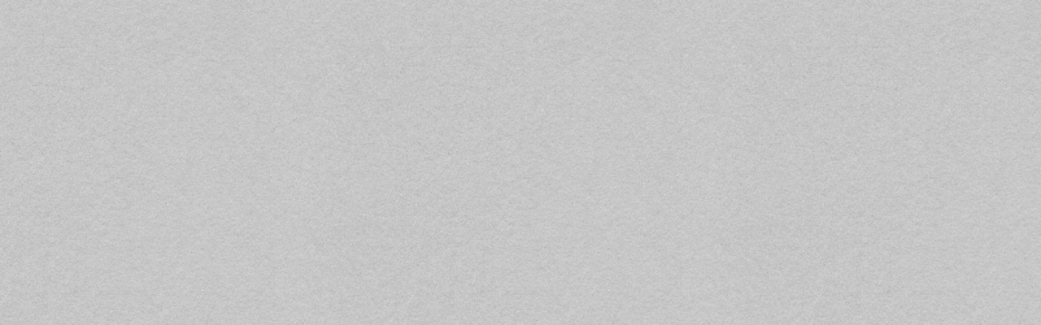

--- FILE ---
content_type: text/html
request_url: https://unclaimedproperty.dc.gov/
body_size: 1773
content:
<!doctype html>
<html lang="en">
<head>
  <base href="/">
  <meta http-equiv="X-UA-Compatible" content="IE=edge,chrome=1">
  <meta charset="UTF-8">
  <meta name="fragment" content="!">
  <meta name="description" content="">
  <meta name="viewport" content="width=device-width, initial-scale=1, shrink-to-fit=no">
  <title>Washington DC Unclaimed Property – Official State Site</title>
  <link type="image/x-icon" rel="shortcut icon" href="favicon.ico">
  <!-- Google tag (gtag.js) -->
  <script nonce="lkZEeL0ajKgf/7sc6kHZbQ==" async="" src="https://www.googletagmanager.com/gtag/js?id=G-7LGXL0Z159"></script>
  <script nonce="lkZEeL0ajKgf/7sc6kHZbQ==">
    window.dataLayer = window.dataLayer || [];
    function gtag(){dataLayer.push(arguments);}
    gtag('js', new Date());
    gtag('config', 'G-7LGXL0Z159');
  </script>
  <script nonce="lkZEeL0ajKgf/7sc6kHZbQ==">
    (function(i,s,o,g,r,a,m){i['GoogleAnalyticsObject']=r;i[r]=i[r]||function(){
    (i[r].q=i[r].q||[]).push(arguments)},i[r].l=1*new Date();a=s.createElement(o),
    m=s.getElementsByTagName(o)[0];a.async=1;a.src=g;m.parentNode.insertBefore(a,m)
    })(window,document,'script','//www.google-analytics.com/analytics.js','ga');

    ga('create', 'UA-112749356-1', 'auto');
    ga('send', 'pageview');
  </script>
    <script nonce="lkZEeL0ajKgf/7sc6kHZbQ==" type="application/ld+json">
      {
        "@context" : "https://schema.org",
        "@type" : "WebSite",
        "name" : "DC Unclaimed Property",
        "url" : "https://dc.findyourunclaimedproperty.com/"
      }
    </script>
<link rel="stylesheet" href="styles.9163fa3bee949991.css"></head>
<body role="application">
  <sws-root></sws-root>
<script nonce="lkZEeL0ajKgf/7sc6kHZbQ==" src="runtime.d3801813cd486047.js" type="module"></script><script nonce="lkZEeL0ajKgf/7sc6kHZbQ==" src="polyfills.237337b6d3b02278.js" type="module"></script><script nonce="lkZEeL0ajKgf/7sc6kHZbQ==" src="main.2f53f9f298fdab47.js" type="module"></script></body>
</html>


--- FILE ---
content_type: text/css
request_url: https://unclaimedproperty.dc.gov/styles.9163fa3bee949991.css
body_size: 194878
content:
@charset "UTF-8";@font-face{font-family:Open Sans;font-weight:400;src:local("Open Sans"),local("OpenSans"),url(/fonts/open-sans.woff2) format("woff2"),url(/fonts/open-sans.woff) format("woff")}@font-face{font-family:Open Sans;font-style:normal;font-weight:700;src:local("Open Sans Bold"),local("OpenSans-Bold"),url(/fonts/open-sans-bold.woff2) format("woff2"),url(/fonts/open-sans-bold.woff) format("woff")}@font-face{font-family:Open Sans;font-style:normal;font-weight:300;src:local("Open Sans Cond Light"),local("OpenSans-CondensedLight"),url(/fonts/open-sans-cond.woff2) format("woff2"),url(/fonts/open-sans-cond.woff) format("woff")}.card-body{min-height:1px}.dropdown-item{border-bottom:1px solid #eee!important}.dropdown-item:last-of-type{border:none!important}/*!
 * Bootstrap v4.5.3 (https://getbootstrap.com/)
 * Copyright 2011-2020 The Bootstrap Authors
 * Copyright 2011-2020 Twitter, Inc.
 * Licensed under MIT (https://github.com/twbs/bootstrap/blob/main/LICENSE)
 */:root{--blue: #007bff;--indigo: #6610f2;--purple: #6f42c1;--pink: #e83e8c;--red: #dc3545;--orange: #fd7e14;--yellow: #ffc107;--green: #28a745;--teal: #20c997;--cyan: #17a2b8;--white: #fff;--gray: #6c757d;--gray-dark: #343a40;--fade-dark: rgba(0, 0, 0, .6);--fade-light: hsla(0, 8%, 97%, .6);--fade-blue: rgba(52, 71, 89, .8);--fade-red: rgba(137, 43, 74, .82);--blur-gray: hsla(207, 5%, 43%, .8);--transparent: rgba(255, 255, 255, 0);--primary: #2c4887;--secondary: #e81b39;--success: #87D4AA;--info: #D4EAF6;--warning: #ffb74c;--danger: #C40000;--light: #e6e6e6;--dark: #343a40;--summary: #feefd8;--breakpoint-xs: 0;--breakpoint-sm: 576px;--breakpoint-md: 768px;--breakpoint-lg: 992px;--breakpoint-xl: 1200px;--font-family-sans-serif: -apple-system, BlinkMacSystemFont, "Segoe UI", Roboto, "Helvetica Neue", Arial, "Noto Sans", sans-serif, "Apple Color Emoji", "Segoe UI Emoji", "Segoe UI Symbol", "Noto Color Emoji";--font-family-monospace: SFMono-Regular, Menlo, Monaco, Consolas, "Liberation Mono", "Courier New", monospace}*,*:before,*:after{box-sizing:border-box}html{font-family:sans-serif;line-height:1.15;-webkit-text-size-adjust:100%;-webkit-tap-highlight-color:rgba(0,0,0,0)}article,aside,figcaption,figure,footer,header,hgroup,main,nav,section{display:block}body{margin:0;font-family:Open Sans,sans-serif;font-size:.875rem;font-weight:400;line-height:1.5;color:#222;text-align:left;background-color:#e6e6e6}[tabindex="-1"]:focus:not(:focus-visible){outline:0!important}hr{box-sizing:content-box;height:0;overflow:visible}h1,h2,h3,h4,h5,h6{margin-top:0;margin-bottom:1.5rem}p{margin-top:0;margin-bottom:1rem}abbr[title],abbr[data-original-title]{text-decoration:underline;-webkit-text-decoration:underline dotted;text-decoration:underline dotted;cursor:help;border-bottom:0;-webkit-text-decoration-skip-ink:none;text-decoration-skip-ink:none}address{margin-bottom:1rem;font-style:normal;line-height:inherit}ol,ul,dl{margin-top:0;margin-bottom:1rem}ol ol,ul ul,ol ul,ul ol{margin-bottom:0}dt{font-weight:700}dd{margin-bottom:.5rem;margin-left:0}blockquote{margin:0 0 1rem}b,strong{font-weight:bolder}small{font-size:80%}sub,sup{position:relative;font-size:75%;line-height:0;vertical-align:baseline}sub{bottom:-.25em}sup{top:-.5em}a{color:#075582;text-decoration:underline;background-color:transparent}a:hover{color:#032639;text-decoration:none}a:not([href]):not([class]){color:inherit;text-decoration:none}a:not([href]):not([class]):hover{color:inherit;text-decoration:none}pre,code,kbd,samp{font-family:SFMono-Regular,Menlo,Monaco,Consolas,Liberation Mono,Courier New,monospace;font-size:1em}pre{margin-top:0;margin-bottom:1rem;overflow:auto;-ms-overflow-style:scrollbar}figure{margin:0 0 1rem}img{vertical-align:middle;border-style:none}svg{overflow:hidden;vertical-align:middle}table{border-collapse:collapse}caption{padding-top:.75rem;padding-bottom:.75rem;color:#6c757d;text-align:left;caption-side:bottom}th{text-align:inherit;text-align:-webkit-match-parent}label{display:inline-block;margin-bottom:.5rem}button{border-radius:0}button:focus{outline:1px dotted;outline:5px auto -webkit-focus-ring-color}input,button,select,optgroup,textarea{margin:0;font-family:inherit;font-size:inherit;line-height:inherit}button,input{overflow:visible}button,select{text-transform:none}[role=button]{cursor:pointer}select{word-wrap:normal}button,[type=button],[type=reset],[type=submit]{-webkit-appearance:button}button:not(:disabled),[type=button]:not(:disabled),[type=reset]:not(:disabled),[type=submit]:not(:disabled){cursor:pointer}button::-moz-focus-inner,[type=button]::-moz-focus-inner,[type=reset]::-moz-focus-inner,[type=submit]::-moz-focus-inner{padding:0;border-style:none}input[type=radio],input[type=checkbox]{box-sizing:border-box;padding:0}textarea{overflow:auto;resize:vertical}fieldset{min-width:0;padding:0;margin:0;border:0}legend{display:block;width:100%;max-width:100%;padding:0;margin-bottom:.5rem;font-size:1.5rem;line-height:inherit;color:inherit;white-space:normal}progress{vertical-align:baseline}[type=number]::-webkit-inner-spin-button,[type=number]::-webkit-outer-spin-button{height:auto}[type=search]{outline-offset:-2px;-webkit-appearance:none}[type=search]::-webkit-search-decoration{-webkit-appearance:none}::-webkit-file-upload-button{font:inherit;-webkit-appearance:button}output{display:inline-block}summary{display:list-item;cursor:pointer}template{display:none}[hidden]{display:none!important}h1,h2,h3,h4,h5,h6,.h1,.h2,.h3,.h4,.h5,.h6{margin-bottom:1.5rem;font-weight:700;line-height:1.2}h1,.h1{font-size:1.96875rem}h2,.h2{font-size:1.75rem}h3,.h3{font-size:1.53125rem}h4,.h4{font-size:1.3125rem}h5,.h5{font-size:1.09375rem}h6,.h6{font-size:.875rem}.lead{font-size:1.3125rem;font-weight:700}.display-1{font-size:6rem;font-weight:300;line-height:1.2}.display-2{font-size:5.5rem;font-weight:300;line-height:1.2}.display-3{font-size:4.5rem;font-weight:300;line-height:1.2}.display-4{font-size:3.5rem;font-weight:300;line-height:1.2}hr{margin-top:.85rem;margin-bottom:.85rem;border:0;border-top:1.25px solid rgba(255,255,255,.9)}small,.small{font-size:80%;font-weight:400}mark,.mark{padding:.2em;background-color:#fcf8e3}.list-unstyled,.list-inline{padding-left:0;list-style:none}.list-inline-item{display:inline-block}.list-inline-item:not(:last-child){margin-right:.5rem}.initialism{font-size:90%;text-transform:uppercase}.blockquote{margin-bottom:1rem;font-size:1.09375rem}.blockquote-footer{display:block;font-size:80%;color:#6c757d}.blockquote-footer:before{content:"\2014\a0"}.img-fluid{max-width:100%;height:auto}.img-thumbnail{padding:.25rem;background-color:#e6e6e6;border:1px solid #dee2e6;border-radius:.25rem;max-width:100%;height:auto}.figure{display:inline-block}.figure-img{margin-bottom:.5rem;line-height:1}.figure-caption{font-size:90%;color:#6c757d}code{font-size:87.5%;color:#e83e8c;word-wrap:break-word}a>code{color:inherit}kbd{padding:.2rem .4rem;font-size:87.5%;color:#fff;background-color:#212529;border-radius:.2rem}kbd kbd{padding:0;font-size:100%;font-weight:700}pre{display:block;font-size:87.5%;color:#212529}pre code{font-size:inherit;color:inherit;word-break:normal}.pre-scrollable{max-height:340px;overflow-y:scroll}.container,.container-fluid,.container-xl,.container-lg,.container-md,.container-sm{width:100%;padding-right:15px;padding-left:15px;margin-right:auto;margin-left:auto}@media (min-width: 576px){.container-sm,.container{max-width:540px}}@media (min-width: 768px){.container-md,.container-sm,.container{max-width:720px}}@media (min-width: 992px){.container-lg,.container-md,.container-sm,.container{max-width:960px}}@media (min-width: 1200px){.container-xl,.container-lg,.container-md,.container-sm,.container{max-width:1140px}}.row{display:flex;flex-wrap:wrap;margin-right:-15px;margin-left:-15px}.no-gutters{margin-right:0;margin-left:0}.no-gutters>.col,.no-gutters>[class*=col-]{padding-right:0;padding-left:0}.col-xl,.col-xl-auto,.col-xl-12,.col-xl-11,.col-xl-10,.col-xl-9,.col-xl-8,.col-xl-7,.col-xl-6,.col-xl-5,.col-xl-4,.col-xl-3,.col-xl-2,.col-xl-1,.col-lg,.col-lg-auto,.col-lg-12,.col-lg-11,.col-lg-10,.col-lg-9,.col-lg-8,.col-lg-7,.col-lg-6,.col-lg-5,.col-lg-4,.col-lg-3,.col-lg-2,.col-lg-1,.col-md,.col-md-auto,.col-md-12,.col-md-11,.col-md-10,.col-md-9,.col-md-8,.col-md-7,.col-md-6,.col-md-5,.col-md-4,.col-md-3,.col-md-2,.col-md-1,.col-sm,.col-sm-auto,.col-sm-12,.col-sm-11,.col-sm-10,.col-sm-9,.col-sm-8,.col-sm-7,.col-sm-6,.col-sm-5,.col-sm-4,.col-sm-3,.col-sm-2,.col-sm-1,.col,.col-auto,.col-12,.col-11,.col-10,.col-9,.col-8,.col-7,.col-6,.col-5,.col-4,.col-3,.col-2,.col-1{position:relative;width:100%;padding-right:15px;padding-left:15px}.col{flex-basis:0;flex-grow:1;max-width:100%}.row-cols-1>*{flex:0 0 100%;max-width:100%}.row-cols-2>*{flex:0 0 50%;max-width:50%}.row-cols-3>*{flex:0 0 33.3333333333%;max-width:33.3333333333%}.row-cols-4>*{flex:0 0 25%;max-width:25%}.row-cols-5>*{flex:0 0 20%;max-width:20%}.row-cols-6>*{flex:0 0 16.6666666667%;max-width:16.6666666667%}.col-auto{flex:0 0 auto;width:auto;max-width:100%}.col-1{flex:0 0 8.3333333333%;max-width:8.3333333333%}.col-2{flex:0 0 16.6666666667%;max-width:16.6666666667%}.col-3{flex:0 0 25%;max-width:25%}.col-4{flex:0 0 33.3333333333%;max-width:33.3333333333%}.col-5{flex:0 0 41.6666666667%;max-width:41.6666666667%}.col-6{flex:0 0 50%;max-width:50%}.col-7{flex:0 0 58.3333333333%;max-width:58.3333333333%}.col-8{flex:0 0 66.6666666667%;max-width:66.6666666667%}.col-9{flex:0 0 75%;max-width:75%}.col-10{flex:0 0 83.3333333333%;max-width:83.3333333333%}.col-11{flex:0 0 91.6666666667%;max-width:91.6666666667%}.col-12{flex:0 0 100%;max-width:100%}.order-first{order:-1}.order-last{order:13}.order-0{order:0}.order-1{order:1}.order-2{order:2}.order-3{order:3}.order-4{order:4}.order-5{order:5}.order-6{order:6}.order-7{order:7}.order-8{order:8}.order-9{order:9}.order-10{order:10}.order-11{order:11}.order-12{order:12}.offset-1{margin-left:8.3333333333%}.offset-2{margin-left:16.6666666667%}.offset-3{margin-left:25%}.offset-4{margin-left:33.3333333333%}.offset-5{margin-left:41.6666666667%}.offset-6{margin-left:50%}.offset-7{margin-left:58.3333333333%}.offset-8{margin-left:66.6666666667%}.offset-9{margin-left:75%}.offset-10{margin-left:83.3333333333%}.offset-11{margin-left:91.6666666667%}@media (min-width: 576px){.col-sm{flex-basis:0;flex-grow:1;max-width:100%}.row-cols-sm-1>*{flex:0 0 100%;max-width:100%}.row-cols-sm-2>*{flex:0 0 50%;max-width:50%}.row-cols-sm-3>*{flex:0 0 33.3333333333%;max-width:33.3333333333%}.row-cols-sm-4>*{flex:0 0 25%;max-width:25%}.row-cols-sm-5>*{flex:0 0 20%;max-width:20%}.row-cols-sm-6>*{flex:0 0 16.6666666667%;max-width:16.6666666667%}.col-sm-auto{flex:0 0 auto;width:auto;max-width:100%}.col-sm-1{flex:0 0 8.3333333333%;max-width:8.3333333333%}.col-sm-2{flex:0 0 16.6666666667%;max-width:16.6666666667%}.col-sm-3{flex:0 0 25%;max-width:25%}.col-sm-4{flex:0 0 33.3333333333%;max-width:33.3333333333%}.col-sm-5{flex:0 0 41.6666666667%;max-width:41.6666666667%}.col-sm-6{flex:0 0 50%;max-width:50%}.col-sm-7{flex:0 0 58.3333333333%;max-width:58.3333333333%}.col-sm-8{flex:0 0 66.6666666667%;max-width:66.6666666667%}.col-sm-9{flex:0 0 75%;max-width:75%}.col-sm-10{flex:0 0 83.3333333333%;max-width:83.3333333333%}.col-sm-11{flex:0 0 91.6666666667%;max-width:91.6666666667%}.col-sm-12{flex:0 0 100%;max-width:100%}.order-sm-first{order:-1}.order-sm-last{order:13}.order-sm-0{order:0}.order-sm-1{order:1}.order-sm-2{order:2}.order-sm-3{order:3}.order-sm-4{order:4}.order-sm-5{order:5}.order-sm-6{order:6}.order-sm-7{order:7}.order-sm-8{order:8}.order-sm-9{order:9}.order-sm-10{order:10}.order-sm-11{order:11}.order-sm-12{order:12}.offset-sm-0{margin-left:0}.offset-sm-1{margin-left:8.3333333333%}.offset-sm-2{margin-left:16.6666666667%}.offset-sm-3{margin-left:25%}.offset-sm-4{margin-left:33.3333333333%}.offset-sm-5{margin-left:41.6666666667%}.offset-sm-6{margin-left:50%}.offset-sm-7{margin-left:58.3333333333%}.offset-sm-8{margin-left:66.6666666667%}.offset-sm-9{margin-left:75%}.offset-sm-10{margin-left:83.3333333333%}.offset-sm-11{margin-left:91.6666666667%}}@media (min-width: 768px){.col-md{flex-basis:0;flex-grow:1;max-width:100%}.row-cols-md-1>*{flex:0 0 100%;max-width:100%}.row-cols-md-2>*{flex:0 0 50%;max-width:50%}.row-cols-md-3>*{flex:0 0 33.3333333333%;max-width:33.3333333333%}.row-cols-md-4>*{flex:0 0 25%;max-width:25%}.row-cols-md-5>*{flex:0 0 20%;max-width:20%}.row-cols-md-6>*{flex:0 0 16.6666666667%;max-width:16.6666666667%}.col-md-auto{flex:0 0 auto;width:auto;max-width:100%}.col-md-1{flex:0 0 8.3333333333%;max-width:8.3333333333%}.col-md-2{flex:0 0 16.6666666667%;max-width:16.6666666667%}.col-md-3{flex:0 0 25%;max-width:25%}.col-md-4{flex:0 0 33.3333333333%;max-width:33.3333333333%}.col-md-5{flex:0 0 41.6666666667%;max-width:41.6666666667%}.col-md-6{flex:0 0 50%;max-width:50%}.col-md-7{flex:0 0 58.3333333333%;max-width:58.3333333333%}.col-md-8{flex:0 0 66.6666666667%;max-width:66.6666666667%}.col-md-9{flex:0 0 75%;max-width:75%}.col-md-10{flex:0 0 83.3333333333%;max-width:83.3333333333%}.col-md-11{flex:0 0 91.6666666667%;max-width:91.6666666667%}.col-md-12{flex:0 0 100%;max-width:100%}.order-md-first{order:-1}.order-md-last{order:13}.order-md-0{order:0}.order-md-1{order:1}.order-md-2{order:2}.order-md-3{order:3}.order-md-4{order:4}.order-md-5{order:5}.order-md-6{order:6}.order-md-7{order:7}.order-md-8{order:8}.order-md-9{order:9}.order-md-10{order:10}.order-md-11{order:11}.order-md-12{order:12}.offset-md-0{margin-left:0}.offset-md-1{margin-left:8.3333333333%}.offset-md-2{margin-left:16.6666666667%}.offset-md-3{margin-left:25%}.offset-md-4{margin-left:33.3333333333%}.offset-md-5{margin-left:41.6666666667%}.offset-md-6{margin-left:50%}.offset-md-7{margin-left:58.3333333333%}.offset-md-8{margin-left:66.6666666667%}.offset-md-9{margin-left:75%}.offset-md-10{margin-left:83.3333333333%}.offset-md-11{margin-left:91.6666666667%}}@media (min-width: 992px){.col-lg{flex-basis:0;flex-grow:1;max-width:100%}.row-cols-lg-1>*{flex:0 0 100%;max-width:100%}.row-cols-lg-2>*{flex:0 0 50%;max-width:50%}.row-cols-lg-3>*{flex:0 0 33.3333333333%;max-width:33.3333333333%}.row-cols-lg-4>*{flex:0 0 25%;max-width:25%}.row-cols-lg-5>*{flex:0 0 20%;max-width:20%}.row-cols-lg-6>*{flex:0 0 16.6666666667%;max-width:16.6666666667%}.col-lg-auto{flex:0 0 auto;width:auto;max-width:100%}.col-lg-1{flex:0 0 8.3333333333%;max-width:8.3333333333%}.col-lg-2{flex:0 0 16.6666666667%;max-width:16.6666666667%}.col-lg-3{flex:0 0 25%;max-width:25%}.col-lg-4{flex:0 0 33.3333333333%;max-width:33.3333333333%}.col-lg-5{flex:0 0 41.6666666667%;max-width:41.6666666667%}.col-lg-6{flex:0 0 50%;max-width:50%}.col-lg-7{flex:0 0 58.3333333333%;max-width:58.3333333333%}.col-lg-8{flex:0 0 66.6666666667%;max-width:66.6666666667%}.col-lg-9{flex:0 0 75%;max-width:75%}.col-lg-10{flex:0 0 83.3333333333%;max-width:83.3333333333%}.col-lg-11{flex:0 0 91.6666666667%;max-width:91.6666666667%}.col-lg-12{flex:0 0 100%;max-width:100%}.order-lg-first{order:-1}.order-lg-last{order:13}.order-lg-0{order:0}.order-lg-1{order:1}.order-lg-2{order:2}.order-lg-3{order:3}.order-lg-4{order:4}.order-lg-5{order:5}.order-lg-6{order:6}.order-lg-7{order:7}.order-lg-8{order:8}.order-lg-9{order:9}.order-lg-10{order:10}.order-lg-11{order:11}.order-lg-12{order:12}.offset-lg-0{margin-left:0}.offset-lg-1{margin-left:8.3333333333%}.offset-lg-2{margin-left:16.6666666667%}.offset-lg-3{margin-left:25%}.offset-lg-4{margin-left:33.3333333333%}.offset-lg-5{margin-left:41.6666666667%}.offset-lg-6{margin-left:50%}.offset-lg-7{margin-left:58.3333333333%}.offset-lg-8{margin-left:66.6666666667%}.offset-lg-9{margin-left:75%}.offset-lg-10{margin-left:83.3333333333%}.offset-lg-11{margin-left:91.6666666667%}}@media (min-width: 1200px){.col-xl{flex-basis:0;flex-grow:1;max-width:100%}.row-cols-xl-1>*{flex:0 0 100%;max-width:100%}.row-cols-xl-2>*{flex:0 0 50%;max-width:50%}.row-cols-xl-3>*{flex:0 0 33.3333333333%;max-width:33.3333333333%}.row-cols-xl-4>*{flex:0 0 25%;max-width:25%}.row-cols-xl-5>*{flex:0 0 20%;max-width:20%}.row-cols-xl-6>*{flex:0 0 16.6666666667%;max-width:16.6666666667%}.col-xl-auto{flex:0 0 auto;width:auto;max-width:100%}.col-xl-1{flex:0 0 8.3333333333%;max-width:8.3333333333%}.col-xl-2{flex:0 0 16.6666666667%;max-width:16.6666666667%}.col-xl-3{flex:0 0 25%;max-width:25%}.col-xl-4{flex:0 0 33.3333333333%;max-width:33.3333333333%}.col-xl-5{flex:0 0 41.6666666667%;max-width:41.6666666667%}.col-xl-6{flex:0 0 50%;max-width:50%}.col-xl-7{flex:0 0 58.3333333333%;max-width:58.3333333333%}.col-xl-8{flex:0 0 66.6666666667%;max-width:66.6666666667%}.col-xl-9{flex:0 0 75%;max-width:75%}.col-xl-10{flex:0 0 83.3333333333%;max-width:83.3333333333%}.col-xl-11{flex:0 0 91.6666666667%;max-width:91.6666666667%}.col-xl-12{flex:0 0 100%;max-width:100%}.order-xl-first{order:-1}.order-xl-last{order:13}.order-xl-0{order:0}.order-xl-1{order:1}.order-xl-2{order:2}.order-xl-3{order:3}.order-xl-4{order:4}.order-xl-5{order:5}.order-xl-6{order:6}.order-xl-7{order:7}.order-xl-8{order:8}.order-xl-9{order:9}.order-xl-10{order:10}.order-xl-11{order:11}.order-xl-12{order:12}.offset-xl-0{margin-left:0}.offset-xl-1{margin-left:8.3333333333%}.offset-xl-2{margin-left:16.6666666667%}.offset-xl-3{margin-left:25%}.offset-xl-4{margin-left:33.3333333333%}.offset-xl-5{margin-left:41.6666666667%}.offset-xl-6{margin-left:50%}.offset-xl-7{margin-left:58.3333333333%}.offset-xl-8{margin-left:66.6666666667%}.offset-xl-9{margin-left:75%}.offset-xl-10{margin-left:83.3333333333%}.offset-xl-11{margin-left:91.6666666667%}}.table{width:100%;margin-bottom:1rem;color:#222;background-color:#fff}.table th,.table td{padding:.75rem;vertical-align:top;border-top:1px solid #dee2e6}.table thead th{vertical-align:bottom;border-bottom:2px solid #dee2e6}.table tbody+tbody{border-top:2px solid #dee2e6}.table-sm th,.table-sm td{padding:.3rem}.table-bordered,.table-bordered th,.table-bordered td{border:1px solid #dee2e6}.table-bordered thead th,.table-bordered thead td{border-bottom-width:2px}.table-borderless th,.table-borderless td,.table-borderless thead th,.table-borderless tbody+tbody{border:0}.table-striped tbody tr:nth-of-type(odd){background-color:#0000000d}.table-hover tbody tr:hover{color:#222;background-color:#00000013}.table-primary,.table-primary>th,.table-primary>td{background-color:#c4ccdd}.table-primary th,.table-primary td,.table-primary thead th,.table-primary tbody+tbody{border-color:#91a0c1}.table-hover .table-primary:hover{background-color:#b4bed4}.table-hover .table-primary:hover>td,.table-hover .table-primary:hover>th{background-color:#b4bed4}.table-secondary,.table-secondary>th,.table-secondary>td{background-color:#f9bfc8}.table-secondary th,.table-secondary td,.table-secondary thead th,.table-secondary tbody+tbody{border-color:#f38898}.table-hover .table-secondary:hover{background-color:#f7a8b4}.table-hover .table-secondary:hover>td,.table-hover .table-secondary:hover>th{background-color:#f7a8b4}.table-success,.table-success>th,.table-success>td{background-color:#ddf3e7}.table-success th,.table-success td,.table-success thead th,.table-success tbody+tbody{border-color:#c1e9d3}.table-hover .table-success:hover{background-color:#caecda}.table-hover .table-success:hover>td,.table-hover .table-success:hover>th{background-color:#caecda}.table-info,.table-info>th,.table-info>td{background-color:#f3f9fc}.table-info th,.table-info td,.table-info thead th,.table-info tbody+tbody{border-color:#e9f4fa}.table-hover .table-info:hover{background-color:#dfeff7}.table-hover .table-info:hover>td,.table-hover .table-info:hover>th{background-color:#dfeff7}.table-warning,.table-warning>th,.table-warning>td{background-color:#ffebcd}.table-warning th,.table-warning td,.table-warning thead th,.table-warning tbody+tbody{border-color:#ffdaa2}.table-hover .table-warning:hover{background-color:#ffe1b4}.table-hover .table-warning:hover>td,.table-hover .table-warning:hover>th{background-color:#ffe1b4}.table-danger,.table-danger>th,.table-danger>td{background-color:#eeb8b8}.table-danger th,.table-danger td,.table-danger thead th,.table-danger tbody+tbody{border-color:#e07a7a}.table-hover .table-danger:hover{background-color:#e9a3a3}.table-hover .table-danger:hover>td,.table-hover .table-danger:hover>th{background-color:#e9a3a3}.table-light,.table-light>th,.table-light>td{background-color:#f8f8f8}.table-light th,.table-light td,.table-light thead th,.table-light tbody+tbody{border-color:#f2f2f2}.table-hover .table-light:hover{background-color:#ebebeb}.table-hover .table-light:hover>td,.table-hover .table-light:hover>th{background-color:#ebebeb}.table-dark,.table-dark>th,.table-dark>td{background-color:#c6c8ca}.table-dark th,.table-dark td,.table-dark thead th,.table-dark tbody+tbody{border-color:#95999c}.table-hover .table-dark:hover{background-color:#b9bbbe}.table-hover .table-dark:hover>td,.table-hover .table-dark:hover>th{background-color:#b9bbbe}.table-summary,.table-summary>th,.table-summary>td{background-color:#fffbf4}.table-summary th,.table-summary td,.table-summary thead th,.table-summary tbody+tbody{border-color:#fef7eb}.table-hover .table-summary:hover{background-color:#fff2db}.table-hover .table-summary:hover>td,.table-hover .table-summary:hover>th{background-color:#fff2db}.table-active,.table-active>th,.table-active>td{background-color:#00000013}.table-hover .table-active:hover{background-color:#00000013}.table-hover .table-active:hover>td,.table-hover .table-active:hover>th{background-color:#00000013}.table .thead-dark th{color:#fff;background-color:#343a40;border-color:#454d55}.table .thead-light th{color:#343a40;background-color:#d9d9d9;border-color:#dee2e6}.table-dark{color:#fff;background-color:#343a40}.table-dark th,.table-dark td,.table-dark thead th{border-color:#454d55}.table-dark.table-bordered{border:0}.table-dark.table-striped tbody tr:nth-of-type(odd){background-color:#ffffff0d}.table-dark.table-hover tbody tr:hover{color:#fff;background-color:#ffffff13}@media (max-width: 575.98px){.table-responsive-sm{display:block;width:100%;overflow-x:auto;-webkit-overflow-scrolling:touch}.table-responsive-sm>.table-bordered{border:0}}@media (max-width: 767.98px){.table-responsive-md{display:block;width:100%;overflow-x:auto;-webkit-overflow-scrolling:touch}.table-responsive-md>.table-bordered{border:0}}@media (max-width: 991.98px){.table-responsive-lg{display:block;width:100%;overflow-x:auto;-webkit-overflow-scrolling:touch}.table-responsive-lg>.table-bordered{border:0}}@media (max-width: 1199.98px){.table-responsive-xl{display:block;width:100%;overflow-x:auto;-webkit-overflow-scrolling:touch}.table-responsive-xl>.table-bordered{border:0}}.table-responsive{display:block;width:100%;overflow-x:auto;-webkit-overflow-scrolling:touch}.table-responsive>.table-bordered{border:0}.form-control{display:block;width:100%;height:calc(1.5em + .75rem + 2px);padding:.375rem .75rem;font-size:.875rem;font-weight:400;line-height:1.5;color:#495057;background-color:#fff;background-clip:padding-box;border:1px solid #ced4da;border-radius:.25rem;transition:border-color .15s ease-in-out,box-shadow .15s ease-in-out}@media (prefers-reduced-motion: reduce){.form-control{transition:none}}.form-control::-ms-expand{background-color:transparent;border:0}.form-control:-moz-focusring{color:transparent;text-shadow:0 0 0 #495057}.form-control:focus{color:#495057;background-color:#fff;border-color:#8bb8df;outline:0;box-shadow:0 0 0 .2rem #337ab740}.form-control::placeholder{color:#6c757d;opacity:1}.form-control:disabled,.form-control[readonly]{background-color:#e9ecef;opacity:1}input[type=date].form-control,input[type=time].form-control,input[type=datetime-local].form-control,input[type=month].form-control{-webkit-appearance:none;appearance:none}select.form-control:focus::-ms-value{color:#495057;background-color:#fff}.form-control-file,.form-control-range{display:block;width:100%}.col-form-label{padding-top:calc(.375rem + 1px);padding-bottom:calc(.375rem + 1px);margin-bottom:0;font-size:inherit;line-height:1.5}.col-form-label-lg{padding-top:calc(.5rem + 1px);padding-bottom:calc(.5rem + 1px);font-size:1.1375rem;line-height:1.5}.col-form-label-sm{padding-top:calc(.25rem + 1px);padding-bottom:calc(.25rem + 1px);font-size:.765625rem;line-height:1.5}.form-control-plaintext{display:block;width:100%;padding:.375rem 0;margin-bottom:0;font-size:.875rem;line-height:1.5;color:#222;background-color:transparent;border:solid transparent;border-width:1px 0}.form-control-plaintext.form-control-sm,.form-control-plaintext.form-control-lg{padding-right:0;padding-left:0}.form-control-sm{height:calc(1.5em + .5rem + 2px);padding:.25rem .5rem;font-size:.765625rem;line-height:1.5;border-radius:.2rem}.form-control-lg{height:calc(1.5em + 1rem + 2px);padding:.5rem 1rem;font-size:1.1375rem;line-height:1.5;border-radius:.3rem}select.form-control[size],select.form-control[multiple],textarea.form-control{height:auto}.form-group{margin-bottom:1rem}.form-text{display:block;margin-top:.25rem}.form-row{display:flex;flex-wrap:wrap;margin-right:-5px;margin-left:-5px}.form-row>.col,.form-row>[class*=col-]{padding-right:5px;padding-left:5px}.form-check{position:relative;display:block;padding-left:1.25rem}.form-check-input{position:absolute;margin-top:.3rem;margin-left:-1.25rem}.form-check-input[disabled]~.form-check-label,.form-check-input:disabled~.form-check-label{color:#6c757d}.form-check-label{margin-bottom:0}.form-check-inline{display:inline-flex;align-items:center;padding-left:0;margin-right:.75rem}.form-check-inline .form-check-input{position:static;margin-top:0;margin-right:.3125rem;margin-left:0}.valid-feedback{display:none;width:100%;margin-top:.25rem;font-size:80%;color:#87d4aa}.valid-tooltip{position:absolute;top:100%;left:0;z-index:5;display:none;max-width:100%;padding:.25rem .5rem;margin-top:.1rem;font-size:.765625rem;line-height:1.5;color:#000;background-color:#87d4aae6;border-radius:.25rem}.was-validated :valid~.valid-feedback,.was-validated :valid~.valid-tooltip,.is-valid~.valid-feedback,.is-valid~.valid-tooltip{display:block}.was-validated .form-control:valid,.form-control.is-valid{border-color:#87d4aa;padding-right:calc(1.5em + .75rem);background-image:url("data:image/svg+xml,%3csvg xmlns='http://www.w3.org/2000/svg' width='8' height='8' viewBox='0 0 8 8'%3e%3cpath fill='%2387D4AA' d='M2.3 6.73L.6 4.53c-.4-1.04.46-1.4 1.1-.8l1.1 1.4 3.4-3.8c.6-.63 1.6-.27 1.2.7l-4 4.6c-.43.5-.8.4-1.1.1z'/%3e%3c/svg%3e");background-repeat:no-repeat;background-position:right calc(.375em + .1875rem) center;background-size:calc(.75em + .375rem) calc(.75em + .375rem)}.was-validated .form-control:valid:focus,.form-control.is-valid:focus{border-color:#87d4aa;box-shadow:0 0 0 .2rem #87d4aa40}.was-validated textarea.form-control:valid,textarea.form-control.is-valid{padding-right:calc(1.5em + .75rem);background-position:top calc(.375em + .1875rem) right calc(.375em + .1875rem)}.was-validated .custom-select:valid,.custom-select.is-valid{border-color:#87d4aa;padding-right:calc(.75em + 2.3125rem);background:url("data:image/svg+xml,%3csvg xmlns='http://www.w3.org/2000/svg' width='4' height='5' viewBox='0 0 4 5'%3e%3cpath fill='%23343a40' d='M2 0L0 2h4zm0 5L0 3h4z'/%3e%3c/svg%3e") no-repeat right .75rem center/8px 10px,url("data:image/svg+xml,%3csvg xmlns='http://www.w3.org/2000/svg' width='8' height='8' viewBox='0 0 8 8'%3e%3cpath fill='%2387D4AA' d='M2.3 6.73L.6 4.53c-.4-1.04.46-1.4 1.1-.8l1.1 1.4 3.4-3.8c.6-.63 1.6-.27 1.2.7l-4 4.6c-.43.5-.8.4-1.1.1z'/%3e%3c/svg%3e") #fff no-repeat center right 1.75rem/calc(.75em + .375rem) calc(.75em + .375rem)}.was-validated .custom-select:valid:focus,.custom-select.is-valid:focus{border-color:#87d4aa;box-shadow:0 0 0 .2rem #87d4aa40}.was-validated .form-check-input:valid~.form-check-label,.form-check-input.is-valid~.form-check-label{color:#87d4aa}.was-validated .form-check-input:valid~.valid-feedback,.was-validated .form-check-input:valid~.valid-tooltip,.form-check-input.is-valid~.valid-feedback,.form-check-input.is-valid~.valid-tooltip{display:block}.was-validated .custom-control-input:valid~.custom-control-label,.custom-control-input.is-valid~.custom-control-label{color:#87d4aa}.was-validated .custom-control-input:valid~.custom-control-label:before,.custom-control-input.is-valid~.custom-control-label:before{border-color:#87d4aa}.was-validated .custom-control-input:valid:checked~.custom-control-label:before,.custom-control-input.is-valid:checked~.custom-control-label:before{border-color:#ade1c5;background-color:#ade1c5}.was-validated .custom-control-input:valid:focus~.custom-control-label:before,.custom-control-input.is-valid:focus~.custom-control-label:before{box-shadow:0 0 0 .2rem #87d4aa40}.was-validated .custom-control-input:valid:focus:not(:checked)~.custom-control-label:before,.custom-control-input.is-valid:focus:not(:checked)~.custom-control-label:before{border-color:#87d4aa}.was-validated .custom-file-input:valid~.custom-file-label,.custom-file-input.is-valid~.custom-file-label{border-color:#87d4aa}.was-validated .custom-file-input:valid:focus~.custom-file-label,.custom-file-input.is-valid:focus~.custom-file-label{border-color:#87d4aa;box-shadow:0 0 0 .2rem #87d4aa40}.invalid-feedback{display:none;width:100%;margin-top:.25rem;font-size:80%;color:#c40000}.invalid-tooltip{position:absolute;top:100%;left:0;z-index:5;display:none;max-width:100%;padding:.25rem .5rem;margin-top:.1rem;font-size:.765625rem;line-height:1.5;color:#fff;background-color:#c40000e6;border-radius:.25rem}.was-validated :invalid~.invalid-feedback,.was-validated :invalid~.invalid-tooltip,.is-invalid~.invalid-feedback,.ng-submitted .form-control.ng-invalid~.invalid-feedback,.form-control.ng-touched.ng-invalid~.invalid-feedback,.ng-submitted .custom-select.ng-invalid~.invalid-feedback,.custom-select.ng-touched.ng-invalid~.invalid-feedback,.is-invalid~.invalid-tooltip,.ng-submitted .form-control.ng-invalid~.invalid-tooltip,.form-control.ng-touched.ng-invalid~.invalid-tooltip,.ng-submitted .custom-select.ng-invalid~.invalid-tooltip,.custom-select.ng-touched.ng-invalid~.invalid-tooltip{display:block}.was-validated .form-control:invalid,.form-control.is-invalid,.ng-submitted .form-control.ng-invalid,.form-control.ng-touched.ng-invalid{border-color:#c40000;padding-right:calc(1.5em + .75rem);background-image:url("data:image/svg+xml,%3csvg xmlns='http://www.w3.org/2000/svg' width='12' height='12' fill='none' stroke='%23C40000' viewBox='0 0 12 12'%3e%3ccircle cx='6' cy='6' r='4.5'/%3e%3cpath stroke-linejoin='round' d='M5.8 3.6h.4L6 6.5z'/%3e%3ccircle cx='6' cy='8.2' r='.6' fill='%23C40000' stroke='none'/%3e%3c/svg%3e");background-repeat:no-repeat;background-position:right calc(.375em + .1875rem) center;background-size:calc(.75em + .375rem) calc(.75em + .375rem)}.was-validated .form-control:invalid:focus,.form-control.is-invalid:focus,.ng-submitted .form-control.ng-invalid:focus,.form-control.ng-touched.ng-invalid:focus{border-color:#c40000;box-shadow:0 0 0 .2rem #c4000040}.was-validated textarea.form-control:invalid,textarea.form-control.is-invalid,.ng-submitted textarea.form-control.ng-invalid,textarea.form-control.ng-touched.ng-invalid{padding-right:calc(1.5em + .75rem);background-position:top calc(.375em + .1875rem) right calc(.375em + .1875rem)}.was-validated .custom-select:invalid,.custom-select.is-invalid,.ng-submitted .custom-select.ng-invalid,.custom-select.ng-touched.ng-invalid{border-color:#c40000;padding-right:calc(.75em + 2.3125rem);background:url("data:image/svg+xml,%3csvg xmlns='http://www.w3.org/2000/svg' width='4' height='5' viewBox='0 0 4 5'%3e%3cpath fill='%23343a40' d='M2 0L0 2h4zm0 5L0 3h4z'/%3e%3c/svg%3e") no-repeat right .75rem center/8px 10px,url("data:image/svg+xml,%3csvg xmlns='http://www.w3.org/2000/svg' width='12' height='12' fill='none' stroke='%23C40000' viewBox='0 0 12 12'%3e%3ccircle cx='6' cy='6' r='4.5'/%3e%3cpath stroke-linejoin='round' d='M5.8 3.6h.4L6 6.5z'/%3e%3ccircle cx='6' cy='8.2' r='.6' fill='%23C40000' stroke='none'/%3e%3c/svg%3e") #fff no-repeat center right 1.75rem/calc(.75em + .375rem) calc(.75em + .375rem)}.was-validated .custom-select:invalid:focus,.custom-select.is-invalid:focus,.ng-submitted .custom-select.ng-invalid:focus,.custom-select.ng-touched.ng-invalid:focus{border-color:#c40000;box-shadow:0 0 0 .2rem #c4000040}.was-validated .form-check-input:invalid~.form-check-label,.form-check-input.is-invalid~.form-check-label,.ng-submitted .form-check-input.form-control.ng-invalid~.form-check-label,.form-check-input.form-control.ng-touched.ng-invalid~.form-check-label,.ng-submitted .form-check-input.custom-select.ng-invalid~.form-check-label,.form-check-input.custom-select.ng-touched.ng-invalid~.form-check-label{color:#c40000}.was-validated .form-check-input:invalid~.invalid-feedback,.was-validated .form-check-input:invalid~.invalid-tooltip,.form-check-input.is-invalid~.invalid-feedback,.ng-submitted .form-check-input.form-control.ng-invalid~.invalid-feedback,.form-check-input.form-control.ng-touched.ng-invalid~.invalid-feedback,.ng-submitted .form-check-input.custom-select.ng-invalid~.invalid-feedback,.form-check-input.custom-select.ng-touched.ng-invalid~.invalid-feedback,.form-check-input.is-invalid~.invalid-tooltip,.ng-submitted .form-check-input.form-control.ng-invalid~.invalid-tooltip,.form-check-input.form-control.ng-touched.ng-invalid~.invalid-tooltip,.ng-submitted .form-check-input.custom-select.ng-invalid~.invalid-tooltip,.form-check-input.custom-select.ng-touched.ng-invalid~.invalid-tooltip{display:block}.was-validated .custom-control-input:invalid~.custom-control-label,.custom-control-input.is-invalid~.custom-control-label,.ng-submitted .custom-control-input.form-control.ng-invalid~.custom-control-label,.custom-control-input.form-control.ng-touched.ng-invalid~.custom-control-label,.ng-submitted .custom-control-input.custom-select.ng-invalid~.custom-control-label,.custom-control-input.custom-select.ng-touched.ng-invalid~.custom-control-label{color:#c40000}.was-validated .custom-control-input:invalid~.custom-control-label:before,.custom-control-input.is-invalid~.custom-control-label:before,.ng-submitted .custom-control-input.form-control.ng-invalid~.custom-control-label:before,.custom-control-input.form-control.ng-touched.ng-invalid~.custom-control-label:before,.ng-submitted .custom-control-input.custom-select.ng-invalid~.custom-control-label:before,.custom-control-input.custom-select.ng-touched.ng-invalid~.custom-control-label:before{border-color:#c40000}.was-validated .custom-control-input:invalid:checked~.custom-control-label:before,.custom-control-input.is-invalid:checked~.custom-control-label:before,.ng-submitted .custom-control-input.form-control.ng-invalid:checked~.custom-control-label:before,.custom-control-input.form-control.ng-touched.ng-invalid:checked~.custom-control-label:before,.ng-submitted .custom-control-input.custom-select.ng-invalid:checked~.custom-control-label:before,.custom-control-input.custom-select.ng-touched.ng-invalid:checked~.custom-control-label:before{border-color:#f70000;background-color:#f70000}.was-validated .custom-control-input:invalid:focus~.custom-control-label:before,.custom-control-input.is-invalid:focus~.custom-control-label:before,.ng-submitted .custom-control-input.form-control.ng-invalid:focus~.custom-control-label:before,.custom-control-input.form-control.ng-touched.ng-invalid:focus~.custom-control-label:before,.ng-submitted .custom-control-input.custom-select.ng-invalid:focus~.custom-control-label:before,.custom-control-input.custom-select.ng-touched.ng-invalid:focus~.custom-control-label:before{box-shadow:0 0 0 .2rem #c4000040}.was-validated .custom-control-input:invalid:focus:not(:checked)~.custom-control-label:before,.custom-control-input.is-invalid:focus:not(:checked)~.custom-control-label:before,.ng-submitted .custom-control-input.form-control.ng-invalid:focus:not(:checked)~.custom-control-label:before,.custom-control-input.form-control.ng-touched.ng-invalid:focus:not(:checked)~.custom-control-label:before,.ng-submitted .custom-control-input.custom-select.ng-invalid:focus:not(:checked)~.custom-control-label:before,.custom-control-input.custom-select.ng-touched.ng-invalid:focus:not(:checked)~.custom-control-label:before{border-color:#c40000}.was-validated .custom-file-input:invalid~.custom-file-label,.custom-file-input.is-invalid~.custom-file-label,.ng-submitted .custom-file-input.form-control.ng-invalid~.custom-file-label,.custom-file-input.form-control.ng-touched.ng-invalid~.custom-file-label,.ng-submitted .custom-file-input.custom-select.ng-invalid~.custom-file-label,.custom-file-input.custom-select.ng-touched.ng-invalid~.custom-file-label{border-color:#c40000}.was-validated .custom-file-input:invalid:focus~.custom-file-label,.custom-file-input.is-invalid:focus~.custom-file-label,.ng-submitted .custom-file-input.form-control.ng-invalid:focus~.custom-file-label,.custom-file-input.form-control.ng-touched.ng-invalid:focus~.custom-file-label,.ng-submitted .custom-file-input.custom-select.ng-invalid:focus~.custom-file-label,.custom-file-input.custom-select.ng-touched.ng-invalid:focus~.custom-file-label{border-color:#c40000;box-shadow:0 0 0 .2rem #c4000040}.form-inline{display:flex;flex-flow:row wrap;align-items:center}.form-inline .form-check{width:100%}@media (min-width: 576px){.form-inline label{display:flex;align-items:center;justify-content:center;margin-bottom:0}.form-inline .form-group{display:flex;flex:0 0 auto;flex-flow:row wrap;align-items:center;margin-bottom:0}.form-inline .form-control{display:inline-block;width:auto;vertical-align:middle}.form-inline .form-control-plaintext{display:inline-block}.form-inline .input-group,.form-inline .custom-select{width:auto}.form-inline .form-check{display:flex;align-items:center;justify-content:center;width:auto;padding-left:0}.form-inline .form-check-input{position:relative;flex-shrink:0;margin-top:0;margin-right:.25rem;margin-left:0}.form-inline .custom-control{align-items:center;justify-content:center}.form-inline .custom-control-label{margin-bottom:0}}.btn,.btn-mbl-toggle{display:inline-block;font-weight:700;color:#222;text-align:center;text-decoration:none;vertical-align:middle;-webkit-user-select:none;user-select:none;background-color:transparent;border:1px solid transparent;padding:.375rem .75rem;font-size:.875rem;line-height:1.5;border-radius:.25rem;transition:color .15s ease-in-out,background-color .15s ease-in-out,border-color .15s ease-in-out,box-shadow .15s ease-in-out}@media (prefers-reduced-motion: reduce){.btn,.btn-mbl-toggle{transition:none}}.btn:hover,.btn-mbl-toggle:hover{color:#222;text-decoration:none}.btn:focus,.btn-mbl-toggle:focus,.btn.focus,.focus.btn-mbl-toggle{outline:0;box-shadow:0 0 0 .2rem #337ab740}.btn.disabled,.disabled.btn-mbl-toggle,.btn:disabled,.btn-mbl-toggle:disabled{opacity:.65}.btn:not(:disabled):not(.disabled),.btn-mbl-toggle:not(:disabled):not(.disabled){cursor:pointer}a.btn.disabled,a.disabled.btn-mbl-toggle,fieldset:disabled a.btn,fieldset:disabled a.btn-mbl-toggle{pointer-events:none}.btn-primary{color:#fff;background-color:#2c4887;border-color:#2c4887}.btn-primary:hover{color:#fff;background-color:#23396a;border-color:#1f3361}.btn-primary:focus,.btn-primary.focus{color:#fff;background-color:#23396a;border-color:#1f3361;box-shadow:0 0 #4c639980}.btn-primary.disabled,.btn-primary:disabled{color:#fff;background-color:#2c4887;border-color:#2c4887}.btn-primary:not(:disabled):not(.disabled):active,.btn-primary:not(:disabled):not(.disabled).active,.show>.btn-primary.dropdown-toggle{color:#fff;background-color:#1f3361;border-color:#1c2e57}.btn-primary:not(:disabled):not(.disabled):active:focus,.btn-primary:not(:disabled):not(.disabled).active:focus,.show>.btn-primary.dropdown-toggle:focus{box-shadow:0 0 #4c639980}.btn-secondary{color:#fff;background-color:#e81b39;border-color:#e81b39}.btn-secondary:hover{color:#fff;background-color:#c9142f;border-color:#bd132c}.btn-secondary:focus,.btn-secondary.focus{color:#fff;background-color:#c9142f;border-color:#bd132c;box-shadow:0 0 #eb3d5780}.btn-secondary.disabled,.btn-secondary:disabled{color:#fff;background-color:#e81b39;border-color:#e81b39}.btn-secondary:not(:disabled):not(.disabled):active,.btn-secondary:not(:disabled):not(.disabled).active,.show>.btn-secondary.dropdown-toggle{color:#fff;background-color:#bd132c;border-color:#b11229}.btn-secondary:not(:disabled):not(.disabled):active:focus,.btn-secondary:not(:disabled):not(.disabled).active:focus,.show>.btn-secondary.dropdown-toggle:focus{box-shadow:0 0 #eb3d5780}.btn-success{color:#000;background-color:#87d4aa;border-color:#87d4aa}.btn-success:hover{color:#000;background-color:#6bca96;border-color:#61c78f}.btn-success:focus,.btn-success.focus{color:#000;background-color:#6bca96;border-color:#61c78f;box-shadow:0 0 #73b49180}.btn-success.disabled,.btn-success:disabled{color:#000;background-color:#87d4aa;border-color:#87d4aa}.btn-success:not(:disabled):not(.disabled):active,.btn-success:not(:disabled):not(.disabled).active,.show>.btn-success.dropdown-toggle{color:#000;background-color:#61c78f;border-color:#58c389}.btn-success:not(:disabled):not(.disabled):active:focus,.btn-success:not(:disabled):not(.disabled).active:focus,.show>.btn-success.dropdown-toggle:focus{box-shadow:0 0 #73b49180}.btn-info{color:#000;background-color:#d4eaf6;border-color:#d4eaf6}.btn-info:hover{color:#000;background-color:#b4dbef;border-color:#aad5ed}.btn-info:focus,.btn-info.focus{color:#000;background-color:#b4dbef;border-color:#aad5ed;box-shadow:0 0 #b4c7d180}.btn-info.disabled,.btn-info:disabled{color:#000;background-color:#d4eaf6;border-color:#d4eaf6}.btn-info:not(:disabled):not(.disabled):active,.btn-info:not(:disabled):not(.disabled).active,.show>.btn-info.dropdown-toggle{color:#000;background-color:#aad5ed;border-color:#9fd0eb}.btn-info:not(:disabled):not(.disabled):active:focus,.btn-info:not(:disabled):not(.disabled).active:focus,.show>.btn-info.dropdown-toggle:focus{box-shadow:0 0 #b4c7d180}.btn-warning{color:#000;background-color:#ffb74c;border-color:#ffb74c}.btn-warning:hover{color:#000;background-color:#ffa826;border-color:#ffa219}.btn-warning:focus,.btn-warning.focus{color:#000;background-color:#ffa826;border-color:#ffa219;box-shadow:0 0 #d99c4180}.btn-warning.disabled,.btn-warning:disabled{color:#000;background-color:#ffb74c;border-color:#ffb74c}.btn-warning:not(:disabled):not(.disabled):active,.btn-warning:not(:disabled):not(.disabled).active,.show>.btn-warning.dropdown-toggle{color:#000;background-color:#ffa219;border-color:#ff9d0c}.btn-warning:not(:disabled):not(.disabled):active:focus,.btn-warning:not(:disabled):not(.disabled).active:focus,.show>.btn-warning.dropdown-toggle:focus{box-shadow:0 0 #d99c4180}.btn-danger{color:#fff;background-color:#c40000;border-color:#c40000}.btn-danger:hover{color:#fff;background-color:#9e0000;border-color:#910000}.btn-danger:focus,.btn-danger.focus{color:#fff;background-color:#9e0000;border-color:#910000;box-shadow:0 0 #cd262680}.btn-danger.disabled,.btn-danger:disabled{color:#fff;background-color:#c40000;border-color:#c40000}.btn-danger:not(:disabled):not(.disabled):active,.btn-danger:not(:disabled):not(.disabled).active,.show>.btn-danger.dropdown-toggle{color:#fff;background-color:#910000;border-color:#840000}.btn-danger:not(:disabled):not(.disabled):active:focus,.btn-danger:not(:disabled):not(.disabled).active:focus,.show>.btn-danger.dropdown-toggle:focus{box-shadow:0 0 #cd262680}.btn-light{color:#000;background-color:#e6e6e6;border-color:#e6e6e6}.btn-light:hover{color:#000;background-color:#d3d3d3;border-color:#cdcdcd}.btn-light:focus,.btn-light.focus{color:#000;background-color:#d3d3d3;border-color:#cdcdcd;box-shadow:0 0 #c4c4c480}.btn-light.disabled,.btn-light:disabled{color:#000;background-color:#e6e6e6;border-color:#e6e6e6}.btn-light:not(:disabled):not(.disabled):active,.btn-light:not(:disabled):not(.disabled).active,.show>.btn-light.dropdown-toggle{color:#000;background-color:#cdcdcd;border-color:#c6c6c6}.btn-light:not(:disabled):not(.disabled):active:focus,.btn-light:not(:disabled):not(.disabled).active:focus,.show>.btn-light.dropdown-toggle:focus{box-shadow:0 0 #c4c4c480}.btn-dark{color:#fff;background-color:#343a40;border-color:#343a40}.btn-dark:hover{color:#fff;background-color:#23272b;border-color:#1d2124}.btn-dark:focus,.btn-dark.focus{color:#fff;background-color:#23272b;border-color:#1d2124;box-shadow:0 0 #52585d80}.btn-dark.disabled,.btn-dark:disabled{color:#fff;background-color:#343a40;border-color:#343a40}.btn-dark:not(:disabled):not(.disabled):active,.btn-dark:not(:disabled):not(.disabled).active,.show>.btn-dark.dropdown-toggle{color:#fff;background-color:#1d2124;border-color:#171a1d}.btn-dark:not(:disabled):not(.disabled):active:focus,.btn-dark:not(:disabled):not(.disabled).active:focus,.show>.btn-dark.dropdown-toggle:focus{box-shadow:0 0 #52585d80}.btn-summary{color:#000;background-color:#feefd8;border-color:#feefd8}.btn-summary:hover{color:#000;background-color:#fde0b3;border-color:#fddba6}.btn-summary:focus,.btn-summary.focus{color:#000;background-color:#fde0b3;border-color:#fddba6;box-shadow:0 0 #d8cbb880}.btn-summary.disabled,.btn-summary:disabled{color:#000;background-color:#feefd8;border-color:#feefd8}.btn-summary:not(:disabled):not(.disabled):active,.btn-summary:not(:disabled):not(.disabled).active,.show>.btn-summary.dropdown-toggle{color:#000;background-color:#fddba6;border-color:#fcd69a}.btn-summary:not(:disabled):not(.disabled):active:focus,.btn-summary:not(:disabled):not(.disabled).active:focus,.show>.btn-summary.dropdown-toggle:focus{box-shadow:0 0 #d8cbb880}.btn-outline-primary{color:#2c4887;border-color:#2c4887}.btn-outline-primary:hover{color:#fff;background-color:#2c4887;border-color:#2c4887}.btn-outline-primary:focus,.btn-outline-primary.focus{box-shadow:0 0 #2c488780}.btn-outline-primary.disabled,.btn-outline-primary:disabled{color:#2c4887;background-color:transparent}.btn-outline-primary:not(:disabled):not(.disabled):active,.btn-outline-primary:not(:disabled):not(.disabled).active,.show>.btn-outline-primary.dropdown-toggle{color:#fff;background-color:#2c4887;border-color:#2c4887}.btn-outline-primary:not(:disabled):not(.disabled):active:focus,.btn-outline-primary:not(:disabled):not(.disabled).active:focus,.show>.btn-outline-primary.dropdown-toggle:focus{box-shadow:0 0 #2c488780}.btn-outline-secondary{color:#e81b39;border-color:#e81b39}.btn-outline-secondary:hover{color:#fff;background-color:#e81b39;border-color:#e81b39}.btn-outline-secondary:focus,.btn-outline-secondary.focus{box-shadow:0 0 #e81b3980}.btn-outline-secondary.disabled,.btn-outline-secondary:disabled{color:#e81b39;background-color:transparent}.btn-outline-secondary:not(:disabled):not(.disabled):active,.btn-outline-secondary:not(:disabled):not(.disabled).active,.show>.btn-outline-secondary.dropdown-toggle{color:#fff;background-color:#e81b39;border-color:#e81b39}.btn-outline-secondary:not(:disabled):not(.disabled):active:focus,.btn-outline-secondary:not(:disabled):not(.disabled).active:focus,.show>.btn-outline-secondary.dropdown-toggle:focus{box-shadow:0 0 #e81b3980}.btn-outline-success{color:#87d4aa;border-color:#87d4aa}.btn-outline-success:hover{color:#000;background-color:#87d4aa;border-color:#87d4aa}.btn-outline-success:focus,.btn-outline-success.focus{box-shadow:0 0 #87d4aa80}.btn-outline-success.disabled,.btn-outline-success:disabled{color:#87d4aa;background-color:transparent}.btn-outline-success:not(:disabled):not(.disabled):active,.btn-outline-success:not(:disabled):not(.disabled).active,.show>.btn-outline-success.dropdown-toggle{color:#000;background-color:#87d4aa;border-color:#87d4aa}.btn-outline-success:not(:disabled):not(.disabled):active:focus,.btn-outline-success:not(:disabled):not(.disabled).active:focus,.show>.btn-outline-success.dropdown-toggle:focus{box-shadow:0 0 #87d4aa80}.btn-outline-info{color:#d4eaf6;border-color:#d4eaf6}.btn-outline-info:hover{color:#000;background-color:#d4eaf6;border-color:#d4eaf6}.btn-outline-info:focus,.btn-outline-info.focus{box-shadow:0 0 #d4eaf680}.btn-outline-info.disabled,.btn-outline-info:disabled{color:#d4eaf6;background-color:transparent}.btn-outline-info:not(:disabled):not(.disabled):active,.btn-outline-info:not(:disabled):not(.disabled).active,.show>.btn-outline-info.dropdown-toggle{color:#000;background-color:#d4eaf6;border-color:#d4eaf6}.btn-outline-info:not(:disabled):not(.disabled):active:focus,.btn-outline-info:not(:disabled):not(.disabled).active:focus,.show>.btn-outline-info.dropdown-toggle:focus{box-shadow:0 0 #d4eaf680}.btn-outline-warning{color:#ffb74c;border-color:#ffb74c}.btn-outline-warning:hover{color:#000;background-color:#ffb74c;border-color:#ffb74c}.btn-outline-warning:focus,.btn-outline-warning.focus{box-shadow:0 0 #ffb74c80}.btn-outline-warning.disabled,.btn-outline-warning:disabled{color:#ffb74c;background-color:transparent}.btn-outline-warning:not(:disabled):not(.disabled):active,.btn-outline-warning:not(:disabled):not(.disabled).active,.show>.btn-outline-warning.dropdown-toggle{color:#000;background-color:#ffb74c;border-color:#ffb74c}.btn-outline-warning:not(:disabled):not(.disabled):active:focus,.btn-outline-warning:not(:disabled):not(.disabled).active:focus,.show>.btn-outline-warning.dropdown-toggle:focus{box-shadow:0 0 #ffb74c80}.btn-outline-danger{color:#c40000;border-color:#c40000}.btn-outline-danger:hover{color:#fff;background-color:#c40000;border-color:#c40000}.btn-outline-danger:focus,.btn-outline-danger.focus{box-shadow:0 0 #c4000080}.btn-outline-danger.disabled,.btn-outline-danger:disabled{color:#c40000;background-color:transparent}.btn-outline-danger:not(:disabled):not(.disabled):active,.btn-outline-danger:not(:disabled):not(.disabled).active,.show>.btn-outline-danger.dropdown-toggle{color:#fff;background-color:#c40000;border-color:#c40000}.btn-outline-danger:not(:disabled):not(.disabled):active:focus,.btn-outline-danger:not(:disabled):not(.disabled).active:focus,.show>.btn-outline-danger.dropdown-toggle:focus{box-shadow:0 0 #c4000080}.btn-outline-light{color:#e6e6e6;border-color:#e6e6e6}.btn-outline-light:hover{color:#000;background-color:#e6e6e6;border-color:#e6e6e6}.btn-outline-light:focus,.btn-outline-light.focus{box-shadow:0 0 #e6e6e680}.btn-outline-light.disabled,.btn-outline-light:disabled{color:#e6e6e6;background-color:transparent}.btn-outline-light:not(:disabled):not(.disabled):active,.btn-outline-light:not(:disabled):not(.disabled).active,.show>.btn-outline-light.dropdown-toggle{color:#000;background-color:#e6e6e6;border-color:#e6e6e6}.btn-outline-light:not(:disabled):not(.disabled):active:focus,.btn-outline-light:not(:disabled):not(.disabled).active:focus,.show>.btn-outline-light.dropdown-toggle:focus{box-shadow:0 0 #e6e6e680}.btn-outline-dark{color:#343a40;border-color:#343a40}.btn-outline-dark:hover{color:#fff;background-color:#343a40;border-color:#343a40}.btn-outline-dark:focus,.btn-outline-dark.focus{box-shadow:0 0 #343a4080}.btn-outline-dark.disabled,.btn-outline-dark:disabled{color:#343a40;background-color:transparent}.btn-outline-dark:not(:disabled):not(.disabled):active,.btn-outline-dark:not(:disabled):not(.disabled).active,.show>.btn-outline-dark.dropdown-toggle{color:#fff;background-color:#343a40;border-color:#343a40}.btn-outline-dark:not(:disabled):not(.disabled):active:focus,.btn-outline-dark:not(:disabled):not(.disabled).active:focus,.show>.btn-outline-dark.dropdown-toggle:focus{box-shadow:0 0 #343a4080}.btn-outline-summary{color:#feefd8;border-color:#feefd8}.btn-outline-summary:hover{color:#000;background-color:#feefd8;border-color:#feefd8}.btn-outline-summary:focus,.btn-outline-summary.focus{box-shadow:0 0 #feefd880}.btn-outline-summary.disabled,.btn-outline-summary:disabled{color:#feefd8;background-color:transparent}.btn-outline-summary:not(:disabled):not(.disabled):active,.btn-outline-summary:not(:disabled):not(.disabled).active,.show>.btn-outline-summary.dropdown-toggle{color:#000;background-color:#feefd8;border-color:#feefd8}.btn-outline-summary:not(:disabled):not(.disabled):active:focus,.btn-outline-summary:not(:disabled):not(.disabled).active:focus,.show>.btn-outline-summary.dropdown-toggle:focus{box-shadow:0 0 #feefd880}.btn-link{font-weight:400;color:#075582;text-decoration:underline}.btn-link:hover{color:#032639;text-decoration:none}.btn-link:focus,.btn-link.focus{text-decoration:none}.btn-link:disabled,.btn-link.disabled{color:#fff;pointer-events:none}.btn-lg,.btn-entry,sws-claim-address-modal .btn-nav,sws-process-page.pp-page-holder .btn-pop,sws-process-page.pp-page-holder .btn-nav,sws-process-page.pp-page-claim .btn-pop,sws-process-page sws-error .btn-pop,sws-process-page.pp-page-claim .btn-nav,sws-process-page sws-error .btn-nav,.btn-mbl-toggle,.btn-group-lg>.btn,.btn-group-lg>.btn-mbl-toggle{padding:.5rem 1rem;font-size:1.1375rem;line-height:1.5;border-radius:.3rem}.btn-sm,.btn-group-sm>.btn,.btn-group-sm>.btn-mbl-toggle{padding:.25rem .5rem;font-size:.765625rem;line-height:1.5;border-radius:.2rem}.btn-block{display:block;width:100%}.btn-block+.btn-block{margin-top:.5rem}input[type=submit].btn-block,input[type=reset].btn-block,input[type=button].btn-block{width:100%}.fade{transition:opacity .15s linear}@media (prefers-reduced-motion: reduce){.fade{transition:none}}.fade:not(.show){opacity:0}.collapse:not(.show){display:none}.collapsing{position:relative;height:0;overflow:hidden;transition:height .35s ease}@media (prefers-reduced-motion: reduce){.collapsing{transition:none}}.dropup,.dropright,.dropdown,.dropleft{position:relative}.dropdown-toggle{white-space:nowrap}.dropdown-toggle:after{display:inline-block;margin-left:.255em;vertical-align:.255em;content:"";border-top:.3em solid;border-right:.3em solid transparent;border-bottom:0;border-left:.3em solid transparent}.dropdown-toggle:empty:after{margin-left:0}.dropdown-menu{position:absolute;top:100%;left:0;z-index:1000;display:none;float:left;min-width:15rem;padding:0rem 0;margin:0rem 0 0;font-size:.875rem;color:#222;text-align:left;list-style:none;background-color:#3b66b2;background-clip:padding-box;border:1px solid none;border-radius:0rem}.dropdown-menu-left{right:auto;left:0}.dropdown-menu-right{right:0;left:auto}@media (min-width: 576px){.dropdown-menu-sm-left{right:auto;left:0}.dropdown-menu-sm-right{right:0;left:auto}}@media (min-width: 768px){.dropdown-menu-md-left{right:auto;left:0}.dropdown-menu-md-right{right:0;left:auto}}@media (min-width: 992px){.dropdown-menu-lg-left{right:auto;left:0}.dropdown-menu-lg-right{right:0;left:auto}}@media (min-width: 1200px){.dropdown-menu-xl-left{right:auto;left:0}.dropdown-menu-xl-right{right:0;left:auto}}.dropup .dropdown-menu{top:auto;bottom:100%;margin-top:0;margin-bottom:0rem}.dropup .dropdown-toggle:after{display:inline-block;margin-left:.255em;vertical-align:.255em;content:"";border-top:0;border-right:.3em solid transparent;border-bottom:.3em solid;border-left:.3em solid transparent}.dropup .dropdown-toggle:empty:after{margin-left:0}.dropright .dropdown-menu{top:0;right:auto;left:100%;margin-top:0;margin-left:0rem}.dropright .dropdown-toggle:after{display:inline-block;margin-left:.255em;vertical-align:.255em;content:"";border-top:.3em solid transparent;border-right:0;border-bottom:.3em solid transparent;border-left:.3em solid}.dropright .dropdown-toggle:empty:after{margin-left:0}.dropright .dropdown-toggle:after{vertical-align:0}.dropleft .dropdown-menu{top:0;right:100%;left:auto;margin-top:0;margin-right:0rem}.dropleft .dropdown-toggle:after{display:inline-block;margin-left:.255em;vertical-align:.255em;content:""}.dropleft .dropdown-toggle:after{display:none}.dropleft .dropdown-toggle:before{display:inline-block;margin-right:.255em;vertical-align:.255em;content:"";border-top:.3em solid transparent;border-right:.3em solid;border-bottom:.3em solid transparent}.dropleft .dropdown-toggle:empty:after{margin-left:0}.dropleft .dropdown-toggle:before{vertical-align:0}.dropdown-menu[x-placement^=top],.dropdown-menu[x-placement^=right],.dropdown-menu[x-placement^=bottom],.dropdown-menu[x-placement^=left]{right:auto;bottom:auto}.dropdown-divider{height:0;margin:.5rem 0;overflow:hidden;border-top:1px solid #eee}.dropdown-item{display:block;width:100%;padding:.75rem .625rem;clear:both;font-weight:400;color:#eee;text-align:inherit;text-decoration:none;white-space:nowrap;background-color:transparent;border:0}.dropdown-item:hover,.dropdown-item:focus{color:#fff;text-decoration:none;background-color:#192c4c}.dropdown-item.active,.dropdown-item:active{color:#fff;text-decoration:none;background-color:#192c4c}.dropdown-item.disabled,.dropdown-item:disabled{color:#6c757d;pointer-events:none;background-color:transparent}.dropdown-menu.show{display:block}.dropdown-header{display:block;padding:0rem .625rem;margin-bottom:0;font-size:.765625rem;color:#6c757d;white-space:nowrap}.dropdown-item-text{display:block;padding:.75rem .625rem;color:#eee}.btn-group,.btn-group-vertical{position:relative;display:inline-flex;vertical-align:middle}.btn-group>.btn,.btn-group>.btn-mbl-toggle,.btn-group-vertical>.btn,.btn-group-vertical>.btn-mbl-toggle{position:relative;flex:1 1 auto}.btn-group>.btn:hover,.btn-group>.btn-mbl-toggle:hover,.btn-group-vertical>.btn:hover,.btn-group-vertical>.btn-mbl-toggle:hover{z-index:1}.btn-group>.btn:focus,.btn-group>.btn-mbl-toggle:focus,.btn-group>.btn:active,.btn-group>.btn-mbl-toggle:active,.btn-group>.btn.active,.btn-group>.active.btn-mbl-toggle,.btn-group-vertical>.btn:focus,.btn-group-vertical>.btn-mbl-toggle:focus,.btn-group-vertical>.btn:active,.btn-group-vertical>.btn-mbl-toggle:active,.btn-group-vertical>.btn.active,.btn-group-vertical>.active.btn-mbl-toggle{z-index:1}.btn-toolbar{display:flex;flex-wrap:wrap;justify-content:flex-start}.btn-toolbar .input-group{width:auto}.btn-group>.btn:not(:first-child),.btn-group>.btn-mbl-toggle:not(:first-child),.btn-group>.btn-group:not(:first-child){margin-left:-1px}.btn-group>.btn:not(:last-child):not(.dropdown-toggle),.btn-group>.btn-mbl-toggle:not(:last-child):not(.dropdown-toggle),.btn-group>.btn-group:not(:last-child)>.btn,.btn-group>.btn-group:not(:last-child)>.btn-mbl-toggle{border-top-right-radius:0;border-bottom-right-radius:0}.btn-group>.btn:not(:first-child),.btn-group>.btn-mbl-toggle:not(:first-child),.btn-group>.btn-group:not(:first-child)>.btn,.btn-group>.btn-group:not(:first-child)>.btn-mbl-toggle{border-top-left-radius:0;border-bottom-left-radius:0}.dropdown-toggle-split{padding-right:.5625rem;padding-left:.5625rem}.dropdown-toggle-split:after,.dropup .dropdown-toggle-split:after,.dropright .dropdown-toggle-split:after{margin-left:0}.dropleft .dropdown-toggle-split:before{margin-right:0}.btn-sm+.dropdown-toggle-split,.btn-group-sm>.btn+.dropdown-toggle-split,.btn-group-sm>.btn-mbl-toggle+.dropdown-toggle-split{padding-right:.375rem;padding-left:.375rem}.btn-lg+.dropdown-toggle-split,.btn-entry+.dropdown-toggle-split,sws-claim-address-modal .btn-nav+.dropdown-toggle-split,sws-process-page.pp-page-holder .btn-pop+.dropdown-toggle-split,sws-process-page.pp-page-holder .btn-nav+.dropdown-toggle-split,sws-process-page.pp-page-claim .btn-pop+.dropdown-toggle-split,sws-process-page sws-error .btn-pop+.dropdown-toggle-split,sws-process-page.pp-page-claim .btn-nav+.dropdown-toggle-split,sws-process-page sws-error .btn-nav+.dropdown-toggle-split,.btn-mbl-toggle+.dropdown-toggle-split,.btn-group-lg>.btn+.dropdown-toggle-split{padding-right:.75rem;padding-left:.75rem}.btn-group-vertical{flex-direction:column;align-items:flex-start;justify-content:center}.btn-group-vertical>.btn,.btn-group-vertical>.btn-mbl-toggle,.btn-group-vertical>.btn-group{width:100%}.btn-group-vertical>.btn:not(:first-child),.btn-group-vertical>.btn-mbl-toggle:not(:first-child),.btn-group-vertical>.btn-group:not(:first-child){margin-top:-1px}.btn-group-vertical>.btn:not(:last-child):not(.dropdown-toggle),.btn-group-vertical>.btn-mbl-toggle:not(:last-child):not(.dropdown-toggle),.btn-group-vertical>.btn-group:not(:last-child)>.btn,.btn-group-vertical>.btn-group:not(:last-child)>.btn-mbl-toggle{border-bottom-right-radius:0;border-bottom-left-radius:0}.btn-group-vertical>.btn:not(:first-child),.btn-group-vertical>.btn-mbl-toggle:not(:first-child),.btn-group-vertical>.btn-group:not(:first-child)>.btn,.btn-group-vertical>.btn-group:not(:first-child)>.btn-mbl-toggle{border-top-left-radius:0;border-top-right-radius:0}.btn-group-toggle>.btn,.btn-group-toggle>.btn-mbl-toggle,.btn-group-toggle>.btn-group>.btn,.btn-group-toggle>.btn-group>.btn-mbl-toggle{margin-bottom:0}.btn-group-toggle>.btn input[type=radio],.btn-group-toggle>.btn-mbl-toggle input[type=radio],.btn-group-toggle>.btn input[type=checkbox],.btn-group-toggle>.btn-mbl-toggle input[type=checkbox],.btn-group-toggle>.btn-group>.btn input[type=radio],.btn-group-toggle>.btn-group>.btn-mbl-toggle input[type=radio],.btn-group-toggle>.btn-group>.btn input[type=checkbox],.btn-group-toggle>.btn-group>.btn-mbl-toggle input[type=checkbox]{position:absolute;clip:rect(0,0,0,0);pointer-events:none}.input-group{position:relative;display:flex;flex-wrap:wrap;align-items:stretch;width:100%}.input-group>.form-control,.input-group>.form-control-plaintext,.input-group>.custom-select,.input-group>.custom-file{position:relative;flex:1 1 auto;width:1%;min-width:0;margin-bottom:0}.input-group>.form-control+.form-control,.input-group>.form-control+.custom-select,.input-group>.form-control+.custom-file,.input-group>.form-control-plaintext+.form-control,.input-group>.form-control-plaintext+.custom-select,.input-group>.form-control-plaintext+.custom-file,.input-group>.custom-select+.form-control,.input-group>.custom-select+.custom-select,.input-group>.custom-select+.custom-file,.input-group>.custom-file+.form-control,.input-group>.custom-file+.custom-select,.input-group>.custom-file+.custom-file{margin-left:-1px}.input-group>.form-control:focus,.input-group>.custom-select:focus,.input-group>.custom-file .custom-file-input:focus~.custom-file-label{z-index:3}.input-group>.custom-file .custom-file-input:focus{z-index:4}.input-group>.form-control:not(:last-child),.input-group>.custom-select:not(:last-child){border-top-right-radius:0;border-bottom-right-radius:0}.input-group>.form-control:not(:first-child),.input-group>.custom-select:not(:first-child){border-top-left-radius:0;border-bottom-left-radius:0}.input-group>.custom-file{display:flex;align-items:center}.input-group>.custom-file:not(:last-child) .custom-file-label,.input-group>.custom-file:not(:last-child) .custom-file-label:after{border-top-right-radius:0;border-bottom-right-radius:0}.input-group>.custom-file:not(:first-child) .custom-file-label{border-top-left-radius:0;border-bottom-left-radius:0}.input-group-prepend,.input-group-append{display:flex}.input-group-prepend .btn,.input-group-prepend .btn-mbl-toggle,.input-group-append .btn,.input-group-append .btn-mbl-toggle{position:relative;z-index:2}.input-group-prepend .btn:focus,.input-group-prepend .btn-mbl-toggle:focus,.input-group-append .btn:focus,.input-group-append .btn-mbl-toggle:focus{z-index:3}.input-group-prepend .btn+.btn,.input-group-prepend .btn-mbl-toggle+.btn,.input-group-prepend .btn+.btn-mbl-toggle,.input-group-prepend .btn-mbl-toggle+.btn-mbl-toggle,.input-group-prepend .btn+.input-group-text,.input-group-prepend .btn-mbl-toggle+.input-group-text,.input-group-prepend .input-group-text+.input-group-text,.input-group-prepend .input-group-text+.btn,.input-group-prepend .input-group-text+.btn-mbl-toggle,.input-group-append .btn+.btn,.input-group-append .btn-mbl-toggle+.btn,.input-group-append .btn+.btn-mbl-toggle,.input-group-append .btn-mbl-toggle+.btn-mbl-toggle,.input-group-append .btn+.input-group-text,.input-group-append .btn-mbl-toggle+.input-group-text,.input-group-append .input-group-text+.input-group-text,.input-group-append .input-group-text+.btn,.input-group-append .input-group-text+.btn-mbl-toggle{margin-left:-1px}.input-group-prepend{margin-right:-1px}.input-group-append{margin-left:-1px}.input-group-text{display:flex;align-items:center;padding:.375rem .75rem;margin-bottom:0;font-size:.875rem;font-weight:400;line-height:1.5;color:#495057;text-align:center;white-space:nowrap;background-color:#e9ecef;border:1px solid #ced4da;border-radius:.25rem}.input-group-text input[type=radio],.input-group-text input[type=checkbox]{margin-top:0}.input-group-lg>.form-control:not(textarea),.input-group-lg>.custom-select{height:calc(1.5em + 1rem + 2px)}.input-group-lg>.form-control,.input-group-lg>.custom-select,.input-group-lg>.input-group-prepend>.input-group-text,.input-group-lg>.input-group-append>.input-group-text,.input-group-lg>.input-group-prepend>.btn,.input-group-lg>.input-group-prepend>.btn-mbl-toggle,.input-group-lg>.input-group-append>.btn,.input-group-lg>.input-group-append>.btn-mbl-toggle{padding:.5rem 1rem;font-size:1.1375rem;line-height:1.5;border-radius:.3rem}.input-group-sm>.form-control:not(textarea),.input-group-sm>.custom-select{height:calc(1.5em + .5rem + 2px)}.input-group-sm>.form-control,.input-group-sm>.custom-select,.input-group-sm>.input-group-prepend>.input-group-text,.input-group-sm>.input-group-append>.input-group-text,.input-group-sm>.input-group-prepend>.btn,.input-group-sm>.input-group-prepend>.btn-mbl-toggle,.input-group-sm>.input-group-append>.btn,.input-group-sm>.input-group-append>.btn-mbl-toggle{padding:.25rem .5rem;font-size:.765625rem;line-height:1.5;border-radius:.2rem}.input-group-lg>.custom-select,.input-group-sm>.custom-select{padding-right:1.75rem}.input-group>.input-group-prepend>.btn,.input-group>.input-group-prepend>.btn-mbl-toggle,.input-group>.input-group-prepend>.input-group-text,.input-group>.input-group-append:not(:last-child)>.btn,.input-group>.input-group-append:not(:last-child)>.btn-mbl-toggle,.input-group>.input-group-append:not(:last-child)>.input-group-text,.input-group>.input-group-append:last-child>.btn:not(:last-child):not(.dropdown-toggle),.input-group>.input-group-append:last-child>.btn-mbl-toggle:not(:last-child):not(.dropdown-toggle),.input-group>.input-group-append:last-child>.input-group-text:not(:last-child){border-top-right-radius:0;border-bottom-right-radius:0}.input-group>.input-group-append>.btn,.input-group>.input-group-append>.btn-mbl-toggle,.input-group>.input-group-append>.input-group-text,.input-group>.input-group-prepend:not(:first-child)>.btn,.input-group>.input-group-prepend:not(:first-child)>.btn-mbl-toggle,.input-group>.input-group-prepend:not(:first-child)>.input-group-text,.input-group>.input-group-prepend:first-child>.btn:not(:first-child),.input-group>.input-group-prepend:first-child>.btn-mbl-toggle:not(:first-child),.input-group>.input-group-prepend:first-child>.input-group-text:not(:first-child){border-top-left-radius:0;border-bottom-left-radius:0}.custom-control{position:relative;z-index:1;display:block;min-height:1.3125rem;padding-left:4.5rem;-webkit-print-color-adjust:exact;color-adjust:exact}.custom-control-inline{display:inline-flex;margin-right:1rem}.custom-control-input{position:absolute;left:0;z-index:-1;width:1.5rem;height:1.40625rem;opacity:0}.custom-control-input:checked~.custom-control-label:before{color:#fff;border-color:#337ab7;background-color:#337ab7}.custom-control-input:focus~.custom-control-label:before{box-shadow:0 0 0 .2rem #337ab740}.custom-control-input:focus:not(:checked)~.custom-control-label:before{border-color:#8bb8df}.custom-control-input:not(:disabled):active~.custom-control-label:before{color:#fff;background-color:#b3d0ea;border-color:#b3d0ea}.custom-control-input[disabled]~.custom-control-label,.custom-control-input:disabled~.custom-control-label{color:#6c757d}.custom-control-input[disabled]~.custom-control-label:before,.custom-control-input:disabled~.custom-control-label:before{background-color:#e9ecef}.custom-control-label{position:relative;margin-bottom:0;vertical-align:top}.custom-control-label:before{position:absolute;top:-.09375rem;left:-4.5rem;display:block;width:1.5rem;height:1.5rem;pointer-events:none;content:"";background-color:#fff;border:#adb5bd solid 1px}.custom-control-label:after{position:absolute;top:-.09375rem;left:-4.5rem;display:block;width:1.5rem;height:1.5rem;content:"";background:no-repeat 50%/50% 50%}.custom-checkbox .custom-control-label:before{border-radius:.25rem}.custom-checkbox .custom-control-input:checked~.custom-control-label:after{background-image:url("data:image/svg+xml,%3csvg xmlns='http://www.w3.org/2000/svg' width='8' height='8' viewBox='0 0 8 8'%3e%3cpath fill='%23fff' d='M6.564.75l-3.59 3.612-1.538-1.55L0 4.26l2.974 2.99L8 2.193z'/%3e%3c/svg%3e")}.custom-checkbox .custom-control-input:indeterminate~.custom-control-label:before{border-color:#337ab7;background-color:#337ab7}.custom-checkbox .custom-control-input:indeterminate~.custom-control-label:after{background-image:url("data:image/svg+xml,%3csvg xmlns='http://www.w3.org/2000/svg' width='4' height='4' viewBox='0 0 4 4'%3e%3cpath stroke='%23fff' d='M0 2h4'/%3e%3c/svg%3e")}.custom-checkbox .custom-control-input:disabled:checked~.custom-control-label:before{background-color:#2c488780}.custom-checkbox .custom-control-input:disabled:indeterminate~.custom-control-label:before{background-color:#2c488780}.custom-radio .custom-control-label:before{border-radius:50%}.custom-radio .custom-control-input:checked~.custom-control-label:after{background-image:url("data:image/svg+xml,%3csvg xmlns='http://www.w3.org/2000/svg' width='12' height='12' viewBox='-4 -4 8 8'%3e%3ccircle r='3' fill='%23fff'/%3e%3c/svg%3e")}.custom-radio .custom-control-input:disabled:checked~.custom-control-label:before{background-color:#2c488780}.custom-switch{padding-left:5.625rem}.custom-switch .custom-control-label:before{left:-5.625rem;width:2.625rem;pointer-events:all;border-radius:.75rem}.custom-switch .custom-control-label:after{top:calc(-.09375rem + 2px);left:calc(-5.625rem + 2px);width:calc(1.5rem - 4px);height:calc(1.5rem - 4px);background-color:#adb5bd;border-radius:.75rem;transition:transform .15s ease-in-out,background-color .15s ease-in-out,border-color .15s ease-in-out,box-shadow .15s ease-in-out}@media (prefers-reduced-motion: reduce){.custom-switch .custom-control-label:after{transition:none}}.custom-switch .custom-control-input:checked~.custom-control-label:after{background-color:#fff;transform:translate(1.125rem)}.custom-switch .custom-control-input:disabled:checked~.custom-control-label:before{background-color:#2c488780}.custom-select{display:inline-block;width:100%;height:calc(1.5em + .75rem + 2px);padding:.375rem 1.75rem .375rem .75rem;font-size:.875rem;font-weight:400;line-height:1.5;color:#495057;vertical-align:middle;background:#fff url("data:image/svg+xml,%3csvg xmlns='http://www.w3.org/2000/svg' width='4' height='5' viewBox='0 0 4 5'%3e%3cpath fill='%23343a40' d='M2 0L0 2h4zm0 5L0 3h4z'/%3e%3c/svg%3e") no-repeat right .75rem center/8px 10px;border:1px solid #ced4da;border-radius:.25rem;-webkit-appearance:none;appearance:none}.custom-select:focus{border-color:#8bb8df;outline:0;box-shadow:0 0 0 .2rem #337ab740}.custom-select:focus::-ms-value{color:#495057;background-color:#fff}.custom-select[multiple],.custom-select[size]:not([size="1"]){height:auto;padding-right:.75rem;background-image:none}.custom-select:disabled{color:#6c757d;background-color:#e9ecef}.custom-select::-ms-expand{display:none}.custom-select:-moz-focusring{color:transparent;text-shadow:0 0 0 #495057}.custom-select-sm{height:calc(1.5em + .5rem + 2px);padding-top:.25rem;padding-bottom:.25rem;padding-left:.5rem;font-size:.765625rem}.custom-select-lg{height:calc(1.5em + 1rem + 2px);padding-top:.5rem;padding-bottom:.5rem;padding-left:1rem;font-size:1.1375rem}.custom-file{position:relative;display:inline-block;width:100%;height:calc(1.5em + .75rem + 2px);margin-bottom:0}.custom-file-input{position:relative;z-index:2;width:100%;height:calc(1.5em + .75rem + 2px);margin:0;opacity:0}.custom-file-input:focus~.custom-file-label{border-color:#8bb8df;box-shadow:0 0 0 .2rem #337ab740}.custom-file-input[disabled]~.custom-file-label,.custom-file-input:disabled~.custom-file-label{background-color:#e9ecef}.custom-file-input:lang(en)~.custom-file-label:after{content:"Browse"}.custom-file-input~.custom-file-label[data-browse]:after{content:attr(data-browse)}.custom-file-label{position:absolute;top:0;right:0;left:0;z-index:1;height:calc(1.5em + .75rem + 2px);padding:.375rem .75rem;font-weight:400;line-height:1.5;color:#495057;background-color:#fff;border:1px solid #ced4da;border-radius:.25rem}.custom-file-label:after{position:absolute;top:0;right:0;bottom:0;z-index:3;display:block;height:calc(1.5em + .75rem);padding:.375rem .75rem;line-height:1.5;color:#495057;content:"Browse";background-color:#e9ecef;border-left:inherit;border-radius:0 .25rem .25rem 0}.custom-range{width:100%;height:1.4rem;padding:0;background-color:transparent;-webkit-appearance:none;appearance:none}.custom-range:focus{outline:none}.custom-range:focus::-webkit-slider-thumb{box-shadow:0 0 0 1px #e6e6e6,0 0 0 .2rem #337ab740}.custom-range:focus::-moz-range-thumb{box-shadow:0 0 0 1px #e6e6e6,0 0 0 .2rem #337ab740}.custom-range:focus::-ms-thumb{box-shadow:0 0 0 1px #e6e6e6,0 0 0 .2rem #337ab740}.custom-range::-moz-focus-outer{border:0}.custom-range::-webkit-slider-thumb{width:1rem;height:1rem;margin-top:-.25rem;background-color:#337ab7;border:0;border-radius:1rem;-webkit-transition:background-color .15s ease-in-out,border-color .15s ease-in-out,box-shadow .15s ease-in-out;transition:background-color .15s ease-in-out,border-color .15s ease-in-out,box-shadow .15s ease-in-out;-webkit-appearance:none;appearance:none}@media (prefers-reduced-motion: reduce){.custom-range::-webkit-slider-thumb{-webkit-transition:none;transition:none}}.custom-range::-webkit-slider-thumb:active{background-color:#b3d0ea}.custom-range::-webkit-slider-runnable-track{width:100%;height:.5rem;color:transparent;cursor:pointer;background-color:#dee2e6;border-color:transparent;border-radius:1rem}.custom-range::-moz-range-thumb{width:1rem;height:1rem;background-color:#337ab7;border:0;border-radius:1rem;-moz-transition:background-color .15s ease-in-out,border-color .15s ease-in-out,box-shadow .15s ease-in-out;transition:background-color .15s ease-in-out,border-color .15s ease-in-out,box-shadow .15s ease-in-out;appearance:none}@media (prefers-reduced-motion: reduce){.custom-range::-moz-range-thumb{-moz-transition:none;transition:none}}.custom-range::-moz-range-thumb:active{background-color:#b3d0ea}.custom-range::-moz-range-track{width:100%;height:.5rem;color:transparent;cursor:pointer;background-color:#dee2e6;border-color:transparent;border-radius:1rem}.custom-range::-ms-thumb{width:1rem;height:1rem;margin-top:0;margin-right:.2rem;margin-left:.2rem;background-color:#337ab7;border:0;border-radius:1rem;-ms-transition:background-color .15s ease-in-out,border-color .15s ease-in-out,box-shadow .15s ease-in-out;transition:background-color .15s ease-in-out,border-color .15s ease-in-out,box-shadow .15s ease-in-out;appearance:none}@media (prefers-reduced-motion: reduce){.custom-range::-ms-thumb{-ms-transition:none;transition:none}}.custom-range::-ms-thumb:active{background-color:#b3d0ea}.custom-range::-ms-track{width:100%;height:.5rem;color:transparent;cursor:pointer;background-color:transparent;border-color:transparent;border-width:.5rem}.custom-range::-ms-fill-lower{background-color:#dee2e6;border-radius:1rem}.custom-range::-ms-fill-upper{margin-right:15px;background-color:#dee2e6;border-radius:1rem}.custom-range:disabled::-webkit-slider-thumb{background-color:#adb5bd}.custom-range:disabled::-webkit-slider-runnable-track{cursor:default}.custom-range:disabled::-moz-range-thumb{background-color:#adb5bd}.custom-range:disabled::-moz-range-track{cursor:default}.custom-range:disabled::-ms-thumb{background-color:#adb5bd}.custom-control-label:before,.custom-file-label,.custom-select{transition:background-color .15s ease-in-out,border-color .15s ease-in-out,box-shadow .15s ease-in-out}@media (prefers-reduced-motion: reduce){.custom-control-label:before,.custom-file-label,.custom-select{transition:none}}.nav{display:flex;flex-wrap:wrap;padding-left:0;margin-bottom:0;list-style:none}.nav-link{display:block;padding:1rem 1.75rem;text-decoration:none}.nav-link:hover,.nav-link:focus{text-decoration:none}.nav-link.disabled{color:#6c757d;pointer-events:none;cursor:default}.nav-tabs{border-bottom:1px solid #2c4887}.nav-tabs .nav-item{margin-bottom:-1px}.nav-tabs .nav-link{border:1px solid transparent;border-top-left-radius:.25rem;border-top-right-radius:.25rem}.nav-tabs .nav-link:hover,.nav-tabs .nav-link:focus{border-color:#2c4887 #2c4887 #2c4887}.nav-tabs .nav-link.disabled{color:#6c757d;background-color:transparent;border-color:transparent}.nav-tabs .nav-link.active,.nav-tabs .nav-item.show .nav-link{color:#fff;background-color:#2c4887;border-color:#2c4887 #2c4887 #2c4887}.nav-tabs .dropdown-menu{margin-top:-1px;border-top-left-radius:0;border-top-right-radius:0}.nav-pills .nav-link{border-radius:.25rem}.nav-pills .nav-link.active,.nav-pills .show>.nav-link{color:#fff;background-color:#337ab7}.nav-fill>.nav-link,.nav-fill .nav-item{flex:1 1 auto;text-align:center}.nav-justified>.nav-link,.nav-justified .nav-item{flex-basis:0;flex-grow:1;text-align:center}.tab-content>.tab-pane{display:none}.tab-content>.active{display:block}.navbar{position:relative;display:flex;flex-wrap:wrap;align-items:center;justify-content:space-between;padding:.5rem 1rem}.navbar .container,.navbar .container-fluid,.navbar .container-sm,.navbar .container-md,.navbar .container-lg,.navbar .container-xl{display:flex;flex-wrap:wrap;align-items:center;justify-content:space-between}.navbar-brand{display:inline-block;padding-top:.803125rem;padding-bottom:.803125rem;margin-right:1rem;font-size:1.1375rem;line-height:inherit;white-space:nowrap}.navbar-brand:hover,.navbar-brand:focus{text-decoration:none}.navbar-nav{display:flex;flex-direction:column;padding-left:0;margin-bottom:0;list-style:none}.navbar-nav .nav-link{padding-right:0;padding-left:0}.navbar-nav .dropdown-menu{position:static;float:none}.navbar-text{display:inline-block;padding-top:1rem;padding-bottom:1rem}.navbar-collapse{flex-basis:100%;flex-grow:1;align-items:center}.navbar-toggler{padding:.25rem .75rem;font-size:1.1375rem;line-height:1;background-color:transparent;border:1px solid transparent;border-radius:.25rem}.navbar-toggler:hover,.navbar-toggler:focus{text-decoration:none}.navbar-toggler-icon{display:inline-block;width:1.5em;height:1.5em;vertical-align:middle;content:"";background:no-repeat center center;background-size:100% 100%}@media (max-width: 575.98px){.navbar-expand-sm>.container,.navbar-expand-sm>.container-fluid,.navbar-expand-sm>.container-sm,.navbar-expand-sm>.container-md,.navbar-expand-sm>.container-lg,.navbar-expand-sm>.container-xl{padding-right:0;padding-left:0}}@media (min-width: 576px){.navbar-expand-sm{flex-flow:row nowrap;justify-content:flex-start}.navbar-expand-sm .navbar-nav{flex-direction:row}.navbar-expand-sm .navbar-nav .dropdown-menu{position:absolute}.navbar-expand-sm .navbar-nav .nav-link{padding-right:2.2rem;padding-left:2.2rem}.navbar-expand-sm>.container,.navbar-expand-sm>.container-fluid,.navbar-expand-sm>.container-sm,.navbar-expand-sm>.container-md,.navbar-expand-sm>.container-lg,.navbar-expand-sm>.container-xl{flex-wrap:nowrap}.navbar-expand-sm .navbar-collapse{display:flex!important;flex-basis:auto}.navbar-expand-sm .navbar-toggler{display:none}}@media (max-width: 767.98px){.navbar-expand-md>.container,.navbar-expand-md>.container-fluid,.navbar-expand-md>.container-sm,.navbar-expand-md>.container-md,.navbar-expand-md>.container-lg,.navbar-expand-md>.container-xl{padding-right:0;padding-left:0}}@media (min-width: 768px){.navbar-expand-md{flex-flow:row nowrap;justify-content:flex-start}.navbar-expand-md .navbar-nav{flex-direction:row}.navbar-expand-md .navbar-nav .dropdown-menu{position:absolute}.navbar-expand-md .navbar-nav .nav-link{padding-right:2.2rem;padding-left:2.2rem}.navbar-expand-md>.container,.navbar-expand-md>.container-fluid,.navbar-expand-md>.container-sm,.navbar-expand-md>.container-md,.navbar-expand-md>.container-lg,.navbar-expand-md>.container-xl{flex-wrap:nowrap}.navbar-expand-md .navbar-collapse{display:flex!important;flex-basis:auto}.navbar-expand-md .navbar-toggler{display:none}}@media (max-width: 991.98px){.navbar-expand-lg>.container,.navbar-expand-lg>.container-fluid,.navbar-expand-lg>.container-sm,.navbar-expand-lg>.container-md,.navbar-expand-lg>.container-lg,.navbar-expand-lg>.container-xl{padding-right:0;padding-left:0}}@media (min-width: 992px){.navbar-expand-lg{flex-flow:row nowrap;justify-content:flex-start}.navbar-expand-lg .navbar-nav{flex-direction:row}.navbar-expand-lg .navbar-nav .dropdown-menu{position:absolute}.navbar-expand-lg .navbar-nav .nav-link{padding-right:2.2rem;padding-left:2.2rem}.navbar-expand-lg>.container,.navbar-expand-lg>.container-fluid,.navbar-expand-lg>.container-sm,.navbar-expand-lg>.container-md,.navbar-expand-lg>.container-lg,.navbar-expand-lg>.container-xl{flex-wrap:nowrap}.navbar-expand-lg .navbar-collapse{display:flex!important;flex-basis:auto}.navbar-expand-lg .navbar-toggler{display:none}}@media (max-width: 1199.98px){.navbar-expand-xl>.container,.navbar-expand-xl>.container-fluid,.navbar-expand-xl>.container-sm,.navbar-expand-xl>.container-md,.navbar-expand-xl>.container-lg,.navbar-expand-xl>.container-xl{padding-right:0;padding-left:0}}@media (min-width: 1200px){.navbar-expand-xl{flex-flow:row nowrap;justify-content:flex-start}.navbar-expand-xl .navbar-nav{flex-direction:row}.navbar-expand-xl .navbar-nav .dropdown-menu{position:absolute}.navbar-expand-xl .navbar-nav .nav-link{padding-right:2.2rem;padding-left:2.2rem}.navbar-expand-xl>.container,.navbar-expand-xl>.container-fluid,.navbar-expand-xl>.container-sm,.navbar-expand-xl>.container-md,.navbar-expand-xl>.container-lg,.navbar-expand-xl>.container-xl{flex-wrap:nowrap}.navbar-expand-xl .navbar-collapse{display:flex!important;flex-basis:auto}.navbar-expand-xl .navbar-toggler{display:none}}.navbar-expand{flex-flow:row nowrap;justify-content:flex-start}.navbar-expand>.container,.navbar-expand>.container-fluid,.navbar-expand>.container-sm,.navbar-expand>.container-md,.navbar-expand>.container-lg,.navbar-expand>.container-xl{padding-right:0;padding-left:0}.navbar-expand .navbar-nav{flex-direction:row}.navbar-expand .navbar-nav .dropdown-menu{position:absolute}.navbar-expand .navbar-nav .nav-link{padding-right:2.2rem;padding-left:2.2rem}.navbar-expand>.container,.navbar-expand>.container-fluid,.navbar-expand>.container-sm,.navbar-expand>.container-md,.navbar-expand>.container-lg,.navbar-expand>.container-xl{flex-wrap:nowrap}.navbar-expand .navbar-collapse{display:flex!important;flex-basis:auto}.navbar-expand .navbar-toggler{display:none}.navbar-light .navbar-brand{color:#000000e6}.navbar-light .navbar-brand:hover,.navbar-light .navbar-brand:focus{color:#000000e6}.navbar-light .navbar-nav .nav-link{color:#00000080}.navbar-light .navbar-nav .nav-link:hover,.navbar-light .navbar-nav .nav-link:focus{color:#000000b3}.navbar-light .navbar-nav .nav-link.disabled{color:#0000004d}.navbar-light .navbar-nav .show>.nav-link,.navbar-light .navbar-nav .active>.nav-link,.navbar-light .navbar-nav .nav-link.show,.navbar-light .navbar-nav .nav-link.active{color:#000000e6}.navbar-light .navbar-toggler{color:#00000080;border-color:#0000001a}.navbar-light .navbar-toggler-icon{background-image:url("data:image/svg+xml,%3csvg xmlns='http://www.w3.org/2000/svg' width='30' height='30' viewBox='0 0 30 30'%3e%3cpath stroke='rgba%280, 0, 0, 0.5%29' stroke-linecap='round' stroke-miterlimit='10' stroke-width='2' d='M4 7h22M4 15h22M4 23h22'/%3e%3c/svg%3e")}.navbar-light .navbar-text{color:#00000080}.navbar-light .navbar-text a{color:#000000e6}.navbar-light .navbar-text a:hover,.navbar-light .navbar-text a:focus{color:#000000e6}.navbar-dark .navbar-brand,.static-page sws-mbl-sidebar .navbar-brand{color:#fff}.navbar-dark .navbar-brand:hover,.static-page sws-mbl-sidebar .navbar-brand:hover,.navbar-dark .navbar-brand:focus,.static-page sws-mbl-sidebar .navbar-brand:focus{color:#fff}.navbar-dark .navbar-nav .nav-link,.static-page sws-mbl-sidebar .navbar-nav .nav-link{color:#fff}.navbar-dark .navbar-nav .nav-link:hover,.static-page sws-mbl-sidebar .navbar-nav .nav-link:hover,.navbar-dark .navbar-nav .nav-link:focus,.static-page sws-mbl-sidebar .navbar-nav .nav-link:focus{color:#ffffffbf}.navbar-dark .navbar-nav .nav-link.disabled,.static-page sws-mbl-sidebar .navbar-nav .nav-link.disabled{color:#ffffff40}.navbar-dark .navbar-nav .show>.nav-link,.static-page sws-mbl-sidebar .navbar-nav .show>.nav-link,.navbar-dark .navbar-nav .active>.nav-link,.static-page sws-mbl-sidebar .navbar-nav .active>.nav-link,.navbar-dark .navbar-nav .nav-link.show,.static-page sws-mbl-sidebar .navbar-nav .nav-link.show,.navbar-dark .navbar-nav .nav-link.active,.static-page sws-mbl-sidebar .navbar-nav .nav-link.active{color:#fff}.navbar-dark .navbar-toggler,.static-page sws-mbl-sidebar .navbar-toggler{color:#fff;border-color:#ffffff1a}.navbar-dark .navbar-toggler-icon,.static-page sws-mbl-sidebar .navbar-toggler-icon{background-image:url("data:image/svg+xml,%3csvg xmlns='http://www.w3.org/2000/svg' width='30' height='30' viewBox='0 0 30 30'%3e%3cpath stroke='%23fff' stroke-linecap='round' stroke-miterlimit='10' stroke-width='2' d='M4 7h22M4 15h22M4 23h22'/%3e%3c/svg%3e")}.navbar-dark .navbar-text,.static-page sws-mbl-sidebar .navbar-text{color:#fff}.navbar-dark .navbar-text a,.static-page sws-mbl-sidebar .navbar-text a{color:#fff}.navbar-dark .navbar-text a:hover,.static-page sws-mbl-sidebar .navbar-text a:hover,.navbar-dark .navbar-text a:focus,.static-page sws-mbl-sidebar .navbar-text a:focus{color:#fff}.card{position:relative;display:flex;flex-direction:column;min-width:0;word-wrap:break-word;background-color:#ebebeb;background-clip:border-box;border:0px solid rgba(0,0,0,.125);border-radius:0}.card>hr{margin-right:0;margin-left:0}.card>.list-group{border-top:inherit;border-bottom:inherit}.card>.list-group:first-child{border-top-width:0;border-top-left-radius:0;border-top-right-radius:0}.card>.list-group:last-child{border-bottom-width:0;border-bottom-right-radius:0;border-bottom-left-radius:0}.card>.card-header+.list-group,.card>.list-group+.card-footer{border-top:0}.card-body{flex:1 1 auto;min-height:1px;padding:1.25rem}.card-title{margin-bottom:.75rem}.card-subtitle{margin-top:-.375rem;margin-bottom:0}.card-text:last-child{margin-bottom:0}.card-link:hover{text-decoration:none}.card-link+.card-link{margin-left:1.25rem}.card-header{padding:.75rem 1.25rem;margin-bottom:0;background-color:#e6e6e6;border-bottom:0px solid rgba(0,0,0,.125)}.card-header:first-child{border-radius:0}.card-footer{padding:.75rem 1.25rem;background-color:#e6e6e6;border-top:0px solid rgba(0,0,0,.125)}.card-footer:last-child{border-radius:0}.card-header-tabs{margin-right:-.625rem;margin-bottom:-.75rem;margin-left:-.625rem;border-bottom:0}.card-header-pills{margin-right:-.625rem;margin-left:-.625rem}.card-img-overlay{position:absolute;inset:0;padding:1.25rem;border-radius:0}.card-img,.card-img-top,.card-img-bottom{flex-shrink:0;width:100%}.card-img,.card-img-top{border-top-left-radius:0;border-top-right-radius:0}.card-img,.card-img-bottom{border-bottom-right-radius:0;border-bottom-left-radius:0}.card-deck .card{margin-bottom:15px}@media (min-width: 576px){.card-deck{display:flex;flex-flow:row wrap;margin-right:-15px;margin-left:-15px}.card-deck .card{flex:1 0 0%;margin-right:15px;margin-bottom:0;margin-left:15px}}.card-group>.card{margin-bottom:15px}@media (min-width: 576px){.card-group{display:flex;flex-flow:row wrap}.card-group>.card{flex:1 0 0%;margin-bottom:0}.card-group>.card+.card{margin-left:0;border-left:0}.card-group>.card:not(:last-child){border-top-right-radius:0;border-bottom-right-radius:0}.card-group>.card:not(:last-child) .card-img-top,.card-group>.card:not(:last-child) .card-header{border-top-right-radius:0}.card-group>.card:not(:last-child) .card-img-bottom,.card-group>.card:not(:last-child) .card-footer{border-bottom-right-radius:0}.card-group>.card:not(:first-child){border-top-left-radius:0;border-bottom-left-radius:0}.card-group>.card:not(:first-child) .card-img-top,.card-group>.card:not(:first-child) .card-header{border-top-left-radius:0}.card-group>.card:not(:first-child) .card-img-bottom,.card-group>.card:not(:first-child) .card-footer{border-bottom-left-radius:0}}.card-columns .card{margin-bottom:.75rem}@media (min-width: 576px){.card-columns{-moz-column-count:3;column-count:3;-moz-column-gap:1.25rem;column-gap:1.25rem;orphans:1;widows:1}.card-columns .card{display:inline-block;width:100%}}.accordion{overflow-anchor:none}.accordion>.card{overflow:hidden}.accordion>.card:not(:last-of-type){border-bottom:0;border-bottom-right-radius:0;border-bottom-left-radius:0}.accordion>.card:not(:first-of-type){border-top-left-radius:0;border-top-right-radius:0}.accordion>.card>.card-header{border-radius:0;margin-bottom:0}.breadcrumb{display:flex;flex-wrap:wrap;padding:.75rem 1rem;margin-bottom:1rem;list-style:none;background-color:#e9ecef;border-radius:.25rem}.breadcrumb-item{display:flex}.breadcrumb-item+.breadcrumb-item{padding-left:.5rem}.breadcrumb-item+.breadcrumb-item:before{display:inline-block;padding-right:.5rem;color:#6c757d;content:none}.breadcrumb-item+.breadcrumb-item:hover:before{text-decoration:underline}.breadcrumb-item+.breadcrumb-item:hover:before{text-decoration:none}.breadcrumb-item.active{color:#6c757d}.pagination{display:flex;padding-left:0;list-style:none;border-radius:.25rem}.page-link{position:relative;display:block;padding:.5rem .75rem;margin-left:-1px;line-height:1.25;color:#000;text-decoration:none;background-color:#fff;border:1px solid #dee2e6}.page-link:hover{z-index:2;color:#1a1a1a;text-decoration:none;background-color:#e9ecef;border-color:#dee2e6}.page-link:focus{z-index:3;outline:0;box-shadow:0 0 0 .2rem #337ab740}.page-item:first-child .page-link{margin-left:0;border-top-left-radius:.25rem;border-bottom-left-radius:.25rem}.page-item:last-child .page-link{border-top-right-radius:.25rem;border-bottom-right-radius:.25rem}.page-item.active .page-link{z-index:3;color:#fff;background-color:#337ab7;border-color:#337ab7}.page-item.disabled .page-link{color:#545b62;pointer-events:none;cursor:auto;background-color:#fff;border-color:#dee2e6}.pagination-lg .page-link{padding:.75rem 1.5rem;font-size:1.1375rem;line-height:1.5}.pagination-lg .page-item:first-child .page-link{border-top-left-radius:.3rem;border-bottom-left-radius:.3rem}.pagination-lg .page-item:last-child .page-link{border-top-right-radius:.3rem;border-bottom-right-radius:.3rem}.pagination-sm .page-link{padding:.25rem .5rem;font-size:.765625rem;line-height:1.5}.pagination-sm .page-item:first-child .page-link{border-top-left-radius:.2rem;border-bottom-left-radius:.2rem}.pagination-sm .page-item:last-child .page-link{border-top-right-radius:.2rem;border-bottom-right-radius:.2rem}.badge{display:inline-block;padding:.25em .4em;font-size:75%;font-weight:700;line-height:1;text-align:center;white-space:nowrap;vertical-align:baseline;border-radius:.25rem;transition:color .15s ease-in-out,background-color .15s ease-in-out,border-color .15s ease-in-out,box-shadow .15s ease-in-out}@media (prefers-reduced-motion: reduce){.badge{transition:none}}a.badge:hover,a.badge:focus{text-decoration:none}.badge:empty{display:none}.btn .badge,.btn-mbl-toggle .badge{position:relative;top:-1px}.badge-pill{padding-right:.6em;padding-left:.6em;border-radius:10rem}.badge-primary{color:#fff;background-color:#2c4887}a.badge-primary:hover,a.badge-primary:focus{color:#fff;background-color:#1f3361}a.badge-primary:focus,a.badge-primary.focus{outline:0;box-shadow:0 0 0 .2rem #2c488780}.badge-secondary{color:#fff;background-color:#e81b39}a.badge-secondary:hover,a.badge-secondary:focus{color:#fff;background-color:#bd132c}a.badge-secondary:focus,a.badge-secondary.focus{outline:0;box-shadow:0 0 0 .2rem #e81b3980}.badge-success{color:#000;background-color:#87d4aa}a.badge-success:hover,a.badge-success:focus{color:#000;background-color:#61c78f}a.badge-success:focus,a.badge-success.focus{outline:0;box-shadow:0 0 0 .2rem #87d4aa80}.badge-info{color:#000;background-color:#d4eaf6}a.badge-info:hover,a.badge-info:focus{color:#000;background-color:#aad5ed}a.badge-info:focus,a.badge-info.focus{outline:0;box-shadow:0 0 0 .2rem #d4eaf680}.badge-warning{color:#000;background-color:#ffb74c}a.badge-warning:hover,a.badge-warning:focus{color:#000;background-color:#ffa219}a.badge-warning:focus,a.badge-warning.focus{outline:0;box-shadow:0 0 0 .2rem #ffb74c80}.badge-danger{color:#fff;background-color:#c40000}a.badge-danger:hover,a.badge-danger:focus{color:#fff;background-color:#910000}a.badge-danger:focus,a.badge-danger.focus{outline:0;box-shadow:0 0 0 .2rem #c4000080}.badge-light{color:#000;background-color:#e6e6e6}a.badge-light:hover,a.badge-light:focus{color:#000;background-color:#cdcdcd}a.badge-light:focus,a.badge-light.focus{outline:0;box-shadow:0 0 0 .2rem #e6e6e680}.badge-dark{color:#fff;background-color:#343a40}a.badge-dark:hover,a.badge-dark:focus{color:#fff;background-color:#1d2124}a.badge-dark:focus,a.badge-dark.focus{outline:0;box-shadow:0 0 0 .2rem #343a4080}.badge-summary{color:#000;background-color:#feefd8}a.badge-summary:hover,a.badge-summary:focus{color:#000;background-color:#fddba6}a.badge-summary:focus,a.badge-summary.focus{outline:0;box-shadow:0 0 0 .2rem #feefd880}.jumbotron{padding:1rem .5rem;margin-bottom:1rem;background-color:#0009;border-radius:.3rem}@media (min-width: 576px){.jumbotron{padding:2rem 1rem}}.jumbotron-fluid{padding-right:0;padding-left:0;border-radius:0}.alert{position:relative;padding:.75rem 1.25rem;margin-bottom:1rem;border:1px solid transparent;border-radius:.25rem}.alert-heading{color:inherit}.alert-link{font-weight:700}.alert-dismissible{padding-right:3.8125rem}.alert-dismissible .close{position:absolute;top:0;right:0;z-index:2;padding:.75rem 1.25rem;color:inherit}.alert-primary{color:#020305;background-color:#a2aeca;border-color:#91a0c1}.alert-primary hr{border-top-color:#8192b8}.alert-primary .alert-link{color:#000}.alert-secondary{color:#090102;background-color:#f59ba8;border-color:#f38898}.alert-secondary hr{border-top-color:#f17184}.alert-secondary .alert-link{color:#000}.alert-success{color:#050807;background-color:#caecda;border-color:#c1e9d3}.alert-success hr{border-top-color:#aee2c6}.alert-success .alert-link{color:#000}.alert-info{color:#08090a;background-color:#ecf6fb;border-color:#e9f4fa}.alert-info hr{border-top-color:#d4eaf5}.alert-info .alert-link{color:#000}.alert-warning{color:#0a0703;background-color:#ffdfb0;border-color:#ffdaa2}.alert-warning hr{border-top-color:#ffd089}.alert-warning .alert-link{color:#000}.alert-danger{color:#080000;background-color:#e58f8f;border-color:#e07a7a}.alert-danger hr{border-top-color:#db6565}.alert-danger .alert-link{color:#000}.alert-light{color:#090909;background-color:#f4f4f4;border-color:#f2f2f2}.alert-light hr{border-top-color:#e5e5e5}.alert-light .alert-link{color:#000}.alert-dark{color:#020203;background-color:#a6a8ab;border-color:#95999c}.alert-dark hr{border-top-color:#888c90}.alert-dark .alert-link{color:#000}.alert-summary{color:#0a0a09;background-color:#fff8ee;border-color:#fef7eb}.alert-summary hr{border-top-color:#fdedd3}.alert-summary .alert-link{color:#000}@keyframes progress-bar-stripes{0%{background-position:1rem 0}to{background-position:0 0}}.progress{display:flex;height:1rem;overflow:hidden;line-height:0;font-size:.65625rem;background-color:#e9ecef;border-radius:.25rem}.progress-bar{display:flex;flex-direction:column;justify-content:center;overflow:hidden;color:#fff;text-align:center;white-space:nowrap;background-color:#2c4887;transition:width .6s ease}@media (prefers-reduced-motion: reduce){.progress-bar{transition:none}}.progress-bar-striped{background-image:linear-gradient(45deg,rgba(255,255,255,.15) 25%,transparent 25%,transparent 50%,rgba(255,255,255,.15) 50%,rgba(255,255,255,.15) 75%,transparent 75%,transparent);background-size:1rem 1rem}.progress-bar-animated{animation:progress-bar-stripes 1s linear infinite}@media (prefers-reduced-motion: reduce){.progress-bar-animated{animation:none}}.media{display:flex;align-items:flex-start}.media-body{flex:1}.list-group{display:flex;flex-direction:column;padding-left:0;margin-bottom:0;border-radius:.25rem}.list-group-item-action{width:100%;color:#495057;text-align:inherit}.list-group-item-action:hover,.list-group-item-action:focus{z-index:1;color:#495057;text-decoration:none;background-color:#f8f9fa}.list-group-item-action:active{color:#222;background-color:#e9ecef}.list-group-item{position:relative;display:block;padding:.75rem 1.25rem;text-decoration:none;background-color:#fff;border:1px solid rgba(0,0,0,.125)}.list-group-item:first-child{border-top-left-radius:inherit;border-top-right-radius:inherit}.list-group-item:last-child{border-bottom-right-radius:inherit;border-bottom-left-radius:inherit}.list-group-item.disabled,.list-group-item:disabled{color:#6c757d;pointer-events:none;background-color:#fff}.list-group-item.active{z-index:2;color:#fff;background-color:#337ab7;border-color:#337ab7}.list-group-item+.list-group-item{border-top-width:0}.list-group-item+.list-group-item.active{margin-top:-1px;border-top-width:1px}.list-group-horizontal{flex-direction:row}.list-group-horizontal>.list-group-item:first-child{border-bottom-left-radius:.25rem;border-top-right-radius:0}.list-group-horizontal>.list-group-item:last-child{border-top-right-radius:.25rem;border-bottom-left-radius:0}.list-group-horizontal>.list-group-item.active{margin-top:0}.list-group-horizontal>.list-group-item+.list-group-item{border-top-width:1px;border-left-width:0}.list-group-horizontal>.list-group-item+.list-group-item.active{margin-left:-1px;border-left-width:1px}@media (min-width: 576px){.list-group-horizontal-sm{flex-direction:row}.list-group-horizontal-sm>.list-group-item:first-child{border-bottom-left-radius:.25rem;border-top-right-radius:0}.list-group-horizontal-sm>.list-group-item:last-child{border-top-right-radius:.25rem;border-bottom-left-radius:0}.list-group-horizontal-sm>.list-group-item.active{margin-top:0}.list-group-horizontal-sm>.list-group-item+.list-group-item{border-top-width:1px;border-left-width:0}.list-group-horizontal-sm>.list-group-item+.list-group-item.active{margin-left:-1px;border-left-width:1px}}@media (min-width: 768px){.list-group-horizontal-md{flex-direction:row}.list-group-horizontal-md>.list-group-item:first-child{border-bottom-left-radius:.25rem;border-top-right-radius:0}.list-group-horizontal-md>.list-group-item:last-child{border-top-right-radius:.25rem;border-bottom-left-radius:0}.list-group-horizontal-md>.list-group-item.active{margin-top:0}.list-group-horizontal-md>.list-group-item+.list-group-item{border-top-width:1px;border-left-width:0}.list-group-horizontal-md>.list-group-item+.list-group-item.active{margin-left:-1px;border-left-width:1px}}@media (min-width: 992px){.list-group-horizontal-lg{flex-direction:row}.list-group-horizontal-lg>.list-group-item:first-child{border-bottom-left-radius:.25rem;border-top-right-radius:0}.list-group-horizontal-lg>.list-group-item:last-child{border-top-right-radius:.25rem;border-bottom-left-radius:0}.list-group-horizontal-lg>.list-group-item.active{margin-top:0}.list-group-horizontal-lg>.list-group-item+.list-group-item{border-top-width:1px;border-left-width:0}.list-group-horizontal-lg>.list-group-item+.list-group-item.active{margin-left:-1px;border-left-width:1px}}@media (min-width: 1200px){.list-group-horizontal-xl{flex-direction:row}.list-group-horizontal-xl>.list-group-item:first-child{border-bottom-left-radius:.25rem;border-top-right-radius:0}.list-group-horizontal-xl>.list-group-item:last-child{border-top-right-radius:.25rem;border-bottom-left-radius:0}.list-group-horizontal-xl>.list-group-item.active{margin-top:0}.list-group-horizontal-xl>.list-group-item+.list-group-item{border-top-width:1px;border-left-width:0}.list-group-horizontal-xl>.list-group-item+.list-group-item.active{margin-left:-1px;border-left-width:1px}}.list-group-flush{border-radius:0}.list-group-flush>.list-group-item{border-width:0 0 1px}.list-group-flush>.list-group-item:last-child{border-bottom-width:0}.list-group-item-primary{color:#172546;background-color:#c4ccdd}.list-group-item-primary.list-group-item-action:hover,.list-group-item-primary.list-group-item-action:focus{color:#172546;background-color:#b4bed4}.list-group-item-primary.list-group-item-action.active{color:#fff;background-color:#172546;border-color:#172546}.list-group-item-secondary{color:#790e1e;background-color:#f9bfc8}.list-group-item-secondary.list-group-item-action:hover,.list-group-item-secondary.list-group-item-action:focus{color:#790e1e;background-color:#f7a8b4}.list-group-item-secondary.list-group-item-action.active{color:#fff;background-color:#790e1e;border-color:#790e1e}.list-group-item-success{color:#466e58;background-color:#ddf3e7}.list-group-item-success.list-group-item-action:hover,.list-group-item-success.list-group-item-action:focus{color:#466e58;background-color:#caecda}.list-group-item-success.list-group-item-action.active{color:#fff;background-color:#466e58;border-color:#466e58}.list-group-item-info{color:#6e7a80;background-color:#f3f9fc}.list-group-item-info.list-group-item-action:hover,.list-group-item-info.list-group-item-action:focus{color:#6e7a80;background-color:#dfeff7}.list-group-item-info.list-group-item-action.active{color:#fff;background-color:#6e7a80;border-color:#6e7a80}.list-group-item-warning{color:#855f28;background-color:#ffebcd}.list-group-item-warning.list-group-item-action:hover,.list-group-item-warning.list-group-item-action:focus{color:#855f28;background-color:#ffe1b4}.list-group-item-warning.list-group-item-action.active{color:#fff;background-color:#855f28;border-color:#855f28}.list-group-item-danger{color:#600;background-color:#eeb8b8}.list-group-item-danger.list-group-item-action:hover,.list-group-item-danger.list-group-item-action:focus{color:#600;background-color:#e9a3a3}.list-group-item-danger.list-group-item-action.active{color:#fff;background-color:#600;border-color:#600}.list-group-item-light{color:#787878;background-color:#f8f8f8}.list-group-item-light.list-group-item-action:hover,.list-group-item-light.list-group-item-action:focus{color:#787878;background-color:#ebebeb}.list-group-item-light.list-group-item-action.active{color:#fff;background-color:#787878;border-color:#787878}.list-group-item-dark{color:#1b1e21;background-color:#c6c8ca}.list-group-item-dark.list-group-item-action:hover,.list-group-item-dark.list-group-item-action:focus{color:#1b1e21;background-color:#b9bbbe}.list-group-item-dark.list-group-item-action.active{color:#fff;background-color:#1b1e21;border-color:#1b1e21}.list-group-item-summary{color:#847c70;background-color:#fffbf4}.list-group-item-summary.list-group-item-action:hover,.list-group-item-summary.list-group-item-action:focus{color:#847c70;background-color:#fff2db}.list-group-item-summary.list-group-item-action.active{color:#fff;background-color:#847c70;border-color:#847c70}.close{float:right;font-size:1.3125rem;font-weight:700;line-height:1;color:#000;text-shadow:0 1px 0 #fff;opacity:.5}.close:hover{color:#000;text-decoration:none}.close:not(:disabled):not(.disabled):hover,.close:not(:disabled):not(.disabled):focus{opacity:.75}button.close{padding:0;background-color:transparent;border:0}a.close.disabled{pointer-events:none}.toast{flex-basis:350px;max-width:350px;font-size:.875rem;background-color:#ffffffd9;background-clip:padding-box;border:1px solid rgba(0,0,0,.1);box-shadow:0 .25rem .75rem #0000001a;opacity:0;border-radius:.25rem}.toast:not(:last-child){margin-bottom:.75rem}.toast.showing{opacity:1}.toast.show{display:block;opacity:1}.toast.hide{display:none}.toast-header{display:flex;align-items:center;padding:.25rem .75rem;color:#6c757d;background-color:#ffffffd9;background-clip:padding-box;border-bottom:1px solid rgba(0,0,0,.05);border-top-left-radius:calc(.25rem - 1px);border-top-right-radius:calc(.25rem - 1px)}.toast-body{padding:.75rem}.modal-open{overflow:hidden}.modal-open .modal{overflow-x:hidden;overflow-y:auto}.modal{position:fixed;top:0;left:0;z-index:1060;display:none;width:100%;height:100%;overflow:hidden;outline:0}.modal-dialog{position:relative;width:auto;margin:.5rem;pointer-events:none}.modal.fade .modal-dialog{transition:transform .3s ease-out;transform:translateY(-50px)}@media (prefers-reduced-motion: reduce){.modal.fade .modal-dialog{transition:none}}.modal.show .modal-dialog{transform:none}.modal.modal-static .modal-dialog{transform:scale(1.02)}.modal-dialog-scrollable{display:flex;max-height:calc(100% - 1rem)}.modal-dialog-scrollable .modal-content{max-height:calc(100vh - 1rem);overflow:hidden}.modal-dialog-scrollable .modal-header,.modal-dialog-scrollable .modal-footer{flex-shrink:0}.modal-dialog-scrollable .modal-body{overflow-y:auto}.modal-dialog-centered{display:flex;align-items:center;min-height:calc(100% - 1rem)}.modal-dialog-centered:before{display:block;height:calc(100vh - 1rem);height:min-content;content:""}.modal-dialog-centered.modal-dialog-scrollable{flex-direction:column;justify-content:center;height:100%}.modal-dialog-centered.modal-dialog-scrollable .modal-content{max-height:none}.modal-dialog-centered.modal-dialog-scrollable:before{content:none}.modal-content{position:relative;display:flex;flex-direction:column;width:100%;pointer-events:auto;background-color:#fff;background-clip:padding-box;border:1px solid rgba(0,0,0,.2);border-radius:.3rem;outline:0}.modal-backdrop{position:fixed;top:0;left:0;z-index:1040;width:100vw;height:100vh;background-color:#000}.modal-backdrop.fade{opacity:0}.modal-backdrop.show{opacity:.5}.modal-header{display:flex;align-items:flex-start;justify-content:space-between;padding:1rem;border-bottom:1px solid #dee2e6;border-top-left-radius:calc(.3rem - 1px);border-top-right-radius:calc(.3rem - 1px)}.modal-header .close{padding:1rem;margin:-1rem -1rem -1rem auto}.modal-title{margin-bottom:0;line-height:1.5}.modal-body{position:relative;flex:1 1 auto;padding:1rem}.modal-footer{display:flex;flex-wrap:wrap;align-items:center;justify-content:flex-end;padding:.75rem;border-top:1px solid #dee2e6;border-bottom-right-radius:calc(.3rem - 1px);border-bottom-left-radius:calc(.3rem - 1px)}.modal-footer>*{margin:.25rem}.modal-scrollbar-measure{position:absolute;top:-9999px;width:50px;height:50px;overflow:scroll}@media (min-width: 576px){.modal-dialog{max-width:500px;margin:1.75rem auto}.modal-dialog-scrollable{max-height:calc(100% - 3.5rem)}.modal-dialog-scrollable .modal-content{max-height:calc(100vh - 3.5rem)}.modal-dialog-centered{min-height:calc(100% - 3.5rem)}.modal-dialog-centered:before{height:calc(100vh - 3.5rem);height:min-content}.modal-sm{max-width:300px}}@media (min-width: 992px){.modal-lg,.modal-xl{max-width:800px}}@media (min-width: 1200px){.modal-xl{max-width:1140px}}.tooltip{position:absolute;z-index:1070;display:block;margin:0;font-family:Open Sans,sans-serif;font-style:normal;font-weight:400;line-height:1.5;text-align:left;text-align:start;text-decoration:none;text-shadow:none;text-transform:none;letter-spacing:normal;word-break:normal;word-spacing:normal;white-space:normal;line-break:auto;font-size:.765625rem;word-wrap:break-word;opacity:0}.tooltip.show{opacity:.9}.tooltip .arrow{position:absolute;display:block;width:.8rem;height:.4rem}.tooltip .arrow:before{position:absolute;content:"";border-color:transparent;border-style:solid}.bs-tooltip-top,.bs-tooltip-auto[x-placement^=top]{padding:.4rem 0}.bs-tooltip-top .arrow,.bs-tooltip-auto[x-placement^=top] .arrow{bottom:0}.bs-tooltip-top .arrow:before,.bs-tooltip-auto[x-placement^=top] .arrow:before{top:0;border-width:.4rem .4rem 0;border-top-color:#000}.bs-tooltip-right,.bs-tooltip-auto[x-placement^=right]{padding:0 .4rem}.bs-tooltip-right .arrow,.bs-tooltip-auto[x-placement^=right] .arrow{left:0;width:.4rem;height:.8rem}.bs-tooltip-right .arrow:before,.bs-tooltip-auto[x-placement^=right] .arrow:before{right:0;border-width:.4rem .4rem .4rem 0;border-right-color:#000}.bs-tooltip-bottom,.bs-tooltip-auto[x-placement^=bottom]{padding:.4rem 0}.bs-tooltip-bottom .arrow,.bs-tooltip-auto[x-placement^=bottom] .arrow{top:0}.bs-tooltip-bottom .arrow:before,.bs-tooltip-auto[x-placement^=bottom] .arrow:before{bottom:0;border-width:0 .4rem .4rem;border-bottom-color:#000}.bs-tooltip-left,.bs-tooltip-auto[x-placement^=left]{padding:0 .4rem}.bs-tooltip-left .arrow,.bs-tooltip-auto[x-placement^=left] .arrow{right:0;width:.4rem;height:.8rem}.bs-tooltip-left .arrow:before,.bs-tooltip-auto[x-placement^=left] .arrow:before{left:0;border-width:.4rem 0 .4rem .4rem;border-left-color:#000}.tooltip-inner{max-width:200px;padding:.25rem .5rem;color:#fff;text-align:center;background-color:#000;border-radius:.25rem}.popover{position:absolute;top:0;left:0;z-index:1060;display:block;max-width:276px;font-family:Open Sans,sans-serif;font-style:normal;font-weight:400;line-height:1.5;text-align:left;text-align:start;text-decoration:none;text-shadow:none;text-transform:none;letter-spacing:normal;word-break:normal;word-spacing:normal;white-space:normal;line-break:auto;font-size:.765625rem;word-wrap:break-word;background-color:#fff;background-clip:padding-box;border:1px solid rgba(0,0,0,.2);border-radius:.3rem}.popover .arrow{position:absolute;display:block;width:1rem;height:.5rem;margin:0 .3rem}.popover .arrow:before,.popover .arrow:after{position:absolute;display:block;content:"";border-color:transparent;border-style:solid}.bs-popover-top,.bs-popover-auto[x-placement^=top]{margin-bottom:.5rem}.bs-popover-top>.arrow,.bs-popover-auto[x-placement^=top]>.arrow{bottom:calc(-.5rem - 1px)}.bs-popover-top>.arrow:before,.bs-popover-auto[x-placement^=top]>.arrow:before{bottom:0;border-width:.5rem .5rem 0;border-top-color:#00000040}.bs-popover-top>.arrow:after,.bs-popover-auto[x-placement^=top]>.arrow:after{bottom:1px;border-width:.5rem .5rem 0;border-top-color:#fff}.bs-popover-right,.bs-popover-auto[x-placement^=right]{margin-left:.5rem}.bs-popover-right>.arrow,.bs-popover-auto[x-placement^=right]>.arrow{left:calc(-.5rem - 1px);width:.5rem;height:1rem;margin:.3rem 0}.bs-popover-right>.arrow:before,.bs-popover-auto[x-placement^=right]>.arrow:before{left:0;border-width:.5rem .5rem .5rem 0;border-right-color:#00000040}.bs-popover-right>.arrow:after,.bs-popover-auto[x-placement^=right]>.arrow:after{left:1px;border-width:.5rem .5rem .5rem 0;border-right-color:#fff}.bs-popover-bottom,.bs-popover-auto[x-placement^=bottom]{margin-top:.5rem}.bs-popover-bottom>.arrow,.bs-popover-auto[x-placement^=bottom]>.arrow{top:calc(-.5rem - 1px)}.bs-popover-bottom>.arrow:before,.bs-popover-auto[x-placement^=bottom]>.arrow:before{top:0;border-width:0 .5rem .5rem .5rem;border-bottom-color:#00000040}.bs-popover-bottom>.arrow:after,.bs-popover-auto[x-placement^=bottom]>.arrow:after{top:1px;border-width:0 .5rem .5rem .5rem;border-bottom-color:#fff}.bs-popover-bottom .popover-header:before,.bs-popover-auto[x-placement^=bottom] .popover-header:before{position:absolute;top:0;left:50%;display:block;width:1rem;margin-left:-.5rem;content:"";border-bottom:1px solid #f7f7f7}.bs-popover-left,.bs-popover-auto[x-placement^=left]{margin-right:.5rem}.bs-popover-left>.arrow,.bs-popover-auto[x-placement^=left]>.arrow{right:calc(-.5rem - 1px);width:.5rem;height:1rem;margin:.3rem 0}.bs-popover-left>.arrow:before,.bs-popover-auto[x-placement^=left]>.arrow:before{right:0;border-width:.5rem 0 .5rem .5rem;border-left-color:#00000040}.bs-popover-left>.arrow:after,.bs-popover-auto[x-placement^=left]>.arrow:after{right:1px;border-width:.5rem 0 .5rem .5rem;border-left-color:#fff}.popover-header{padding:.5rem .75rem;margin-bottom:0;font-size:.875rem;background-color:#f7f7f7;border-bottom:1px solid #ebebeb;border-top-left-radius:calc(.3rem - 1px);border-top-right-radius:calc(.3rem - 1px)}.popover-header:empty{display:none}.popover-body{padding:.5rem .75rem;color:#222}.carousel{position:relative}.carousel.pointer-event{touch-action:pan-y}.carousel-inner{position:relative;width:100%;overflow:hidden}.carousel-inner:after{display:block;clear:both;content:""}.carousel-item{position:relative;display:none;float:left;width:100%;margin-right:-100%;backface-visibility:hidden;transition:transform .6s ease-in-out}@media (prefers-reduced-motion: reduce){.carousel-item{transition:none}}.carousel-item.active,.carousel-item-next,.carousel-item-prev{display:block}.carousel-item-next:not(.carousel-item-left),.active.carousel-item-right{transform:translate(100%)}.carousel-item-prev:not(.carousel-item-right),.active.carousel-item-left{transform:translate(-100%)}.carousel-fade .carousel-item{opacity:0;transition-property:opacity;transform:none}.carousel-fade .carousel-item.active,.carousel-fade .carousel-item-next.carousel-item-left,.carousel-fade .carousel-item-prev.carousel-item-right{z-index:1;opacity:1}.carousel-fade .active.carousel-item-left,.carousel-fade .active.carousel-item-right{z-index:0;opacity:0;transition:opacity 0s .6s}@media (prefers-reduced-motion: reduce){.carousel-fade .active.carousel-item-left,.carousel-fade .active.carousel-item-right{transition:none}}.carousel-control-prev,.carousel-control-next{position:absolute;top:0;bottom:0;z-index:1;display:flex;align-items:center;justify-content:center;width:15%;color:#fff;text-align:center;opacity:.5;transition:opacity .15s ease}@media (prefers-reduced-motion: reduce){.carousel-control-prev,.carousel-control-next{transition:none}}.carousel-control-prev:hover,.carousel-control-prev:focus,.carousel-control-next:hover,.carousel-control-next:focus{color:#fff;text-decoration:none;outline:0;opacity:.9}.carousel-control-prev{left:0}.carousel-control-next{right:0}.carousel-control-prev-icon,.carousel-control-next-icon{display:inline-block;width:20px;height:20px;background:no-repeat 50%/100% 100%}.carousel-control-prev-icon{background-image:url("data:image/svg+xml,%3csvg xmlns='http://www.w3.org/2000/svg' fill='%23fff' width='8' height='8' viewBox='0 0 8 8'%3e%3cpath d='M5.25 0l-4 4 4 4 1.5-1.5L4.25 4l2.5-2.5L5.25 0z'/%3e%3c/svg%3e")}.carousel-control-next-icon{background-image:url("data:image/svg+xml,%3csvg xmlns='http://www.w3.org/2000/svg' fill='%23fff' width='8' height='8' viewBox='0 0 8 8'%3e%3cpath d='M2.75 0l-1.5 1.5L3.75 4l-2.5 2.5L2.75 8l4-4-4-4z'/%3e%3c/svg%3e")}.carousel-indicators{position:absolute;right:0;bottom:0;left:0;z-index:15;display:flex;justify-content:center;padding-left:0;margin-right:15%;margin-left:15%;list-style:none}.carousel-indicators li{box-sizing:content-box;flex:0 1 auto;width:30px;height:3px;margin-right:3px;margin-left:3px;text-indent:-999px;cursor:pointer;background-color:#fff;background-clip:padding-box;border-top:10px solid transparent;border-bottom:10px solid transparent;opacity:.5;transition:opacity .6s ease}@media (prefers-reduced-motion: reduce){.carousel-indicators li{transition:none}}.carousel-indicators .active{opacity:1}.carousel-caption{position:absolute;right:15%;bottom:20px;left:15%;z-index:10;padding-top:20px;padding-bottom:20px;color:#fff;text-align:center}@keyframes spinner-border{to{transform:rotate(360deg)}}.spinner-border{display:inline-block;width:2rem;height:2rem;vertical-align:text-bottom;border:.25em solid currentColor;border-right-color:transparent;border-radius:50%;animation:spinner-border .75s linear infinite}.spinner-border-sm{width:1rem;height:1rem;border-width:.2em}@keyframes spinner-grow{0%{transform:scale(0)}50%{opacity:1;transform:none}}.spinner-grow{display:inline-block;width:2rem;height:2rem;vertical-align:text-bottom;background-color:currentColor;border-radius:50%;opacity:0;animation:spinner-grow .75s linear infinite}.spinner-grow-sm{width:1rem;height:1rem}.align-baseline{vertical-align:baseline!important}.align-top{vertical-align:top!important}.align-middle{vertical-align:middle!important}.align-bottom{vertical-align:bottom!important}.align-text-bottom{vertical-align:text-bottom!important}.align-text-top{vertical-align:text-top!important}.bg-primary{background-color:#2c4887!important}a.bg-primary:hover,a.bg-primary:focus,button.bg-primary:hover,button.bg-primary:focus{background-color:#1f3361!important}.bg-secondary{background-color:#e81b39!important}a.bg-secondary:hover,a.bg-secondary:focus,button.bg-secondary:hover,button.bg-secondary:focus{background-color:#bd132c!important}.bg-success{background-color:#87d4aa!important}a.bg-success:hover,a.bg-success:focus,button.bg-success:hover,button.bg-success:focus{background-color:#61c78f!important}.bg-info{background-color:#d4eaf6!important}a.bg-info:hover,a.bg-info:focus,button.bg-info:hover,button.bg-info:focus{background-color:#aad5ed!important}.bg-warning{background-color:#ffb74c!important}a.bg-warning:hover,a.bg-warning:focus,button.bg-warning:hover,button.bg-warning:focus{background-color:#ffa219!important}.bg-danger{background-color:#c40000!important}a.bg-danger:hover,a.bg-danger:focus,button.bg-danger:hover,button.bg-danger:focus{background-color:#910000!important}.bg-light{background-color:#e6e6e6!important}a.bg-light:hover,a.bg-light:focus,button.bg-light:hover,button.bg-light:focus{background-color:#cdcdcd!important}.bg-dark{background-color:#343a40!important}a.bg-dark:hover,a.bg-dark:focus,button.bg-dark:hover,button.bg-dark:focus{background-color:#1d2124!important}.bg-summary{background-color:#feefd8!important}a.bg-summary:hover,a.bg-summary:focus,button.bg-summary:hover,button.bg-summary:focus{background-color:#fddba6!important}.bg-white,.treasurer-image{background-color:#fff!important}.bg-transparent{background-color:transparent!important}.border{border:1px solid #dee2e6!important}.border-top{border-top:1px solid #dee2e6!important}.border-right{border-right:1px solid #dee2e6!important}.border-bottom{border-bottom:1px solid #dee2e6!important}.border-left{border-left:1px solid #dee2e6!important}.border-0{border:0!important}.border-top-0{border-top:0!important}.border-right-0{border-right:0!important}.border-bottom-0{border-bottom:0!important}.border-left-0{border-left:0!important}.border-primary{border-color:#2c4887!important}.border-secondary{border-color:#e81b39!important}.border-success{border-color:#87d4aa!important}.border-info{border-color:#d4eaf6!important}.border-warning{border-color:#ffb74c!important}.border-danger{border-color:#c40000!important}.border-light{border-color:#e6e6e6!important}.border-dark{border-color:#343a40!important}.border-summary{border-color:#feefd8!important}.border-white{border-color:#fff!important}.rounded-sm{border-radius:.2rem!important}.rounded{border-radius:.25rem!important}.rounded-top{border-top-left-radius:.25rem!important;border-top-right-radius:.25rem!important}.rounded-right{border-top-right-radius:.25rem!important;border-bottom-right-radius:.25rem!important}.rounded-bottom{border-bottom-right-radius:.25rem!important;border-bottom-left-radius:.25rem!important}.rounded-left{border-top-left-radius:.25rem!important;border-bottom-left-radius:.25rem!important}.rounded-lg{border-radius:.3rem!important}.rounded-circle{border-radius:50%!important}.rounded-pill{border-radius:50rem!important}.rounded-0{border-radius:0!important}.clearfix:after,.pager:after{display:block;clear:both;content:""}.d-none{display:none!important}.d-inline{display:inline!important}.d-inline-block,.treasurer-image{display:inline-block!important}.d-block{display:block!important}.d-table{display:table!important}.d-table-row{display:table-row!important}.d-table-cell{display:table-cell!important}.d-flex{display:flex!important}.d-inline-flex{display:inline-flex!important}@media (min-width: 576px){.d-sm-none{display:none!important}.d-sm-inline{display:inline!important}.d-sm-inline-block{display:inline-block!important}.d-sm-block{display:block!important}.d-sm-table{display:table!important}.d-sm-table-row{display:table-row!important}.d-sm-table-cell{display:table-cell!important}.d-sm-flex{display:flex!important}.d-sm-inline-flex{display:inline-flex!important}}@media (min-width: 768px){.d-md-none{display:none!important}.d-md-inline{display:inline!important}.d-md-inline-block{display:inline-block!important}.d-md-block{display:block!important}.d-md-table{display:table!important}.d-md-table-row{display:table-row!important}.d-md-table-cell{display:table-cell!important}.d-md-flex{display:flex!important}.d-md-inline-flex{display:inline-flex!important}}@media (min-width: 992px){.d-lg-none{display:none!important}.d-lg-inline{display:inline!important}.d-lg-inline-block{display:inline-block!important}.d-lg-block{display:block!important}.d-lg-table{display:table!important}.d-lg-table-row{display:table-row!important}.d-lg-table-cell{display:table-cell!important}.d-lg-flex{display:flex!important}.d-lg-inline-flex{display:inline-flex!important}}@media (min-width: 1200px){.d-xl-none{display:none!important}.d-xl-inline{display:inline!important}.d-xl-inline-block{display:inline-block!important}.d-xl-block{display:block!important}.d-xl-table{display:table!important}.d-xl-table-row{display:table-row!important}.d-xl-table-cell{display:table-cell!important}.d-xl-flex{display:flex!important}.d-xl-inline-flex{display:inline-flex!important}}@media print{.d-print-none{display:none!important}.d-print-inline{display:inline!important}.d-print-inline-block{display:inline-block!important}.d-print-block{display:block!important}.d-print-table{display:table!important}.d-print-table-row{display:table-row!important}.d-print-table-cell{display:table-cell!important}.d-print-flex{display:flex!important}.d-print-inline-flex{display:inline-flex!important}}.embed-responsive{position:relative;display:block;width:100%;padding:0;overflow:hidden}.embed-responsive:before{display:block;content:""}.embed-responsive .embed-responsive-item,.embed-responsive iframe,.embed-responsive embed,.embed-responsive object,.embed-responsive video{position:absolute;top:0;bottom:0;left:0;width:100%;height:100%;border:0}.embed-responsive-21by9:before{padding-top:42.8571428571%}.embed-responsive-16by9:before{padding-top:56.25%}.embed-responsive-4by3:before{padding-top:75%}.embed-responsive-1by1:before{padding-top:100%}.flex-row{flex-direction:row!important}.flex-column{flex-direction:column!important}.flex-row-reverse{flex-direction:row-reverse!important}.flex-column-reverse{flex-direction:column-reverse!important}.flex-wrap{flex-wrap:wrap!important}.flex-nowrap{flex-wrap:nowrap!important}.flex-wrap-reverse{flex-wrap:wrap-reverse!important}.flex-fill{flex:1 1 auto!important}.flex-grow-0{flex-grow:0!important}.flex-grow-1{flex-grow:1!important}.flex-shrink-0{flex-shrink:0!important}.flex-shrink-1{flex-shrink:1!important}.justify-content-start{justify-content:flex-start!important}.justify-content-end{justify-content:flex-end!important}.justify-content-center{justify-content:center!important}.justify-content-between{justify-content:space-between!important}.justify-content-around{justify-content:space-around!important}.align-items-start{align-items:flex-start!important}.align-items-end{align-items:flex-end!important}.align-items-center{align-items:center!important}.align-items-baseline{align-items:baseline!important}.align-items-stretch{align-items:stretch!important}.align-content-start{align-content:flex-start!important}.align-content-end{align-content:flex-end!important}.align-content-center{align-content:center!important}.align-content-between{align-content:space-between!important}.align-content-around{align-content:space-around!important}.align-content-stretch{align-content:stretch!important}.align-self-auto{align-self:auto!important}.align-self-start{align-self:flex-start!important}.align-self-end{align-self:flex-end!important}.align-self-center{align-self:center!important}.align-self-baseline{align-self:baseline!important}.align-self-stretch{align-self:stretch!important}@media (min-width: 576px){.flex-sm-row{flex-direction:row!important}.flex-sm-column{flex-direction:column!important}.flex-sm-row-reverse{flex-direction:row-reverse!important}.flex-sm-column-reverse{flex-direction:column-reverse!important}.flex-sm-wrap{flex-wrap:wrap!important}.flex-sm-nowrap{flex-wrap:nowrap!important}.flex-sm-wrap-reverse{flex-wrap:wrap-reverse!important}.flex-sm-fill{flex:1 1 auto!important}.flex-sm-grow-0{flex-grow:0!important}.flex-sm-grow-1{flex-grow:1!important}.flex-sm-shrink-0{flex-shrink:0!important}.flex-sm-shrink-1{flex-shrink:1!important}.justify-content-sm-start{justify-content:flex-start!important}.justify-content-sm-end{justify-content:flex-end!important}.justify-content-sm-center{justify-content:center!important}.justify-content-sm-between{justify-content:space-between!important}.justify-content-sm-around{justify-content:space-around!important}.align-items-sm-start{align-items:flex-start!important}.align-items-sm-end{align-items:flex-end!important}.align-items-sm-center{align-items:center!important}.align-items-sm-baseline{align-items:baseline!important}.align-items-sm-stretch{align-items:stretch!important}.align-content-sm-start{align-content:flex-start!important}.align-content-sm-end{align-content:flex-end!important}.align-content-sm-center{align-content:center!important}.align-content-sm-between{align-content:space-between!important}.align-content-sm-around{align-content:space-around!important}.align-content-sm-stretch{align-content:stretch!important}.align-self-sm-auto{align-self:auto!important}.align-self-sm-start{align-self:flex-start!important}.align-self-sm-end{align-self:flex-end!important}.align-self-sm-center{align-self:center!important}.align-self-sm-baseline{align-self:baseline!important}.align-self-sm-stretch{align-self:stretch!important}}@media (min-width: 768px){.flex-md-row{flex-direction:row!important}.flex-md-column{flex-direction:column!important}.flex-md-row-reverse{flex-direction:row-reverse!important}.flex-md-column-reverse{flex-direction:column-reverse!important}.flex-md-wrap{flex-wrap:wrap!important}.flex-md-nowrap{flex-wrap:nowrap!important}.flex-md-wrap-reverse{flex-wrap:wrap-reverse!important}.flex-md-fill{flex:1 1 auto!important}.flex-md-grow-0{flex-grow:0!important}.flex-md-grow-1{flex-grow:1!important}.flex-md-shrink-0{flex-shrink:0!important}.flex-md-shrink-1{flex-shrink:1!important}.justify-content-md-start{justify-content:flex-start!important}.justify-content-md-end{justify-content:flex-end!important}.justify-content-md-center{justify-content:center!important}.justify-content-md-between{justify-content:space-between!important}.justify-content-md-around{justify-content:space-around!important}.align-items-md-start{align-items:flex-start!important}.align-items-md-end{align-items:flex-end!important}.align-items-md-center{align-items:center!important}.align-items-md-baseline{align-items:baseline!important}.align-items-md-stretch{align-items:stretch!important}.align-content-md-start{align-content:flex-start!important}.align-content-md-end{align-content:flex-end!important}.align-content-md-center{align-content:center!important}.align-content-md-between{align-content:space-between!important}.align-content-md-around{align-content:space-around!important}.align-content-md-stretch{align-content:stretch!important}.align-self-md-auto{align-self:auto!important}.align-self-md-start{align-self:flex-start!important}.align-self-md-end{align-self:flex-end!important}.align-self-md-center{align-self:center!important}.align-self-md-baseline{align-self:baseline!important}.align-self-md-stretch{align-self:stretch!important}}@media (min-width: 992px){.flex-lg-row{flex-direction:row!important}.flex-lg-column{flex-direction:column!important}.flex-lg-row-reverse{flex-direction:row-reverse!important}.flex-lg-column-reverse{flex-direction:column-reverse!important}.flex-lg-wrap{flex-wrap:wrap!important}.flex-lg-nowrap{flex-wrap:nowrap!important}.flex-lg-wrap-reverse{flex-wrap:wrap-reverse!important}.flex-lg-fill{flex:1 1 auto!important}.flex-lg-grow-0{flex-grow:0!important}.flex-lg-grow-1{flex-grow:1!important}.flex-lg-shrink-0{flex-shrink:0!important}.flex-lg-shrink-1{flex-shrink:1!important}.justify-content-lg-start{justify-content:flex-start!important}.justify-content-lg-end{justify-content:flex-end!important}.justify-content-lg-center{justify-content:center!important}.justify-content-lg-between{justify-content:space-between!important}.justify-content-lg-around{justify-content:space-around!important}.align-items-lg-start{align-items:flex-start!important}.align-items-lg-end{align-items:flex-end!important}.align-items-lg-center{align-items:center!important}.align-items-lg-baseline{align-items:baseline!important}.align-items-lg-stretch{align-items:stretch!important}.align-content-lg-start{align-content:flex-start!important}.align-content-lg-end{align-content:flex-end!important}.align-content-lg-center{align-content:center!important}.align-content-lg-between{align-content:space-between!important}.align-content-lg-around{align-content:space-around!important}.align-content-lg-stretch{align-content:stretch!important}.align-self-lg-auto{align-self:auto!important}.align-self-lg-start{align-self:flex-start!important}.align-self-lg-end{align-self:flex-end!important}.align-self-lg-center{align-self:center!important}.align-self-lg-baseline{align-self:baseline!important}.align-self-lg-stretch{align-self:stretch!important}}@media (min-width: 1200px){.flex-xl-row{flex-direction:row!important}.flex-xl-column{flex-direction:column!important}.flex-xl-row-reverse{flex-direction:row-reverse!important}.flex-xl-column-reverse{flex-direction:column-reverse!important}.flex-xl-wrap{flex-wrap:wrap!important}.flex-xl-nowrap{flex-wrap:nowrap!important}.flex-xl-wrap-reverse{flex-wrap:wrap-reverse!important}.flex-xl-fill{flex:1 1 auto!important}.flex-xl-grow-0{flex-grow:0!important}.flex-xl-grow-1{flex-grow:1!important}.flex-xl-shrink-0{flex-shrink:0!important}.flex-xl-shrink-1{flex-shrink:1!important}.justify-content-xl-start{justify-content:flex-start!important}.justify-content-xl-end{justify-content:flex-end!important}.justify-content-xl-center{justify-content:center!important}.justify-content-xl-between{justify-content:space-between!important}.justify-content-xl-around{justify-content:space-around!important}.align-items-xl-start{align-items:flex-start!important}.align-items-xl-end{align-items:flex-end!important}.align-items-xl-center{align-items:center!important}.align-items-xl-baseline{align-items:baseline!important}.align-items-xl-stretch{align-items:stretch!important}.align-content-xl-start{align-content:flex-start!important}.align-content-xl-end{align-content:flex-end!important}.align-content-xl-center{align-content:center!important}.align-content-xl-between{align-content:space-between!important}.align-content-xl-around{align-content:space-around!important}.align-content-xl-stretch{align-content:stretch!important}.align-self-xl-auto{align-self:auto!important}.align-self-xl-start{align-self:flex-start!important}.align-self-xl-end{align-self:flex-end!important}.align-self-xl-center{align-self:center!important}.align-self-xl-baseline{align-self:baseline!important}.align-self-xl-stretch{align-self:stretch!important}}.float-left,.treasurer-image{float:left!important}.float-right{float:right!important}.float-none{float:none!important}@media (min-width: 576px){.float-sm-left{float:left!important}.float-sm-right{float:right!important}.float-sm-none{float:none!important}}@media (min-width: 768px){.float-md-left{float:left!important}.float-md-right{float:right!important}.float-md-none{float:none!important}}@media (min-width: 992px){.float-lg-left{float:left!important}.float-lg-right{float:right!important}.float-lg-none{float:none!important}}@media (min-width: 1200px){.float-xl-left{float:left!important}.float-xl-right{float:right!important}.float-xl-none{float:none!important}}.user-select-all{-webkit-user-select:all!important;user-select:all!important}.user-select-auto{-webkit-user-select:auto!important;user-select:auto!important}.user-select-none{-webkit-user-select:none!important;user-select:none!important}.overflow-auto{overflow:auto!important}.overflow-hidden{overflow:hidden!important}.position-static{position:static!important}.position-relative{position:relative!important}.position-absolute{position:absolute!important}.position-fixed{position:fixed!important}.position-sticky{position:sticky!important}.fixed-top{position:fixed;top:0;right:0;left:0;z-index:1030}.fixed-bottom{position:fixed;right:0;bottom:0;left:0;z-index:1030}@supports (position: sticky){.sticky-top{position:sticky;top:0;z-index:1020}}.sr-only,sws-carousel .visually-hidden{position:absolute;width:1px;height:1px;padding:0;margin:-1px;overflow:hidden;clip:rect(0,0,0,0);white-space:nowrap;border:0}.sr-only-focusable:active,.sr-only-focusable:focus{position:static;width:auto;height:auto;overflow:visible;clip:auto;white-space:normal}.shadow-sm{box-shadow:0 .125rem .25rem #00000013!important}.shadow,sws-validation-tooltip,.validation-tooltip{box-shadow:0 .5rem 1rem #00000026!important}.shadow-lg{box-shadow:0 1rem 3rem #0000002d!important}.shadow-none{box-shadow:none!important}.w-25{width:25%!important}.w-50{width:50%!important}.w-75{width:75%!important}.w-100{width:100%!important}.w-auto{width:auto!important}.w-15{width:15%!important}.w-33{width:33%!important}.w-35{width:35%!important}.w-66{width:66%!important}.h-25{height:25%!important}.h-50{height:50%!important}.h-75{height:75%!important}.h-100{height:100%!important}.h-auto{height:auto!important}.h-15{height:15%!important}.h-33{height:33%!important}.h-35{height:35%!important}.h-66{height:66%!important}.mw-100{max-width:100%!important}.mh-100{max-height:100%!important}.min-vw-100{min-width:100vw!important}.min-vh-100{min-height:100vh!important}.vw-100{width:100vw!important}.vh-100{height:100vh!important}.m-0{margin:0!important}.mt-0,.my-0{margin-top:0!important}.mr-0,.mx-0{margin-right:0!important}.mb-0,.my-0{margin-bottom:0!important}.ml-0,.mx-0{margin-left:0!important}.m-1{margin:.25rem!important}.mt-1,.my-1{margin-top:.25rem!important}.mr-1,.mx-1{margin-right:.25rem!important}.mb-1,.my-1{margin-bottom:.25rem!important}.ml-1,.mx-1{margin-left:.25rem!important}.m-2{margin:.5rem!important}.mt-2,.my-2{margin-top:.5rem!important}.mr-2,.mx-2{margin-right:.5rem!important}.mb-2,.treasurer-image,.my-2{margin-bottom:.5rem!important}.ml-2,.mx-2{margin-left:.5rem!important}.m-3{margin:1rem!important}.mt-3,.my-3{margin-top:1rem!important}.mr-3,.mx-3{margin-right:1rem!important}.mb-3,.my-3{margin-bottom:1rem!important}.ml-3,.mx-3{margin-left:1rem!important}.m-4{margin:1.5rem!important}.mt-4,.my-4{margin-top:1.5rem!important}.mr-4,.treasurer-image,.mx-4{margin-right:1.5rem!important}.mb-4,.my-4{margin-bottom:1.5rem!important}.ml-4,.mx-4{margin-left:1.5rem!important}.m-5{margin:3rem!important}.mt-5,.my-5{margin-top:3rem!important}.mr-5,.mx-5{margin-right:3rem!important}.mb-5,.my-5{margin-bottom:3rem!important}.ml-5,.mx-5{margin-left:3rem!important}.p-0{padding:0!important}.pt-0,.py-0{padding-top:0!important}.pr-0,.px-0{padding-right:0!important}.pb-0,.py-0{padding-bottom:0!important}.pl-0,.px-0{padding-left:0!important}.p-1{padding:.25rem!important}.pt-1,.py-1{padding-top:.25rem!important}.pr-1,.px-1{padding-right:.25rem!important}.pb-1,.py-1{padding-bottom:.25rem!important}.pl-1,.px-1{padding-left:.25rem!important}.p-2{padding:.5rem!important}.pt-2,.py-2{padding-top:.5rem!important}.pr-2,.px-2{padding-right:.5rem!important}.pb-2,.py-2{padding-bottom:.5rem!important}.pl-2,.px-2{padding-left:.5rem!important}.p-3{padding:1rem!important}.pt-3,.py-3{padding-top:1rem!important}.pr-3,.px-3{padding-right:1rem!important}.pb-3,.py-3{padding-bottom:1rem!important}.pl-3,.px-3{padding-left:1rem!important}.p-4{padding:1.5rem!important}.pt-4,.py-4{padding-top:1.5rem!important}.pr-4,.px-4{padding-right:1.5rem!important}.pb-4,.py-4{padding-bottom:1.5rem!important}.pl-4,.px-4{padding-left:1.5rem!important}.p-5{padding:3rem!important}.pt-5,.py-5{padding-top:3rem!important}.pr-5,.px-5{padding-right:3rem!important}.pb-5,.py-5{padding-bottom:3rem!important}.pl-5,.px-5{padding-left:3rem!important}.m-n1{margin:-.25rem!important}.mt-n1,.my-n1{margin-top:-.25rem!important}.mr-n1,.mx-n1{margin-right:-.25rem!important}.mb-n1,.my-n1{margin-bottom:-.25rem!important}.ml-n1,.mx-n1{margin-left:-.25rem!important}.m-n2{margin:-.5rem!important}.mt-n2,.my-n2{margin-top:-.5rem!important}.mr-n2,.mx-n2{margin-right:-.5rem!important}.mb-n2,.my-n2{margin-bottom:-.5rem!important}.ml-n2,.mx-n2{margin-left:-.5rem!important}.m-n3{margin:-1rem!important}.mt-n3,.my-n3{margin-top:-1rem!important}.mr-n3,.mx-n3{margin-right:-1rem!important}.mb-n3,.my-n3{margin-bottom:-1rem!important}.ml-n3,.mx-n3{margin-left:-1rem!important}.m-n4{margin:-1.5rem!important}.mt-n4,.my-n4{margin-top:-1.5rem!important}.mr-n4,.mx-n4{margin-right:-1.5rem!important}.mb-n4,.my-n4{margin-bottom:-1.5rem!important}.ml-n4,.mx-n4{margin-left:-1.5rem!important}.m-n5{margin:-3rem!important}.mt-n5,.my-n5{margin-top:-3rem!important}.mr-n5,.mx-n5{margin-right:-3rem!important}.mb-n5,.my-n5{margin-bottom:-3rem!important}.ml-n5,.mx-n5{margin-left:-3rem!important}.m-auto{margin:auto!important}.mt-auto,.my-auto{margin-top:auto!important}.mr-auto,.mx-auto{margin-right:auto!important}.mb-auto,.my-auto{margin-bottom:auto!important}.ml-auto,.mx-auto{margin-left:auto!important}@media (min-width: 576px){.m-sm-0{margin:0!important}.mt-sm-0,.my-sm-0{margin-top:0!important}.mr-sm-0,.mx-sm-0{margin-right:0!important}.mb-sm-0,.my-sm-0{margin-bottom:0!important}.ml-sm-0,.mx-sm-0{margin-left:0!important}.m-sm-1{margin:.25rem!important}.mt-sm-1,.my-sm-1{margin-top:.25rem!important}.mr-sm-1,.mx-sm-1{margin-right:.25rem!important}.mb-sm-1,.my-sm-1{margin-bottom:.25rem!important}.ml-sm-1,.mx-sm-1{margin-left:.25rem!important}.m-sm-2{margin:.5rem!important}.mt-sm-2,.my-sm-2{margin-top:.5rem!important}.mr-sm-2,.mx-sm-2{margin-right:.5rem!important}.mb-sm-2,.my-sm-2{margin-bottom:.5rem!important}.ml-sm-2,.mx-sm-2{margin-left:.5rem!important}.m-sm-3{margin:1rem!important}.mt-sm-3,.my-sm-3{margin-top:1rem!important}.mr-sm-3,.mx-sm-3{margin-right:1rem!important}.mb-sm-3,.my-sm-3{margin-bottom:1rem!important}.ml-sm-3,.mx-sm-3{margin-left:1rem!important}.m-sm-4{margin:1.5rem!important}.mt-sm-4,.my-sm-4{margin-top:1.5rem!important}.mr-sm-4,.mx-sm-4{margin-right:1.5rem!important}.mb-sm-4,.my-sm-4{margin-bottom:1.5rem!important}.ml-sm-4,.mx-sm-4{margin-left:1.5rem!important}.m-sm-5{margin:3rem!important}.mt-sm-5,.my-sm-5{margin-top:3rem!important}.mr-sm-5,.mx-sm-5{margin-right:3rem!important}.mb-sm-5,.my-sm-5{margin-bottom:3rem!important}.ml-sm-5,.mx-sm-5{margin-left:3rem!important}.p-sm-0{padding:0!important}.pt-sm-0,.py-sm-0{padding-top:0!important}.pr-sm-0,.px-sm-0{padding-right:0!important}.pb-sm-0,.py-sm-0{padding-bottom:0!important}.pl-sm-0,.px-sm-0{padding-left:0!important}.p-sm-1{padding:.25rem!important}.pt-sm-1,.py-sm-1{padding-top:.25rem!important}.pr-sm-1,.px-sm-1{padding-right:.25rem!important}.pb-sm-1,.py-sm-1{padding-bottom:.25rem!important}.pl-sm-1,.px-sm-1{padding-left:.25rem!important}.p-sm-2{padding:.5rem!important}.pt-sm-2,.py-sm-2{padding-top:.5rem!important}.pr-sm-2,.px-sm-2{padding-right:.5rem!important}.pb-sm-2,.py-sm-2{padding-bottom:.5rem!important}.pl-sm-2,.px-sm-2{padding-left:.5rem!important}.p-sm-3{padding:1rem!important}.pt-sm-3,.py-sm-3{padding-top:1rem!important}.pr-sm-3,.px-sm-3{padding-right:1rem!important}.pb-sm-3,.py-sm-3{padding-bottom:1rem!important}.pl-sm-3,.px-sm-3{padding-left:1rem!important}.p-sm-4{padding:1.5rem!important}.pt-sm-4,.py-sm-4{padding-top:1.5rem!important}.pr-sm-4,.px-sm-4{padding-right:1.5rem!important}.pb-sm-4,.py-sm-4{padding-bottom:1.5rem!important}.pl-sm-4,.px-sm-4{padding-left:1.5rem!important}.p-sm-5{padding:3rem!important}.pt-sm-5,.py-sm-5{padding-top:3rem!important}.pr-sm-5,.px-sm-5{padding-right:3rem!important}.pb-sm-5,.py-sm-5{padding-bottom:3rem!important}.pl-sm-5,.px-sm-5{padding-left:3rem!important}.m-sm-n1{margin:-.25rem!important}.mt-sm-n1,.my-sm-n1{margin-top:-.25rem!important}.mr-sm-n1,.mx-sm-n1{margin-right:-.25rem!important}.mb-sm-n1,.my-sm-n1{margin-bottom:-.25rem!important}.ml-sm-n1,.mx-sm-n1{margin-left:-.25rem!important}.m-sm-n2{margin:-.5rem!important}.mt-sm-n2,.my-sm-n2{margin-top:-.5rem!important}.mr-sm-n2,.mx-sm-n2{margin-right:-.5rem!important}.mb-sm-n2,.my-sm-n2{margin-bottom:-.5rem!important}.ml-sm-n2,.mx-sm-n2{margin-left:-.5rem!important}.m-sm-n3{margin:-1rem!important}.mt-sm-n3,.my-sm-n3{margin-top:-1rem!important}.mr-sm-n3,.mx-sm-n3{margin-right:-1rem!important}.mb-sm-n3,.my-sm-n3{margin-bottom:-1rem!important}.ml-sm-n3,.mx-sm-n3{margin-left:-1rem!important}.m-sm-n4{margin:-1.5rem!important}.mt-sm-n4,.my-sm-n4{margin-top:-1.5rem!important}.mr-sm-n4,.mx-sm-n4{margin-right:-1.5rem!important}.mb-sm-n4,.my-sm-n4{margin-bottom:-1.5rem!important}.ml-sm-n4,.mx-sm-n4{margin-left:-1.5rem!important}.m-sm-n5{margin:-3rem!important}.mt-sm-n5,.my-sm-n5{margin-top:-3rem!important}.mr-sm-n5,.mx-sm-n5{margin-right:-3rem!important}.mb-sm-n5,.my-sm-n5{margin-bottom:-3rem!important}.ml-sm-n5,.mx-sm-n5{margin-left:-3rem!important}.m-sm-auto{margin:auto!important}.mt-sm-auto,.my-sm-auto{margin-top:auto!important}.mr-sm-auto,.mx-sm-auto{margin-right:auto!important}.mb-sm-auto,.my-sm-auto{margin-bottom:auto!important}.ml-sm-auto,.mx-sm-auto{margin-left:auto!important}}@media (min-width: 768px){.m-md-0{margin:0!important}.mt-md-0,.my-md-0{margin-top:0!important}.mr-md-0,.mx-md-0{margin-right:0!important}.mb-md-0,.my-md-0{margin-bottom:0!important}.ml-md-0,.mx-md-0{margin-left:0!important}.m-md-1{margin:.25rem!important}.mt-md-1,.my-md-1{margin-top:.25rem!important}.mr-md-1,.mx-md-1{margin-right:.25rem!important}.mb-md-1,.my-md-1{margin-bottom:.25rem!important}.ml-md-1,.mx-md-1{margin-left:.25rem!important}.m-md-2{margin:.5rem!important}.mt-md-2,.my-md-2{margin-top:.5rem!important}.mr-md-2,.mx-md-2{margin-right:.5rem!important}.mb-md-2,.my-md-2{margin-bottom:.5rem!important}.ml-md-2,.mx-md-2{margin-left:.5rem!important}.m-md-3{margin:1rem!important}.mt-md-3,.my-md-3{margin-top:1rem!important}.mr-md-3,.mx-md-3{margin-right:1rem!important}.mb-md-3,.my-md-3{margin-bottom:1rem!important}.ml-md-3,.mx-md-3{margin-left:1rem!important}.m-md-4{margin:1.5rem!important}.mt-md-4,.my-md-4{margin-top:1.5rem!important}.mr-md-4,.mx-md-4{margin-right:1.5rem!important}.mb-md-4,.my-md-4{margin-bottom:1.5rem!important}.ml-md-4,.mx-md-4{margin-left:1.5rem!important}.m-md-5{margin:3rem!important}.mt-md-5,.my-md-5{margin-top:3rem!important}.mr-md-5,.mx-md-5{margin-right:3rem!important}.mb-md-5,.my-md-5{margin-bottom:3rem!important}.ml-md-5,.mx-md-5{margin-left:3rem!important}.p-md-0{padding:0!important}.pt-md-0,.py-md-0{padding-top:0!important}.pr-md-0,.px-md-0{padding-right:0!important}.pb-md-0,.py-md-0{padding-bottom:0!important}.pl-md-0,.px-md-0{padding-left:0!important}.p-md-1{padding:.25rem!important}.pt-md-1,.py-md-1{padding-top:.25rem!important}.pr-md-1,.px-md-1{padding-right:.25rem!important}.pb-md-1,.py-md-1{padding-bottom:.25rem!important}.pl-md-1,.px-md-1{padding-left:.25rem!important}.p-md-2{padding:.5rem!important}.pt-md-2,.py-md-2{padding-top:.5rem!important}.pr-md-2,.px-md-2{padding-right:.5rem!important}.pb-md-2,.py-md-2{padding-bottom:.5rem!important}.pl-md-2,.px-md-2{padding-left:.5rem!important}.p-md-3{padding:1rem!important}.pt-md-3,.py-md-3{padding-top:1rem!important}.pr-md-3,.px-md-3{padding-right:1rem!important}.pb-md-3,.py-md-3{padding-bottom:1rem!important}.pl-md-3,.px-md-3{padding-left:1rem!important}.p-md-4{padding:1.5rem!important}.pt-md-4,.py-md-4{padding-top:1.5rem!important}.pr-md-4,.px-md-4{padding-right:1.5rem!important}.pb-md-4,.py-md-4{padding-bottom:1.5rem!important}.pl-md-4,.px-md-4{padding-left:1.5rem!important}.p-md-5{padding:3rem!important}.pt-md-5,.py-md-5{padding-top:3rem!important}.pr-md-5,.px-md-5{padding-right:3rem!important}.pb-md-5,.py-md-5{padding-bottom:3rem!important}.pl-md-5,.px-md-5{padding-left:3rem!important}.m-md-n1{margin:-.25rem!important}.mt-md-n1,.my-md-n1{margin-top:-.25rem!important}.mr-md-n1,.mx-md-n1{margin-right:-.25rem!important}.mb-md-n1,.my-md-n1{margin-bottom:-.25rem!important}.ml-md-n1,.mx-md-n1{margin-left:-.25rem!important}.m-md-n2{margin:-.5rem!important}.mt-md-n2,.my-md-n2{margin-top:-.5rem!important}.mr-md-n2,.mx-md-n2{margin-right:-.5rem!important}.mb-md-n2,.my-md-n2{margin-bottom:-.5rem!important}.ml-md-n2,.mx-md-n2{margin-left:-.5rem!important}.m-md-n3{margin:-1rem!important}.mt-md-n3,.my-md-n3{margin-top:-1rem!important}.mr-md-n3,.mx-md-n3{margin-right:-1rem!important}.mb-md-n3,.my-md-n3{margin-bottom:-1rem!important}.ml-md-n3,.mx-md-n3{margin-left:-1rem!important}.m-md-n4{margin:-1.5rem!important}.mt-md-n4,.my-md-n4{margin-top:-1.5rem!important}.mr-md-n4,.mx-md-n4{margin-right:-1.5rem!important}.mb-md-n4,.my-md-n4{margin-bottom:-1.5rem!important}.ml-md-n4,.mx-md-n4{margin-left:-1.5rem!important}.m-md-n5{margin:-3rem!important}.mt-md-n5,.my-md-n5{margin-top:-3rem!important}.mr-md-n5,.mx-md-n5{margin-right:-3rem!important}.mb-md-n5,.my-md-n5{margin-bottom:-3rem!important}.ml-md-n5,.mx-md-n5{margin-left:-3rem!important}.m-md-auto{margin:auto!important}.mt-md-auto,.my-md-auto{margin-top:auto!important}.mr-md-auto,.mx-md-auto{margin-right:auto!important}.mb-md-auto,.my-md-auto{margin-bottom:auto!important}.ml-md-auto,.mx-md-auto{margin-left:auto!important}}@media (min-width: 992px){.m-lg-0{margin:0!important}.mt-lg-0,.my-lg-0{margin-top:0!important}.mr-lg-0,.mx-lg-0{margin-right:0!important}.mb-lg-0,.my-lg-0{margin-bottom:0!important}.ml-lg-0,.mx-lg-0{margin-left:0!important}.m-lg-1{margin:.25rem!important}.mt-lg-1,.my-lg-1{margin-top:.25rem!important}.mr-lg-1,.mx-lg-1{margin-right:.25rem!important}.mb-lg-1,.my-lg-1{margin-bottom:.25rem!important}.ml-lg-1,.mx-lg-1{margin-left:.25rem!important}.m-lg-2{margin:.5rem!important}.mt-lg-2,.my-lg-2{margin-top:.5rem!important}.mr-lg-2,.mx-lg-2{margin-right:.5rem!important}.mb-lg-2,.my-lg-2{margin-bottom:.5rem!important}.ml-lg-2,.mx-lg-2{margin-left:.5rem!important}.m-lg-3{margin:1rem!important}.mt-lg-3,.my-lg-3{margin-top:1rem!important}.mr-lg-3,.mx-lg-3{margin-right:1rem!important}.mb-lg-3,.my-lg-3{margin-bottom:1rem!important}.ml-lg-3,.mx-lg-3{margin-left:1rem!important}.m-lg-4{margin:1.5rem!important}.mt-lg-4,.my-lg-4{margin-top:1.5rem!important}.mr-lg-4,.mx-lg-4{margin-right:1.5rem!important}.mb-lg-4,.my-lg-4{margin-bottom:1.5rem!important}.ml-lg-4,.mx-lg-4{margin-left:1.5rem!important}.m-lg-5{margin:3rem!important}.mt-lg-5,.my-lg-5{margin-top:3rem!important}.mr-lg-5,.mx-lg-5{margin-right:3rem!important}.mb-lg-5,.my-lg-5{margin-bottom:3rem!important}.ml-lg-5,.mx-lg-5{margin-left:3rem!important}.p-lg-0{padding:0!important}.pt-lg-0,.py-lg-0{padding-top:0!important}.pr-lg-0,.px-lg-0{padding-right:0!important}.pb-lg-0,.py-lg-0{padding-bottom:0!important}.pl-lg-0,.px-lg-0{padding-left:0!important}.p-lg-1{padding:.25rem!important}.pt-lg-1,.py-lg-1{padding-top:.25rem!important}.pr-lg-1,.px-lg-1{padding-right:.25rem!important}.pb-lg-1,.py-lg-1{padding-bottom:.25rem!important}.pl-lg-1,.px-lg-1{padding-left:.25rem!important}.p-lg-2{padding:.5rem!important}.pt-lg-2,.py-lg-2{padding-top:.5rem!important}.pr-lg-2,.px-lg-2{padding-right:.5rem!important}.pb-lg-2,.py-lg-2{padding-bottom:.5rem!important}.pl-lg-2,.px-lg-2{padding-left:.5rem!important}.p-lg-3{padding:1rem!important}.pt-lg-3,.py-lg-3{padding-top:1rem!important}.pr-lg-3,.px-lg-3{padding-right:1rem!important}.pb-lg-3,.py-lg-3{padding-bottom:1rem!important}.pl-lg-3,.px-lg-3{padding-left:1rem!important}.p-lg-4{padding:1.5rem!important}.pt-lg-4,.py-lg-4{padding-top:1.5rem!important}.pr-lg-4,.px-lg-4{padding-right:1.5rem!important}.pb-lg-4,.py-lg-4{padding-bottom:1.5rem!important}.pl-lg-4,.px-lg-4{padding-left:1.5rem!important}.p-lg-5{padding:3rem!important}.pt-lg-5,.py-lg-5{padding-top:3rem!important}.pr-lg-5,.px-lg-5{padding-right:3rem!important}.pb-lg-5,.py-lg-5{padding-bottom:3rem!important}.pl-lg-5,.px-lg-5{padding-left:3rem!important}.m-lg-n1{margin:-.25rem!important}.mt-lg-n1,.my-lg-n1{margin-top:-.25rem!important}.mr-lg-n1,.mx-lg-n1{margin-right:-.25rem!important}.mb-lg-n1,.my-lg-n1{margin-bottom:-.25rem!important}.ml-lg-n1,.mx-lg-n1{margin-left:-.25rem!important}.m-lg-n2{margin:-.5rem!important}.mt-lg-n2,.my-lg-n2{margin-top:-.5rem!important}.mr-lg-n2,.mx-lg-n2{margin-right:-.5rem!important}.mb-lg-n2,.my-lg-n2{margin-bottom:-.5rem!important}.ml-lg-n2,.mx-lg-n2{margin-left:-.5rem!important}.m-lg-n3{margin:-1rem!important}.mt-lg-n3,.my-lg-n3{margin-top:-1rem!important}.mr-lg-n3,.mx-lg-n3{margin-right:-1rem!important}.mb-lg-n3,.my-lg-n3{margin-bottom:-1rem!important}.ml-lg-n3,.mx-lg-n3{margin-left:-1rem!important}.m-lg-n4{margin:-1.5rem!important}.mt-lg-n4,.my-lg-n4{margin-top:-1.5rem!important}.mr-lg-n4,.mx-lg-n4{margin-right:-1.5rem!important}.mb-lg-n4,.my-lg-n4{margin-bottom:-1.5rem!important}.ml-lg-n4,.mx-lg-n4{margin-left:-1.5rem!important}.m-lg-n5{margin:-3rem!important}.mt-lg-n5,.my-lg-n5{margin-top:-3rem!important}.mr-lg-n5,.mx-lg-n5{margin-right:-3rem!important}.mb-lg-n5,.my-lg-n5{margin-bottom:-3rem!important}.ml-lg-n5,.mx-lg-n5{margin-left:-3rem!important}.m-lg-auto{margin:auto!important}.mt-lg-auto,.my-lg-auto{margin-top:auto!important}.mr-lg-auto,.mx-lg-auto{margin-right:auto!important}.mb-lg-auto,.my-lg-auto{margin-bottom:auto!important}.ml-lg-auto,.mx-lg-auto{margin-left:auto!important}}@media (min-width: 1200px){.m-xl-0{margin:0!important}.mt-xl-0,.my-xl-0{margin-top:0!important}.mr-xl-0,.mx-xl-0{margin-right:0!important}.mb-xl-0,.my-xl-0{margin-bottom:0!important}.ml-xl-0,.mx-xl-0{margin-left:0!important}.m-xl-1{margin:.25rem!important}.mt-xl-1,.my-xl-1{margin-top:.25rem!important}.mr-xl-1,.mx-xl-1{margin-right:.25rem!important}.mb-xl-1,.my-xl-1{margin-bottom:.25rem!important}.ml-xl-1,.mx-xl-1{margin-left:.25rem!important}.m-xl-2{margin:.5rem!important}.mt-xl-2,.my-xl-2{margin-top:.5rem!important}.mr-xl-2,.mx-xl-2{margin-right:.5rem!important}.mb-xl-2,.my-xl-2{margin-bottom:.5rem!important}.ml-xl-2,.mx-xl-2{margin-left:.5rem!important}.m-xl-3{margin:1rem!important}.mt-xl-3,.my-xl-3{margin-top:1rem!important}.mr-xl-3,.mx-xl-3{margin-right:1rem!important}.mb-xl-3,.my-xl-3{margin-bottom:1rem!important}.ml-xl-3,.mx-xl-3{margin-left:1rem!important}.m-xl-4{margin:1.5rem!important}.mt-xl-4,.my-xl-4{margin-top:1.5rem!important}.mr-xl-4,.mx-xl-4{margin-right:1.5rem!important}.mb-xl-4,.my-xl-4{margin-bottom:1.5rem!important}.ml-xl-4,.mx-xl-4{margin-left:1.5rem!important}.m-xl-5{margin:3rem!important}.mt-xl-5,.my-xl-5{margin-top:3rem!important}.mr-xl-5,.mx-xl-5{margin-right:3rem!important}.mb-xl-5,.my-xl-5{margin-bottom:3rem!important}.ml-xl-5,.mx-xl-5{margin-left:3rem!important}.p-xl-0{padding:0!important}.pt-xl-0,.py-xl-0{padding-top:0!important}.pr-xl-0,.px-xl-0{padding-right:0!important}.pb-xl-0,.py-xl-0{padding-bottom:0!important}.pl-xl-0,.px-xl-0{padding-left:0!important}.p-xl-1{padding:.25rem!important}.pt-xl-1,.py-xl-1{padding-top:.25rem!important}.pr-xl-1,.px-xl-1{padding-right:.25rem!important}.pb-xl-1,.py-xl-1{padding-bottom:.25rem!important}.pl-xl-1,.px-xl-1{padding-left:.25rem!important}.p-xl-2{padding:.5rem!important}.pt-xl-2,.py-xl-2{padding-top:.5rem!important}.pr-xl-2,.px-xl-2{padding-right:.5rem!important}.pb-xl-2,.py-xl-2{padding-bottom:.5rem!important}.pl-xl-2,.px-xl-2{padding-left:.5rem!important}.p-xl-3{padding:1rem!important}.pt-xl-3,.py-xl-3{padding-top:1rem!important}.pr-xl-3,.px-xl-3{padding-right:1rem!important}.pb-xl-3,.py-xl-3{padding-bottom:1rem!important}.pl-xl-3,.px-xl-3{padding-left:1rem!important}.p-xl-4{padding:1.5rem!important}.pt-xl-4,.py-xl-4{padding-top:1.5rem!important}.pr-xl-4,.px-xl-4{padding-right:1.5rem!important}.pb-xl-4,.py-xl-4{padding-bottom:1.5rem!important}.pl-xl-4,.px-xl-4{padding-left:1.5rem!important}.p-xl-5{padding:3rem!important}.pt-xl-5,.py-xl-5{padding-top:3rem!important}.pr-xl-5,.px-xl-5{padding-right:3rem!important}.pb-xl-5,.py-xl-5{padding-bottom:3rem!important}.pl-xl-5,.px-xl-5{padding-left:3rem!important}.m-xl-n1{margin:-.25rem!important}.mt-xl-n1,.my-xl-n1{margin-top:-.25rem!important}.mr-xl-n1,.mx-xl-n1{margin-right:-.25rem!important}.mb-xl-n1,.my-xl-n1{margin-bottom:-.25rem!important}.ml-xl-n1,.mx-xl-n1{margin-left:-.25rem!important}.m-xl-n2{margin:-.5rem!important}.mt-xl-n2,.my-xl-n2{margin-top:-.5rem!important}.mr-xl-n2,.mx-xl-n2{margin-right:-.5rem!important}.mb-xl-n2,.my-xl-n2{margin-bottom:-.5rem!important}.ml-xl-n2,.mx-xl-n2{margin-left:-.5rem!important}.m-xl-n3{margin:-1rem!important}.mt-xl-n3,.my-xl-n3{margin-top:-1rem!important}.mr-xl-n3,.mx-xl-n3{margin-right:-1rem!important}.mb-xl-n3,.my-xl-n3{margin-bottom:-1rem!important}.ml-xl-n3,.mx-xl-n3{margin-left:-1rem!important}.m-xl-n4{margin:-1.5rem!important}.mt-xl-n4,.my-xl-n4{margin-top:-1.5rem!important}.mr-xl-n4,.mx-xl-n4{margin-right:-1.5rem!important}.mb-xl-n4,.my-xl-n4{margin-bottom:-1.5rem!important}.ml-xl-n4,.mx-xl-n4{margin-left:-1.5rem!important}.m-xl-n5{margin:-3rem!important}.mt-xl-n5,.my-xl-n5{margin-top:-3rem!important}.mr-xl-n5,.mx-xl-n5{margin-right:-3rem!important}.mb-xl-n5,.my-xl-n5{margin-bottom:-3rem!important}.ml-xl-n5,.mx-xl-n5{margin-left:-3rem!important}.m-xl-auto{margin:auto!important}.mt-xl-auto,.my-xl-auto{margin-top:auto!important}.mr-xl-auto,.mx-xl-auto{margin-right:auto!important}.mb-xl-auto,.my-xl-auto{margin-bottom:auto!important}.ml-xl-auto,.mx-xl-auto{margin-left:auto!important}}.stretched-link:after{position:absolute;inset:0;z-index:1;pointer-events:auto;content:"";background-color:#0000}.text-monospace{font-family:SFMono-Regular,Menlo,Monaco,Consolas,Liberation Mono,Courier New,monospace!important}.text-justify{text-align:justify!important}.text-wrap{white-space:normal!important}.text-nowrap,.nav-tabs li.nav-item>a.nav-link{white-space:nowrap!important}.text-truncate{overflow:hidden;text-overflow:ellipsis;white-space:nowrap}.text-left{text-align:left!important}.text-right{text-align:right!important}.text-center{text-align:center!important}@media (min-width: 576px){.text-sm-left{text-align:left!important}.text-sm-right{text-align:right!important}.text-sm-center{text-align:center!important}}@media (min-width: 768px){.text-md-left{text-align:left!important}.text-md-right{text-align:right!important}.text-md-center{text-align:center!important}}@media (min-width: 992px){.text-lg-left{text-align:left!important}.text-lg-right{text-align:right!important}.text-lg-center{text-align:center!important}}@media (min-width: 1200px){.text-xl-left{text-align:left!important}.text-xl-right{text-align:right!important}.text-xl-center{text-align:center!important}}.text-lowercase{text-transform:lowercase!important}.text-uppercase{text-transform:uppercase!important}.text-capitalize{text-transform:capitalize!important}.font-weight-light{font-weight:300!important}.font-weight-lighter{font-weight:lighter!important}.font-weight-normal{font-weight:400!important}.font-weight-bold{font-weight:700!important}.font-weight-bolder{font-weight:bolder!important}.font-italic{font-style:italic!important}.text-white{color:#fff!important}.text-primary{color:#2c4887!important}a.text-primary:hover,a.text-primary:focus{color:#19294d!important}.text-secondary{color:#e81b39!important}a.text-secondary:hover,a.text-secondary:focus{color:#a61127!important}.text-success{color:#87d4aa!important}a.text-success:hover,a.text-success:focus{color:#4fc082!important}.text-info{color:#d4eaf6!important}a.text-info:hover,a.text-info:focus{color:#95cbe9!important}.text-warning{color:#ffb74c!important}a.text-warning:hover,a.text-warning:focus{color:#ff9800!important}.text-danger{color:#c40000!important}a.text-danger:hover,a.text-danger:focus{color:#780000!important}.text-light{color:#e6e6e6!important}a.text-light:hover,a.text-light:focus{color:silver!important}.text-dark{color:#343a40!important}a.text-dark:hover,a.text-dark:focus{color:#121416!important}.text-summary{color:#feefd8!important}a.text-summary:hover,a.text-summary:focus{color:#fcd08d!important}.text-body{color:#222!important}.text-muted{color:#6c757d!important}.text-black-50{color:#00000080!important}.text-white-50{color:#ffffff80!important}.text-hide{font:0/0 a;color:transparent;text-shadow:none;background-color:transparent;border:0}.text-decoration-none{text-decoration:none!important}.text-break{word-break:break-word!important;word-wrap:break-word!important}.text-reset{color:inherit!important}.visible{visibility:visible!important}.invisible{visibility:hidden!important}@media print{*,*:before,*:after{text-shadow:none!important;box-shadow:none!important}a:not(.btn):not(.btn-mbl-toggle){text-decoration:underline}abbr[title]:after{content:" (" attr(title) ")"}pre{white-space:pre-wrap!important}pre,blockquote{border:1px solid #adb5bd;page-break-inside:avoid}thead{display:table-header-group}tr,img{page-break-inside:avoid}p,h2,h3{orphans:3;widows:3}h2,h3{page-break-after:avoid}@page{size:a3}body,.container{min-width:992px!important}.navbar{display:none}.badge{border:1px solid #000}.table{border-collapse:collapse!important}.table td,.table th{background-color:#fff!important}.table-bordered th,.table-bordered td{border:1px solid #dee2e6!important}.table-dark{color:inherit}.table-dark th,.table-dark td,.table-dark thead th,.table-dark tbody+tbody{border-color:#dee2e6}.table .thead-dark th{color:inherit;border-color:#dee2e6}}sws-process-page.pp-page-holder>header,sws-process-page.pp-page-claim>header,sws-process-page sws-error>header{display:flex;justify-content:space-between}sws-process-page.pp-page-holder>header>*,sws-process-page.pp-page-claim>header>*,sws-process-page sws-error>header>*{flex:2;align-self:center;justify-content:center}sws-process-page.pp-page-holder>header>*:first-child,sws-process-page.pp-page-claim>header>*:first-child,sws-process-page sws-error>header>*:first-child,sws-process-page.pp-page-holder>header>*:last-child,sws-process-page.pp-page-claim>header>*:last-child,sws-process-page sws-error>header>*:last-child{flex:1;-ms-flex:1 0 auto}.fb-share,.email-share{display:inline-block;position:relative;height:20px;min-width:50px;padding:2px 8px;background:#3e5b97 none repeat scroll 0 0;border-radius:4px;font-family:arial;font-size:11px;line-height:16px;color:#fff;cursor:pointer}.email-share{background:#808080 none repeat scroll 0 0}.icon-twitter{width:25px;height:25px;background-image:url(/images/icon_twitter.png);display:block;background-size:cover}.icon-email{width:25px;height:25px;background-image:none;display:block;background-size:cover}.icon-facebook{width:25px;height:25px;background-image:url(/images/icon_facebook.png);display:block;background-size:cover}.icon-instagram,.icon-youtube,.icon-linkedin,.icon-flickr,.icon-pinterest{width:25px;height:25px;background-image:none;display:block;background-size:cover}.share-fb-icon{width:13px;height:13px;background-image:url(/images/share-fb-icon.png);display:block;background-size:cover;margin:1px 0}.icon-black-check{width:32px;height:32px;background-image:url(/images/icons/black_check_md.png);display:block;background-size:cover}.icon-red-exclamation{width:32px;height:32px;background-image:url(/images/icons/red-exclamation.png);display:block;background-size:cover}.icon-white-check{width:32px;height:32px;background-image:url(/images/icons/white_check_md.png);display:block;background-size:cover}.icon-white-exclamation{width:32px;height:32px;background-image:url(/images/icons/white_exclamation.png);display:block;background-size:cover}.icon-white-error{width:32px;height:32px;background-image:url(/images/icons/white-error_md.png);display:block;background-size:cover}.home-logo{width:510px;height:115px;background-image:url(/images/dc_logo.png);display:block;background-size:cover}@media (max-width: 767.98px){.home-logo{width:150px;height:115px;background-image:url(/images/dc_logo.png)}}.treasurer-logo{width:510px;height:115px;background-image:url(/images/dc_logo.png);display:block;background-size:cover}@media (max-width: 767.98px){.treasurer-logo{width:150px;height:115px;background-image:url(/images/dc_logo.png)}}.holder-header-logo,sws-process-page.pp-page-holder>header .pp-header-logo,sws-process-page sws-error>header .pp-header-logo{width:180px;height:80px;background-image:url(/images/process_logo.png);display:block;background-size:cover}@media (max-width: 767.98px){.holder-header-logo,sws-process-page.pp-page-holder>header .pp-header-logo,sws-process-page sws-error>header .pp-header-logo{width:135px;height:60px;background-image:url(/images/process_logo.png)}}.claim-header-logo,sws-process-page.pp-page-claim>header .pp-header-logo,sws-process-page sws-error>header .pp-header-logo{width:180px;height:80px;background-image:url(/images/process_logo.png);display:block;background-size:cover}@media (max-width: 767.98px){.claim-header-logo,sws-process-page.pp-page-claim>header .pp-header-logo,sws-process-page sws-error>header .pp-header-logo{width:135px;height:60px;background-image:url(/images/process_logo.png)}}.abs-kelmar-logo{width:152px;height:20px;background-image:url(/images/poweredbykelmar.png);display:block;background-size:cover;background-repeat:no-repeat}.footer-logo{width:150px;height:100px;background-image:url(/images/dc_seal.png);display:block;background-size:cover}@media (max-width: 767.98px){.footer-logo{width:112.5px;height:75px;background-image:url(/images/dc_seal.png)}}.static-page{display:flex;min-height:100vh;width:100%;flex-direction:column}.static-page>.container-fluid,.static-page>.container-sm,.static-page>.container-md,.static-page>.container-lg,.static-page>.container-xl{flex:1 0 auto}.static-page .sp-title{text-transform:uppercase;color:#e81b39}.static-page header{background-color:#2c4887}.static-page header nav.navbar{background-color:#2c4887}.static-page header nav.navbar .dropdown>[aria-expanded=true]{background-color:none}.static-page header nav.navbar .dropdown>[aria-expanded=true]+.dropdown-menu{display:block!important}.static-page header nav.navbar .dropdown:hover,.static-page header nav.navbar .dropdown:focus{background-color:none}.static-page header nav.navbar .dropdown:hover .dropdown-menu,.static-page header nav.navbar .dropdown:focus .dropdown-menu{display:block}.static-page header nav.navbar .dropdown .dropdown-menu{min-width:15rem;max-width:auto;border:1px solid}.static-page header nav.navbar .dropdown .dropdown-menu.last{right:0;left:auto}.static-page header nav.navbar .dropdown .dropdown-menu .dropdown-item:hover,.static-page header nav.navbar .dropdown .dropdown-menu .dropdown-item:focus{font-weight:700}.static-page footer{position:relative;min-height:220px;padding:2rem 3rem 3rem;background-color:#2c4887}.static-page footer .nav-link{color:#fff;padding:.12rem 0}.static-page footer .nav-link:hover{color:#d9d9d9}.static-page footer .abs-kelmar-logo{position:absolute;bottom:0;left:0;margin:.5rem}@media (max-width: 767.98px){.static-page footer{min-height:200px}}.static-page .home-page>.home-banner .card{margin:0 -15px}.static-page .home-page>.home-banner .card>.card-img{background-image:url(/images/banner.jpg);min-height:400px;width:100%;background-size:cover}.static-page .home-page>.home-banner .card .jumbotron{margin-bottom:0;border-radius:0}.static-page .home-page>.home-banner .card .jumbotron>.lead{line-height:1;font-weight:400}.static-page .home-page>.home-banner .card .jumbotron .btn-lg,.static-page .home-page>.home-banner .card .jumbotron .btn-entry,.static-page .home-page>.home-banner .card .jumbotron sws-claim-address-modal .btn-nav,sws-claim-address-modal .static-page .home-page>.home-banner .card .jumbotron .btn-nav,.static-page .home-page>.home-banner .card .jumbotron sws-process-page.pp-page-holder .btn-pop,sws-process-page.pp-page-holder .static-page .home-page>.home-banner .card .jumbotron .btn-pop,.static-page .home-page>.home-banner .card .jumbotron sws-process-page.pp-page-holder .btn-nav,sws-process-page.pp-page-holder .static-page .home-page>.home-banner .card .jumbotron .btn-nav,.static-page .home-page>.home-banner .card .jumbotron sws-process-page.pp-page-claim .btn-pop,sws-process-page.pp-page-claim .static-page .home-page>.home-banner .card .jumbotron .btn-pop,.static-page .home-page>.home-banner .card .jumbotron sws-process-page sws-error .btn-pop,sws-process-page sws-error .static-page .home-page>.home-banner .card .jumbotron .btn-pop,.static-page .home-page>.home-banner .card .jumbotron sws-process-page.pp-page-claim .btn-nav,sws-process-page.pp-page-claim .static-page .home-page>.home-banner .card .jumbotron .btn-nav,.static-page .home-page>.home-banner .card .jumbotron sws-process-page sws-error .btn-nav,sws-process-page sws-error .static-page .home-page>.home-banner .card .jumbotron .btn-nav,.static-page .home-page>.home-banner .card .jumbotron .btn-mbl-toggle,.static-page .home-page>.home-banner .card .jumbotron .btn-group-lg>.btn{font-size:1.5rem}.static-page>.sp-content{min-height:1px}.static-page>.sp-content>.sp-title{margin-top:2rem}.static-page sws-mbl-sidebar{background-color:#3b66b2;z-index:2000;right:0;overflow-y:scroll}@media (max-width: 575.98px){.static-page sws-mbl-sidebar{width:100%!important}}.static-page sws-mbl-sidebar .navbar .close{font-size:2.5rem;cursor:pointer;color:#fff}.static-page sws-mbl-sidebar .navbar .nav-link{font-size:.95rem;color:#fff;padding:0}.static-page sws-mbl-sidebar .navbar .nav-link:hover{color:#d9d9d9;text-decoration:underline}.btn-mbl-toggle{background-color:transparent;border:2px solid #eee;border-radius:10px;color:#eee;font-weight:700}.btn-mbl-toggle:hover{cursor:pointer;background-color:#eee;color:#2c4887}#skiptocontent a{padding:6px;position:absolute;top:-40px;left:0;color:#fff;border-bottom-right-radius:8px;border-bottom-left-radius:8px;background:#b60000;transition:top 1s ease-out;z-index:100}#skiptocontent a:focus{position:absolute;left:0;top:0;outline:0;transition:top .1s ease-in}@media (prefers-reduced-motion){#skiptocontent a{transition:none ease-out!important}#skiptocontent a:focus{transition:none ease-in!important}#skiptocontent a:hover{transition:none ease-in!important}}sws-process-page.pp-page-claim,sws-process-page sws-error{display:flex;min-height:100vh;flex-direction:column;background-color:#fff}sws-process-page.pp-page-claim>header,sws-process-page sws-error>header{background-color:#2c4887;color:#fff}sws-process-page.pp-page-claim>header .btn,sws-process-page.pp-page-claim>header .btn-mbl-toggle,sws-process-page sws-error>header .btn,sws-process-page sws-error>header .btn-mbl-toggle{background-color:#fff!important;color:#2c4887!important}sws-process-page.pp-page-claim>.pp-steps,sws-process-page sws-error>.pp-steps{color:#fff}sws-process-page.pp-page-claim>.pp-steps .breadcrumb,sws-process-page sws-error>.pp-steps .breadcrumb{background-color:#233a6c}sws-process-page.pp-page-claim>.pp-steps .breadcrumb .breadcrumb-item.active,sws-process-page sws-error>.pp-steps .breadcrumb .breadcrumb-item.active{color:inherit;text-decoration:underline}sws-process-page.pp-page-claim>main,sws-process-page sws-error>main{flex:1 0 auto}sws-process-page.pp-page-claim>main process-nav,sws-process-page sws-error>main process-nav{color:#2c4887}sws-process-page.pp-page-claim .btn-action,sws-process-page.pp-page-claim .btn-nav,sws-process-page.pp-page-claim .btn-pop,sws-process-page sws-error .btn-action,sws-process-page sws-error .btn-nav,sws-process-page sws-error .btn-pop{text-transform:uppercase}sws-process-page.pp-page-claim .btn-nav,sws-process-page sws-error .btn-nav{color:#fff!important;background-color:#2c4887!important;border:1px solid #2c4887}sws-process-page.pp-page-claim .btn-nav>.material-icons,sws-process-page sws-error .btn-nav>.material-icons{font-size:36px;line-height:24px}sws-process-page.pp-page-claim .btn-nav>span,sws-process-page sws-error .btn-nav>span{vertical-align:middle}sws-process-page.pp-page-claim .btn-action,sws-process-page sws-error .btn-action{color:#fff!important;background-color:#2c4887!important;border:1px solid #2c4887}sws-process-page.pp-page-claim .btn-action.btn-payment-search,sws-process-page sws-error .btn-action.btn-payment-search{color:#fff!important;background-color:#2c4887!important;border:1px solid #2c4887}sws-process-page.pp-page-claim .btn-pop,sws-process-page sws-error .btn-pop{color:#fff!important;background-color:#e81b39!important;border:1px solid #e81b39}sws-process-page.pp-page-claim .btn-pop:hover,sws-process-page sws-error .btn-pop:hover{background-color:#bd132c!important;border:1px solid #bd132c}sws-process-page.pp-page-claim .btn-prop-claim .material-icons,sws-process-page sws-error .btn-prop-claim .material-icons{font-size:inherit}sws-process-page.pp-page-claim .btn-prop-share .material-icons,sws-process-page sws-error .btn-prop-share .material-icons{font-size:inherit}sws-process-page.pp-page-claim .btn-file-upload,sws-process-page sws-error .btn-file-upload{background-color:#2c4887;border:1px solid #2c4887;color:#fff}sws-process-page.pp-page-claim .btn-file-upload:hover,sws-process-page sws-error .btn-file-upload:hover{background-color:#1f3361;border:1px solid #1f3361}sws-process-page.pp-page-claim #claim-preview-card.bg-summary,sws-process-page sws-error #claim-preview-card.bg-summary{background-color:#feefd8!important}sws-process-page.pp-page-claim #claim-summary-card.bg-summary,sws-process-page sws-error #claim-summary-card.bg-summary{background-color:#feefd8!important}sws-process-page.pp-page-holder,sws-process-page sws-error{display:flex;min-height:100vh;flex-direction:column;background-color:#fff}sws-process-page.pp-page-holder>header,sws-process-page sws-error>header{background-color:#2c4887;color:#fff}sws-process-page.pp-page-holder>header .btn,sws-process-page.pp-page-holder>header .btn-mbl-toggle,sws-process-page sws-error>header .btn,sws-process-page sws-error>header .btn-mbl-toggle{background-color:#fff!important;color:#2c4887!important}sws-process-page.pp-page-holder>.pp-steps,sws-process-page sws-error>.pp-steps{color:#fff}sws-process-page.pp-page-holder>.pp-steps .breadcrumb,sws-process-page sws-error>.pp-steps .breadcrumb{background-color:#233a6c}sws-process-page.pp-page-holder>.pp-steps .breadcrumb .breadcrumb-item.active,sws-process-page sws-error>.pp-steps .breadcrumb .breadcrumb-item.active{color:inherit;text-decoration:underline}sws-process-page.pp-page-holder>main,sws-process-page sws-error>main{flex:1 0 auto}sws-process-page.pp-page-holder>main process-nav,sws-process-page sws-error>main process-nav{color:#2c4887}sws-process-page.pp-page-holder .btn-action,sws-process-page.pp-page-holder .btn-nav,sws-process-page.pp-page-holder .btn-pop,sws-process-page sws-error .btn-action,sws-process-page sws-error .btn-nav,sws-process-page sws-error .btn-pop{text-transform:uppercase}sws-process-page.pp-page-holder .btn-nav,sws-process-page sws-error .btn-nav{color:#fff!important;background-color:#2c4887!important;border:1px solid #2c4887}sws-process-page.pp-page-holder .btn-nav>.material-icons,sws-process-page sws-error .btn-nav>.material-icons{font-size:36px;line-height:24px}sws-process-page.pp-page-holder .btn-nav>span,sws-process-page sws-error .btn-nav>span{vertical-align:middle}sws-process-page.pp-page-holder .btn-action,sws-process-page sws-error .btn-action{color:#fff!important;background-color:#2c4887!important;border:1px solid #2c4887}sws-process-page.pp-page-holder .btn-action.btn-payment-search,sws-process-page sws-error .btn-action.btn-payment-search{color:#fff!important;background-color:#2c4887!important;border:1px solid #2c4887}sws-process-page.pp-page-holder .btn-pop,sws-process-page sws-error .btn-pop{color:#fff!important;background-color:#e81b39!important;border:1px solid #e81b39}sws-process-page.pp-page-holder .btn-pop:hover,sws-process-page sws-error .btn-pop:hover{background-color:#bd132c!important;border:1px solid #bd132c}sws-process-page.pp-page-holder .btn-prop-claim .material-icons,sws-process-page sws-error .btn-prop-claim .material-icons{font-size:inherit}sws-process-page.pp-page-holder .btn-prop-share .material-icons,sws-process-page sws-error .btn-prop-share .material-icons{font-size:inherit}sws-process-page.pp-page-holder .btn-file-upload,sws-process-page sws-error .btn-file-upload{background-color:#2c4887;border:1px solid #2c4887;color:#fff}sws-process-page.pp-page-holder .btn-file-upload:hover,sws-process-page sws-error .btn-file-upload:hover{background-color:#1f3361;border:1px solid #1f3361}sws-process-page.pp-page-holder #claim-preview-card.bg-summary,sws-process-page sws-error #claim-preview-card.bg-summary{background-color:#feefd8!important}sws-process-page.pp-page-holder #claim-summary-card.bg-summary,sws-process-page sws-error #claim-summary-card.bg-summary{background-color:#feefd8!important}label{font-weight:700}@media (min-width: 768px){label.col-form-label{text-align:right}}@media (min-width: 768px){div.col-form-label{text-align:right}}.custom-checkbox>.custom-control-input~.custom-control-label:before{border:2px solid #ced4da}.custom-checkbox>.custom-control-input:focus~.custom-control-label:before{outline:2px solid #85FF00}.ng-submitted .form-control.ng-invalid,.form-control.ng-touched.ng-invalid,.ng-submitted .custom-select.ng-invalid,.custom-select.ng-touched.ng-invalid{border-width:2px}.ng-submitted .form-control.ng-invalid+sws-validation-tooltip,.ng-submitted .form-control.ng-invalid+.validation-tooltip,.form-control.ng-touched.ng-invalid+sws-validation-tooltip,.form-control.ng-touched.ng-invalid+.validation-tooltip,.ng-submitted .custom-select.ng-invalid+sws-validation-tooltip,.ng-submitted .custom-select.ng-invalid+.validation-tooltip,.custom-select.ng-touched.ng-invalid+sws-validation-tooltip,.custom-select.ng-touched.ng-invalid+.validation-tooltip{display:block}.ng-submitted .form-group.ng-invalid sws-validation-tooltip,.ng-submitted .form-group.ng-invalid .validation-tooltip,.form-group.ng-invalid.ng-touched sws-validation-tooltip,.form-group.ng-invalid.ng-touched .validation-tooltip{display:inline-block}.ng-submitted .custom-control-input.ng-invalid~.custom-control-label,.custom-control-input.ng-touched.ng-invalid~.custom-control-label{color:#c40000}.ng-submitted .custom-control-input.ng-invalid~.custom-control-label:before,.custom-control-input.ng-touched.ng-invalid~.custom-control-label:before{border-color:#c40000}.custom-control-input.ng-invalid.ng-touched~.custom-control-label,.custom-control-input.ng-touched.ng-invalid~.custom-control-label{color:#c40000}.custom-control-input.ng-invalid.ng-touched~.custom-control-label:before,.custom-control-input.ng-touched.ng-invalid~.custom-control-label:before{border-color:#c40000}form.form-submitted.ng-touched.ng-invalid>legend,form.form-submitted.ng-touched .ng-invalid>legend,form.form-submitted.ng-touched .invalid-fieldset>legend{color:#c40000;border-color:#c40000}form.form-submitted.ng-touched.ng-valid>legend,form.form-submitted.ng-touched .ng-valid>legend,form.form-submitted.ng-touched .valid-fieldset>legend{color:#2c7c51;border-color:#87d4aa}label:lang(fr-ca) .form-label:after{content:" "}form fieldset h1,form legend h1{font-weight:400;margin-bottom:.25rem;font-family:unset;font-size:95%}select.form-control>option{color:#000}select.form-control>option:disabled{color:#333}@media (max-width: 575.98px){ngb-pagination li:not(:first-child):not(:last-child){display:none}ngb-pagination li:first-child{margin-right:auto}ngb-pagination li:last-child{margin-left:auto}}sws-carousel .carousel-item{position:relative;display:none;float:left;width:100%;margin-right:-100%;backface-visibility:hidden;transition:transform .6s ease-in-out}@media (prefers-reduced-motion: reduce){sws-carousel .carousel-item{transition:none}}sws-carousel .carousel-item.active,sws-carousel .carousel-item-next,sws-carousel .carousel-item-prev{display:block}sws-carousel .carousel-item-next:not(.carousel-item-start),sws-carousel .active.carousel-item-end{transform:translate(100%)}sws-carousel .carousel-item-prev:not(.carousel-item-end),sws-carousel .active.carousel-item-start{transform:translate(-100%)}sws-carousel .carousel-fade .carousel-item{opacity:0;transition-property:opacity;transform:none}sws-carousel .carousel-fade .carousel-item.active,sws-carousel .carousel-fade .carousel-item-next.carousel-item-start,sws-carousel .carousel-fade .carousel-item-prev.carousel-item-end{z-index:1;opacity:1}sws-carousel .carousel-fade .active.carousel-item-start,sws-carousel .carousel-fade .active.carousel-item-end{z-index:0;opacity:0;transition:opacity 0s .6s}@media (prefers-reduced-motion: reduce){sws-carousel .carousel-fade .active.carousel-item-start,sws-carousel .carousel-fade .active.carousel-item-end{transition:none}}sws-carousel .carousel-indicators{position:absolute;right:0;bottom:0;left:0;z-index:2;display:flex;justify-content:center;padding:0;margin-right:15%;margin-bottom:1rem;margin-left:15%;list-style:none}sws-carousel .carousel-indicators [data-bs-target]{box-sizing:content-box;flex:0 1 auto;width:10px;height:10px;border-radius:10px;padding:0;margin-right:1px;margin-left:1px;text-indent:-999px;cursor:pointer;background-color:#fff;background-clip:padding-box;border:1px solid rgba(52,61,70,.4117647059);transition:opacity .6s ease}sws-carousel .carousel-indicators .active{background-color:#343d46;opacity:1}sws-cart-preview{position:relative}sws-cart-preview .cart-preview{display:block;position:absolute;z-index:1000;min-width:360px;background-color:#4f4d4d;right:0}sws-cart-preview .list-scrollable{max-height:150px}sws-add-to-cart .btn,sws-add-to-cart .btn-mbl-toggle{transition:none}sws-go-to-top-button{position:fixed;bottom:0;right:0;padding:0 3rem 2rem 0;z-index:10000;transform:translateZ(0);-webkit-transform:translate3d(0,0,0);perspective:10000;-webkit-perspective:10000}sws-go-to-top-button>button.btn,sws-go-to-top-button>button.btn-mbl-toggle{background-color:#fff;opacity:.7}sws-go-to-top-button>button.btn:hover,sws-go-to-top-button>button.btn-mbl-toggle:hover{opacity:.9}@media (max-width: 767.98px){sws-property-list table{border-collapse:separate;border-spacing:0 15px}sws-property-list table>tbody>tr{background-color:#bbb}sws-property-list table>tbody>tr>td{display:block;width:100%;padding:0 10px 10px;border:none!important}sws-property-list table>tbody>tr>td>b{display:inline-block;width:35%}sws-property-list table>tbody>tr>td>span{display:inline-block;width:62%}}sws-info-tooltip{vertical-align:text-top;line-height:.5}sws-info-tooltip .card{position:absolute;max-width:300px;min-width:225px;border-color:#2c4887;background-color:#fff;display:block}sws-info-tooltip .card>.card-header{background-color:#2c4887;margin:-1px}sws-info-tooltip .badge{position:relative;font-size:1rem;background-color:#a36100;font-weight:400}@media (max-width: 767.98px){sws-info-tooltip .badge{position:inherit}}sws-non-remitted-button>div>.card{display:none;position:absolute;max-width:300px;border-color:#2c4887;top:auto!important;left:auto!important}sws-non-remitted-button>div .btn:hover~.card,sws-non-remitted-button>div .btn-mbl-toggle:hover~.card,sws-non-remitted-button>div>.card:hover{display:inline-block}sws-non-remitted-button .popover{max-width:66%!important}sws-process-page #file-inputs .badge,sws-process-page #file-section .badge{cursor:pointer}@media (max-width: 991.98px){sws-property-list colgroup>col:first-child{width:100%}}@media (min-width: 768px){sws-property-list colgroup>col:first-child{width:6%}}@media (max-width: 991.98px){sws-property-list table.table-bordered,sws-property-list table td{border:none}}sws-property-list table>tbody tr{width:auto;height:51px;max-height:51px;min-height:51px}sws-property-list table>tbody tr.card{background-color:#fff}sws-validation-tooltip,.validation-tooltip{position:absolute;top:0;right:-180px;display:none;width:180px;padding:5px;background-color:#fbb03b;border:2px solid #c26b1e;border-radius:5px;font-size:.8rem;font-weight:700;z-index:2000}@media (max-width: 767.98px){sws-validation-tooltip,.validation-tooltip{top:auto;bottom:35px;right:5px}}sws-home-ticker{display:inline-block;padding:.5rem 1.5rem;background-color:#2c4887;color:#fff}sws-twitter-timeline .twitter-container{overflow-y:scroll}sws-process-page .custom-control-input:focus~.custom-control-label :after{border-color:2px solid #85FF00!important}sws-process-page .custom-control-input:focus~.custom-control-label :before{box-shadow:none}sws-process-page a:focus:not(:active),sws-process-page a:focus-within:not(:active),sws-process-page a:focus:not(:hover),sws-process-page .nav-link:focus:not(:active),sws-process-page .nav-link:focus-within:not(:active),sws-process-page .nav-link:focus:not(:hover),sws-process-page form .btn:focus:not(:active),sws-process-page form .btn-mbl-toggle:focus:not(:active),sws-process-page form .btn:focus-within:not(:active),sws-process-page form .btn-mbl-toggle:focus-within:not(:active),sws-process-page form .btn:focus:not(:hover),sws-process-page form .btn-mbl-toggle:focus:not(:hover),sws-process-page input:focus:not(:active),sws-process-page input:focus-within:not(:active),sws-process-page input:focus:not(:hover),sws-process-page .badge:focus:not(:active),sws-process-page .badge:focus-within:not(:active),sws-process-page .badge:focus:not(:hover),sws-process-page #alert:focus:not(:active),sws-process-page #alert:focus-within:not(:active),sws-process-page #alert:focus:not(:hover),sws-process-page select:focus:not(:active),sws-process-page select:focus-within:not(:active),sws-process-page select:focus:not(:hover),sws-process-page table .btn:focus:not(:active),sws-process-page table .btn-mbl-toggle:focus:not(:active),sws-process-page table .btn:focus-within:not(:active),sws-process-page table .btn-mbl-toggle:focus-within:not(:active),sws-process-page table .btn:focus:not(:hover),sws-process-page table .btn-mbl-toggle:focus:not(:hover),sws-process-page div .btn:focus:not(:active),sws-process-page div .btn-mbl-toggle:focus:not(:active),sws-process-page div .btn:focus-within:not(:active),sws-process-page div .btn-mbl-toggle:focus-within:not(:active),sws-process-page div .btn:focus:not(:hover),sws-process-page div .btn-mbl-toggle:focus:not(:hover),sws-process-page process-nav .btn:focus:not(:active),sws-process-page process-nav .btn-mbl-toggle:focus:not(:active),sws-process-page process-nav .btn:focus-within:not(:active),sws-process-page process-nav .btn-mbl-toggle:focus-within:not(:active),sws-process-page process-nav .btn:focus:not(:hover),sws-process-page process-nav .btn-mbl-toggle:focus:not(:hover){outline:2px solid #85FF00!important}sws-process-page a:focus:not(:active)>span[class^=icon],sws-process-page a:focus-within:not(:active)>span[class^=icon],sws-process-page a:focus:not(:hover)>span[class^=icon],sws-process-page .nav-link:focus:not(:active)>span[class^=icon],sws-process-page .nav-link:focus-within:not(:active)>span[class^=icon],sws-process-page .nav-link:focus:not(:hover)>span[class^=icon],sws-process-page form .btn:focus:not(:active)>span[class^=icon],sws-process-page form .btn-mbl-toggle:focus:not(:active)>span[class^=icon],sws-process-page form .btn:focus-within:not(:active)>span[class^=icon],sws-process-page form .btn-mbl-toggle:focus-within:not(:active)>span[class^=icon],sws-process-page form .btn:focus:not(:hover)>span[class^=icon],sws-process-page form .btn-mbl-toggle:focus:not(:hover)>span[class^=icon],sws-process-page input:focus:not(:active)>span[class^=icon],sws-process-page input:focus-within:not(:active)>span[class^=icon],sws-process-page input:focus:not(:hover)>span[class^=icon],sws-process-page .badge:focus:not(:active)>span[class^=icon],sws-process-page .badge:focus-within:not(:active)>span[class^=icon],sws-process-page .badge:focus:not(:hover)>span[class^=icon],sws-process-page #alert:focus:not(:active)>span[class^=icon],sws-process-page #alert:focus-within:not(:active)>span[class^=icon],sws-process-page #alert:focus:not(:hover)>span[class^=icon],sws-process-page select:focus:not(:active)>span[class^=icon],sws-process-page select:focus-within:not(:active)>span[class^=icon],sws-process-page select:focus:not(:hover)>span[class^=icon],sws-process-page table .btn:focus:not(:active)>span[class^=icon],sws-process-page table .btn-mbl-toggle:focus:not(:active)>span[class^=icon],sws-process-page table .btn:focus-within:not(:active)>span[class^=icon],sws-process-page table .btn-mbl-toggle:focus-within:not(:active)>span[class^=icon],sws-process-page table .btn:focus:not(:hover)>span[class^=icon],sws-process-page table .btn-mbl-toggle:focus:not(:hover)>span[class^=icon],sws-process-page div .btn:focus:not(:active)>span[class^=icon],sws-process-page div .btn-mbl-toggle:focus:not(:active)>span[class^=icon],sws-process-page div .btn:focus-within:not(:active)>span[class^=icon],sws-process-page div .btn-mbl-toggle:focus-within:not(:active)>span[class^=icon],sws-process-page div .btn:focus:not(:hover)>span[class^=icon],sws-process-page div .btn-mbl-toggle:focus:not(:hover)>span[class^=icon],sws-process-page process-nav .btn:focus:not(:active)>span[class^=icon],sws-process-page process-nav .btn-mbl-toggle:focus:not(:active)>span[class^=icon],sws-process-page process-nav .btn:focus-within:not(:active)>span[class^=icon],sws-process-page process-nav .btn-mbl-toggle:focus-within:not(:active)>span[class^=icon],sws-process-page process-nav .btn:focus:not(:hover)>span[class^=icon],sws-process-page process-nav .btn-mbl-toggle:focus:not(:hover)>span[class^=icon]{outline:inherit!important;border:inherit!important}sws-process-page process-nav{display:block;position:relative;padding:1px;text-align:center}sws-process-page process-nav .btn:first-of-type,sws-process-page process-nav .btn-mbl-toggle:first-of-type{float:left}sws-process-page process-nav .btn:last-of-type,sws-process-page process-nav .btn-mbl-toggle:last-of-type{float:right}sws-process-page process-nav .btn-hidden{visibility:hidden;cursor:default}@media (max-width: 991.98px){sws-process-page process-nav .pp-title{margin-top:4rem}}@media (max-width: 767.98px){sws-process-page process-nav .pp-title{margin-top:5rem}}@media (max-width: 575.98px){sws-process-page process-nav .pp-title{margin-top:6rem}}sws-claim-address-modal .custom-radio .custom-control-label:before{background-color:#fff}sws-claim-address-modal .btn-nav{color:#fff!important;background-color:#2c4887!important;border:1px solid #2c4887}sws-claim-address-modal .btn-nav>.material-icons{font-size:36px;line-height:24px}sws-claim-address-modal .btn-nav>span{vertical-align:middle}.file-preview{height:100%;min-height:40px;border:1px solid #adb5bd;padding:.6rem;white-space:nowrap}.file-preview>.file-preview-name{flex:1;overflow:hidden;text-overflow:ellipsis;white-space:nowrap}.file-preview.file-selected{background-color:#dee2e6}.file-preview.file-over{background:white;border-radius:5px;border:2px dashed #dee2e6;border-image:none;max-width:100%;margin-left:auto;margin-right:auto}.file-preview.ng-invalid{background-color:#e58f8f;border-color:#e07a7a}.list-scrollable{overflow-y:scroll;direction:rtl}.list-scrollable::-webkit-scrollbar{background:#4f4d4d}.list-scrollable::-webkit-scrollbar-track{background:#4f4d4d}.list-scrollable::-webkit-scrollbar-thumb{background-color:#777;border-radius:1ex}.list-scrollable li{direction:ltr}sws-static-wrap a:focus:not(:active),sws-static-wrap a:focus-within:not(:active),sws-static-wrap a:focus:not(:hover),sws-static-wrap .nav-link:focus:not(:active),sws-static-wrap .nav-link:focus-within:not(:active),sws-static-wrap .nav-link:focus:not(:hover),sws-static-wrap form .btn:focus:not(:active),sws-static-wrap form .btn-mbl-toggle:focus:not(:active),sws-static-wrap form .btn:focus-within:not(:active),sws-static-wrap form .btn-mbl-toggle:focus-within:not(:active),sws-static-wrap form .btn:focus:not(:hover),sws-static-wrap form .btn-mbl-toggle:focus:not(:hover){outline:2px solid #85FF00!important}sws-static-wrap a:focus:not(:active)>span[class^=icon],sws-static-wrap a:focus-within:not(:active)>span[class^=icon],sws-static-wrap a:focus:not(:hover)>span[class^=icon],sws-static-wrap .nav-link:focus:not(:active)>span[class^=icon],sws-static-wrap .nav-link:focus-within:not(:active)>span[class^=icon],sws-static-wrap .nav-link:focus:not(:hover)>span[class^=icon],sws-static-wrap form .btn:focus:not(:active)>span[class^=icon],sws-static-wrap form .btn-mbl-toggle:focus:not(:active)>span[class^=icon],sws-static-wrap form .btn:focus-within:not(:active)>span[class^=icon],sws-static-wrap form .btn-mbl-toggle:focus-within:not(:active)>span[class^=icon],sws-static-wrap form .btn:focus:not(:hover)>span[class^=icon],sws-static-wrap form .btn-mbl-toggle:focus:not(:hover)>span[class^=icon]{outline:inherit!important;border:inherit!important}.btn-entry{font-size:1rem;border-radius:0;text-align:left;min-width:130px;max-width:500px}@media (min-width: 992px){.btn-entry{min-width:310px}}@media (max-width: 575.98px){.btn-entry>span{white-space:normal}}.btn-entry .material-icons{line-height:inherit;background-color:#05050526;font-size:2.75rem;margin:-.5rem -1rem}.card-tooltip,sws-info-tooltip .card,sws-non-remitted-button>div>.card{top:-.5rem;left:1.6rem;border-radius:1rem;border-width:3px;color:#222;z-index:3000}.card-tooltip .card-header,sws-info-tooltip .card .card-header,sws-non-remitted-button>div>.card .card-header{border-radius:.5rem .5rem 0 0}.card-tooltip .card-header>.btn,sws-info-tooltip .card .card-header>.btn,sws-non-remitted-button>div>.card .card-header>.btn,.card-tooltip .card-header>.btn-mbl-toggle,sws-info-tooltip .card .card-header>.btn-mbl-toggle,sws-non-remitted-button>div>.card .card-header>.btn-mbl-toggle{float:right;font-size:1.5rem;font-weight:700;line-height:1rem;margin-right:-1rem;margin-top:-.7rem}.card-tooltip .card-body,sws-info-tooltip .card .card-body,sws-non-remitted-button>div>.card .card-body{border-radius:0 0 1rem 1rem;font-size:.9rem;font-weight:400;white-space:normal;text-align:left}.card-tooltip.open-left,sws-info-tooltip .open-left.card,sws-non-remitted-button>div>.open-left.card{left:auto;right:1.6rem}.card-tooltip.open-top,sws-info-tooltip .open-top.card,sws-non-remitted-button>div>.open-top.card{bottom:0!important;top:auto!important}.card-tooltip.open-middle,sws-info-tooltip .open-middle.card,sws-non-remitted-button>div>.open-middle.card{bottom:50%!important;top:auto!important}@media (max-width: 767.98px){.card-tooltip,sws-info-tooltip .card,sws-non-remitted-button>div>.card{margin:auto;font-weight:400;left:0;right:0;width:100%}}.pager{padding-left:0;margin:1.5 0;list-style:none;text-align:center}.pager li{display:inline}.pager li>a,.pager li>span{display:inline-block;padding:5px 14px;background-color:#fff;border:1px solid #ddd;border-radius:15px}.pager li>a:hover,.pager li>a:focus{text-decoration:none;background-color:#eee}.pager .next>a,.pager .next>span{float:right}.pager .previous>a,.pager .previous>span{float:left}.pager .disabled>a,.pager .disabled>a:hover,.pager .disabled>a:focus,.pager .disabled>span{color:#777;background-color:#fff;cursor:not-allowed}body.modal-open{overflow:hidden!important;padding-right:0!important}.extend-linebreak{content:"\a";white-space:pre}.extend-double-linebreak{content:"\a\a";white-space:pre}.extend-underline{text-decoration:underline}body,html{min-height:100vh}@media print{body,html{font-size:.8em}}body>img,html>img{display:block;height:0}body{background-image:url(/images/bg_texture.png)}.root-view-wrapper{position:relative;margin:0 auto;max-width:1140px;height:100vh}.root-view-wrapper>router-outlet~*{display:flex;min-height:100vh;flex-direction:column}.root-view-wrapper>*>sws-static-wrap{display:flex;min-height:100vh;flex-direction:column}@media (max-width: 767.98px){html,body{font-size:.875rem}}input[type=text]::-ms-clear,input[type=email]::-ms-clear{display:none}.active{font-weight:700}.break-word{word-break:break-word}.text-wrap{white-space:normal}.dropcap:first-letter{font-size:2rem}@media (max-width: 991.98px){.card{margin-bottom:.75rem}}.click-screen{display:none;position:fixed;width:100%;height:100%;background-color:#0006;z-index:1000}.dropdown-toggle:after{display:none}legend{border-bottom:2px solid #d5d5d5}button:disabled{cursor:not-allowed}.faq-list .card-link{color:#222;font-weight:700}.faq-list .card-link:hover{text-decoration:underline!important}.nav-tabs{border-bottom:5px solid #2c4887;border-radius:0}.nav-tabs li.nav-item:not(:last-child){margin-right:10px}@media (max-width: 767.98px){.nav-tabs li.nav-item:not(:last-child){margin-right:0}}.nav-tabs li.nav-item>a.nav-link{border-radius:1px;color:#2c4887;border-color:#2c4887;text-transform:uppercase;font-weight:700;font-size:14px;padding:10px 15px}.nav-tabs li.nav-item>a.nav-link.active{color:#fff}.nav-tabs li.nav-item>a.nav-link:hover{color:#fff;background-color:#2c4887}.screen-lock>.click-screen{display:block}#img-claimform{background-image:url(/images/dc_claim_form_img.png);background-size:contain;background-repeat:no-repeat;padding-bottom:40%}.img-carousel{max-height:225px;width:100%}@font-face{font-family:Material Icons;font-style:normal;font-weight:400;src:url(/fonts/iconfont/MaterialIcons-Regular.eot?v=1);src:local("Material Icons"),local("MaterialIcons-Regular"),url(/fonts/iconfont/MaterialIcons-Regular.woff2?v=1) format("woff2"),url(/fonts/iconfont/MaterialIcons-Regular.woff?v=1) format("woff"),url(/fonts/iconfont/MaterialIcons-Regular.ttf?v=1) format("truetype")}.material-icons{font-family:Material Icons;font-weight:400;font-style:normal;font-size:1.4em;display:inline-block;line-height:1;text-transform:none;letter-spacing:normal;word-wrap:normal;white-space:nowrap;direction:ltr;vertical-align:middle;-webkit-font-smoothing:antialiased;text-rendering:optimizeLegibility;-moz-osx-font-smoothing:grayscale;font-feature-settings:"liga"}.circled,.icon-circled,.material-icons.md-dark.icon-circled,.material-icons.md-light.icon-circled,.material-icons.md-light.circled,.material-icons.md-dark.circled{margin:auto;padding:4px;background-color:#2c4887;color:#fff;border-radius:50%;line-height:100%;text-align:center}.material-icons.md-18{font-size:18px}.material-icons.md-24{font-size:24px}.material-icons.md-36{font-size:36px}.material-icons.md-48{font-size:48px}.material-icons.md-dark{color:#0000008a}.material-icons.md-dark.md-inactive{color:#00000042}.material-icons.md-dark.circled,.material-icons.md-dark.icon-circled{background-color:#fff}.material-icons.md-light{color:#fff}.material-icons.md-light.circled,.material-icons.md-light.icon-circled{background-color:#0000008a}.material-icons.md-light.md-inactive{color:#ffffff4d}.icon-circled{display:inline-block;color:#fff;font-size:1.4em;font-style:normal}.text-000{color:#000}.text-red{color:#ff0009}.text-large{font-size:1.5rem}.text-none{text-transform:none!important}.tooltip-text{color:#fff!important}.tooltip-inner{background-color:unset}.tooltip.show{opacity:1}.tooltip{z-index:3000!important}@supports (-webkit-overflow-scrolling: touch){select,textarea,input,sws-dynamic-input{font-size:16px!important}}@media (hover: none) and (pointer: coarse) and (max-width: 768px){select,textarea,input,sws-dynamic-input{font-size:16px!important}}


--- FILE ---
content_type: application/javascript
request_url: https://unclaimedproperty.dc.gov/polyfills.237337b6d3b02278.js
body_size: 63572
content:
!function(){try{var i=typeof window<"u"?window:typeof global<"u"?global:typeof self<"u"?self:{},v=(new i.Error).stack;v&&(i._sentryDebugIds=i._sentryDebugIds||{},i._sentryDebugIds[v]="d82fb8aa-6207-4066-8d1f-97d341c224f8",i._sentryDebugIdIdentifier="sentry-dbid-d82fb8aa-6207-4066-8d1f-97d341c224f8")}catch{}}();var _global=typeof window<"u"?window:typeof global<"u"?global:typeof self<"u"?self:{};_global.SENTRY_RELEASE={id:"dc@6.44.11"},(self.webpackChunkDC=self.webpackChunkDC||[]).push([[429],{147:(i,v,t)=>{"use strict";const e=":";const Jt=function(n,...o){if(Jt.translate){const m=Jt.translate(n,o);n=m[0],o=m[1]}let f=Ht(n[0],n.raw[0]);for(let m=1;m<n.length;m++)f+=o[m-1]+Ht(n[m],n.raw[m]);return f},Wt=":";function Ht(n,o){return o.charAt(0)===Wt?n.substring(function Xt(n,o){for(let f=1,m=1;f<n.length;f++,m++)if("\\"===o[m])m++;else if(n[f]===e)return f;throw new Error(`Unterminated $localize metadata block in "${o}".`)}(n,o)+1):n}(()=>typeof globalThis<"u"&&globalThis||typeof global<"u"&&global||typeof window<"u"&&window||typeof self<"u"&&typeof WorkerGlobalScope<"u"&&self instanceof WorkerGlobalScope&&self)().$localize=Jt,t(90679),t(49277),t(87156),t(19621),t(64100),t(92294),t(83584),t(76657)},83584:()=>{window.__Zone_enable_cross_context_check=!0},76657:()=>{"use strict";!function(c){const y=c.performance;function S(ft){y&&y.mark&&y.mark(ft)}function x(ft,K){y&&y.measure&&y.measure(ft,K)}S("Zone");const j=c.__Zone_symbol_prefix||"__zone_symbol__";function n(ft){return j+ft}const o=!0===c[n("forceDuplicateZoneCheck")];if(c.Zone){if(o||"function"!=typeof c.Zone.__symbol__)throw new Error("Zone already loaded.");return c.Zone}let f=(()=>{class ft{static#t=this.__symbol__=n;static assertZonePatched(){if(c.Promise!==$t.ZoneAwarePromise)throw new Error("Zone.js has detected that ZoneAwarePromise `(window|global).Promise` has been overwritten.\nMost likely cause is that a Promise polyfill has been loaded after Zone.js (Polyfilling Promise api is not necessary when zone.js is loaded. If you must load one, do so before loading zone.js.)")}static get root(){let l=ft.current;for(;l.parent;)l=l.parent;return l}static get current(){return It.zone}static get currentTask(){return Lt}static __load_patch(l,E,Q=!1){if($t.hasOwnProperty(l)){if(!Q&&o)throw Error("Already loaded patch: "+l)}else if(!c["__Zone_disable_"+l]){const ot="Zone:"+l;S(ot),$t[l]=E(c,ft,bt),x(ot,ot)}}get parent(){return this._parent}get name(){return this._name}constructor(l,E){this._parent=l,this._name=E?E.name||"unnamed":"<root>",this._properties=E&&E.properties||{},this._zoneDelegate=new R(this,this._parent&&this._parent._zoneDelegate,E)}get(l){const E=this.getZoneWith(l);if(E)return E._properties[l]}getZoneWith(l){let E=this;for(;E;){if(E._properties.hasOwnProperty(l))return E;E=E._parent}return null}fork(l){if(!l)throw new Error("ZoneSpec required!");return this._zoneDelegate.fork(this,l)}wrap(l,E){if("function"!=typeof l)throw new Error("Expecting function got: "+l);const Q=this._zoneDelegate.intercept(this,l,E),ot=this;return function(){return ot.runGuarded(Q,this,arguments,E)}}run(l,E,Q,ot){It={parent:It,zone:this};try{return this._zoneDelegate.invoke(this,l,E,Q,ot)}finally{It=It.parent}}runGuarded(l,E=null,Q,ot){It={parent:It,zone:this};try{try{return this._zoneDelegate.invoke(this,l,E,Q,ot)}catch(Mt){if(this._zoneDelegate.handleError(this,Mt))throw Mt}}finally{It=It.parent}}runTask(l,E,Q){if(l.zone!=this)throw new Error("A task can only be run in the zone of creation! (Creation: "+(l.zone||Rt).name+"; Execution: "+this.name+")");if(l.state===q&&(l.type===Ct||l.type===et))return;const ot=l.state!=W;ot&&l._transitionTo(W,lt),l.runCount++;const Mt=Lt;Lt=l,It={parent:It,zone:this};try{l.type==et&&l.data&&!l.data.isPeriodic&&(l.cancelFn=void 0);try{return this._zoneDelegate.invokeTask(this,l,E,Q)}catch(k){if(this._zoneDelegate.handleError(this,k))throw k}}finally{l.state!==q&&l.state!==z&&(l.type==Ct||l.data&&l.data.isPeriodic?ot&&l._transitionTo(lt,W):(l.runCount=0,this._updateTaskCount(l,-1),ot&&l._transitionTo(q,W,q))),It=It.parent,Lt=Mt}}scheduleTask(l){if(l.zone&&l.zone!==this){let Q=this;for(;Q;){if(Q===l.zone)throw Error(`can not reschedule task to ${this.name} which is descendants of the original zone ${l.zone.name}`);Q=Q.parent}}l._transitionTo(mt,q);const E=[];l._zoneDelegates=E,l._zone=this;try{l=this._zoneDelegate.scheduleTask(this,l)}catch(Q){throw l._transitionTo(z,mt,q),this._zoneDelegate.handleError(this,Q),Q}return l._zoneDelegates===E&&this._updateTaskCount(l,1),l.state==mt&&l._transitionTo(lt,mt),l}scheduleMicroTask(l,E,Q,ot){return this.scheduleTask(new I(ct,l,E,Q,ot,void 0))}scheduleMacroTask(l,E,Q,ot,Mt){return this.scheduleTask(new I(et,l,E,Q,ot,Mt))}scheduleEventTask(l,E,Q,ot,Mt){return this.scheduleTask(new I(Ct,l,E,Q,ot,Mt))}cancelTask(l){if(l.zone!=this)throw new Error("A task can only be cancelled in the zone of creation! (Creation: "+(l.zone||Rt).name+"; Execution: "+this.name+")");if(l.state===lt||l.state===W){l._transitionTo(pt,lt,W);try{this._zoneDelegate.cancelTask(this,l)}catch(E){throw l._transitionTo(z,pt),this._zoneDelegate.handleError(this,E),E}return this._updateTaskCount(l,-1),l._transitionTo(q,pt),l.runCount=0,l}}_updateTaskCount(l,E){const Q=l._zoneDelegates;-1==E&&(l._zoneDelegates=null);for(let ot=0;ot<Q.length;ot++)Q[ot]._updateTaskCount(l.type,E)}}return ft})();const m={name:"",onHasTask:(ft,K,l,E)=>ft.hasTask(l,E),onScheduleTask:(ft,K,l,E)=>ft.scheduleTask(l,E),onInvokeTask:(ft,K,l,E,Q,ot)=>ft.invokeTask(l,E,Q,ot),onCancelTask:(ft,K,l,E)=>ft.cancelTask(l,E)};class R{constructor(K,l,E){this._taskCounts={microTask:0,macroTask:0,eventTask:0},this.zone=K,this._parentDelegate=l,this._forkZS=E&&(E&&E.onFork?E:l._forkZS),this._forkDlgt=E&&(E.onFork?l:l._forkDlgt),this._forkCurrZone=E&&(E.onFork?this.zone:l._forkCurrZone),this._interceptZS=E&&(E.onIntercept?E:l._interceptZS),this._interceptDlgt=E&&(E.onIntercept?l:l._interceptDlgt),this._interceptCurrZone=E&&(E.onIntercept?this.zone:l._interceptCurrZone),this._invokeZS=E&&(E.onInvoke?E:l._invokeZS),this._invokeDlgt=E&&(E.onInvoke?l:l._invokeDlgt),this._invokeCurrZone=E&&(E.onInvoke?this.zone:l._invokeCurrZone),this._handleErrorZS=E&&(E.onHandleError?E:l._handleErrorZS),this._handleErrorDlgt=E&&(E.onHandleError?l:l._handleErrorDlgt),this._handleErrorCurrZone=E&&(E.onHandleError?this.zone:l._handleErrorCurrZone),this._scheduleTaskZS=E&&(E.onScheduleTask?E:l._scheduleTaskZS),this._scheduleTaskDlgt=E&&(E.onScheduleTask?l:l._scheduleTaskDlgt),this._scheduleTaskCurrZone=E&&(E.onScheduleTask?this.zone:l._scheduleTaskCurrZone),this._invokeTaskZS=E&&(E.onInvokeTask?E:l._invokeTaskZS),this._invokeTaskDlgt=E&&(E.onInvokeTask?l:l._invokeTaskDlgt),this._invokeTaskCurrZone=E&&(E.onInvokeTask?this.zone:l._invokeTaskCurrZone),this._cancelTaskZS=E&&(E.onCancelTask?E:l._cancelTaskZS),this._cancelTaskDlgt=E&&(E.onCancelTask?l:l._cancelTaskDlgt),this._cancelTaskCurrZone=E&&(E.onCancelTask?this.zone:l._cancelTaskCurrZone),this._hasTaskZS=null,this._hasTaskDlgt=null,this._hasTaskDlgtOwner=null,this._hasTaskCurrZone=null;const Q=E&&E.onHasTask;(Q||l&&l._hasTaskZS)&&(this._hasTaskZS=Q?E:m,this._hasTaskDlgt=l,this._hasTaskDlgtOwner=this,this._hasTaskCurrZone=K,E.onScheduleTask||(this._scheduleTaskZS=m,this._scheduleTaskDlgt=l,this._scheduleTaskCurrZone=this.zone),E.onInvokeTask||(this._invokeTaskZS=m,this._invokeTaskDlgt=l,this._invokeTaskCurrZone=this.zone),E.onCancelTask||(this._cancelTaskZS=m,this._cancelTaskDlgt=l,this._cancelTaskCurrZone=this.zone))}fork(K,l){return this._forkZS?this._forkZS.onFork(this._forkDlgt,this.zone,K,l):new f(K,l)}intercept(K,l,E){return this._interceptZS?this._interceptZS.onIntercept(this._interceptDlgt,this._interceptCurrZone,K,l,E):l}invoke(K,l,E,Q,ot){return this._invokeZS?this._invokeZS.onInvoke(this._invokeDlgt,this._invokeCurrZone,K,l,E,Q,ot):l.apply(E,Q)}handleError(K,l){return!this._handleErrorZS||this._handleErrorZS.onHandleError(this._handleErrorDlgt,this._handleErrorCurrZone,K,l)}scheduleTask(K,l){let E=l;if(this._scheduleTaskZS)this._hasTaskZS&&E._zoneDelegates.push(this._hasTaskDlgtOwner),E=this._scheduleTaskZS.onScheduleTask(this._scheduleTaskDlgt,this._scheduleTaskCurrZone,K,l),E||(E=l);else if(l.scheduleFn)l.scheduleFn(l);else{if(l.type!=ct)throw new Error("Task is missing scheduleFn.");tt(l)}return E}invokeTask(K,l,E,Q){return this._invokeTaskZS?this._invokeTaskZS.onInvokeTask(this._invokeTaskDlgt,this._invokeTaskCurrZone,K,l,E,Q):l.callback.apply(E,Q)}cancelTask(K,l){let E;if(this._cancelTaskZS)E=this._cancelTaskZS.onCancelTask(this._cancelTaskDlgt,this._cancelTaskCurrZone,K,l);else{if(!l.cancelFn)throw Error("Task is not cancelable");E=l.cancelFn(l)}return E}hasTask(K,l){try{this._hasTaskZS&&this._hasTaskZS.onHasTask(this._hasTaskDlgt,this._hasTaskCurrZone,K,l)}catch(E){this.handleError(K,E)}}_updateTaskCount(K,l){const E=this._taskCounts,Q=E[K],ot=E[K]=Q+l;if(ot<0)throw new Error("More tasks executed then were scheduled.");0!=Q&&0!=ot||this.hasTask(this.zone,{microTask:E.microTask>0,macroTask:E.macroTask>0,eventTask:E.eventTask>0,change:K})}}class I{constructor(K,l,E,Q,ot,Mt){if(this._zone=null,this.runCount=0,this._zoneDelegates=null,this._state="notScheduled",this.type=K,this.source=l,this.data=Q,this.scheduleFn=ot,this.cancelFn=Mt,!E)throw new Error("callback is not defined");this.callback=E;const k=this;this.invoke=K===Ct&&Q&&Q.useG?I.invokeTask:function(){return I.invokeTask.call(c,k,this,arguments)}}static invokeTask(K,l,E){K||(K=this),Nt++;try{return K.runCount++,K.zone.runTask(K,l,E)}finally{1==Nt&&H(),Nt--}}get zone(){return this._zone}get state(){return this._state}cancelScheduleRequest(){this._transitionTo(q,mt)}_transitionTo(K,l,E){if(this._state!==l&&this._state!==E)throw new Error(`${this.type} '${this.source}': can not transition to '${K}', expecting state '${l}'${E?" or '"+E+"'":""}, was '${this._state}'.`);this._state=K,K==q&&(this._zoneDelegates=null)}toString(){return this.data&&typeof this.data.handleId<"u"?this.data.handleId.toString():Object.prototype.toString.call(this)}toJSON(){return{type:this.type,state:this.state,source:this.source,zone:this.zone.name,runCount:this.runCount}}}const J=n("setTimeout"),G=n("Promise"),U=n("then");let St,rt=[],ut=!1;function gt(ft){if(St||c[G]&&(St=c[G].resolve(0)),St){let K=St[U];K||(K=St.then),K.call(St,ft)}else c[J](ft,0)}function tt(ft){0===Nt&&0===rt.length&&gt(H),ft&&rt.push(ft)}function H(){if(!ut){for(ut=!0;rt.length;){const ft=rt;rt=[];for(let K=0;K<ft.length;K++){const l=ft[K];try{l.zone.runTask(l,null,null)}catch(E){bt.onUnhandledError(E)}}}bt.microtaskDrainDone(),ut=!1}}const Rt={name:"NO ZONE"},q="notScheduled",mt="scheduling",lt="scheduled",W="running",pt="canceling",z="unknown",ct="microTask",et="macroTask",Ct="eventTask",$t={},bt={symbol:n,currentZoneFrame:()=>It,onUnhandledError:jt,microtaskDrainDone:jt,scheduleMicroTask:tt,showUncaughtError:()=>!f[n("ignoreConsoleErrorUncaughtError")],patchEventTarget:()=>[],patchOnProperties:jt,patchMethod:()=>jt,bindArguments:()=>[],patchThen:()=>jt,patchMacroTask:()=>jt,patchEventPrototype:()=>jt,isIEOrEdge:()=>!1,getGlobalObjects:()=>{},ObjectDefineProperty:()=>jt,ObjectGetOwnPropertyDescriptor:()=>{},ObjectCreate:()=>{},ArraySlice:()=>[],patchClass:()=>jt,wrapWithCurrentZone:()=>jt,filterProperties:()=>[],attachOriginToPatched:()=>jt,_redefineProperty:()=>jt,patchCallbacks:()=>jt,nativeScheduleMicroTask:gt};let It={parent:null,zone:new f(null,null)},Lt=null,Nt=0;function jt(){}x("Zone","Zone"),c.Zone=f}(typeof window<"u"&&window||typeof self<"u"&&self||global);const i=Object.getOwnPropertyDescriptor,v=Object.defineProperty,t=Object.getPrototypeOf,e=Object.create,r=Array.prototype.slice,u="addEventListener",a="removeEventListener",s=Zone.__symbol__(u),h=Zone.__symbol__(a),p="true",d="false",g=Zone.__symbol__("");function T(c,y){return Zone.current.wrap(c,y)}function b(c,y,S,x,j){return Zone.current.scheduleMacroTask(c,y,S,x,j)}const O=Zone.__symbol__,D=typeof window<"u",B=D?window:void 0,M=D&&B||"object"==typeof self&&self||global,w="removeAttribute";function $(c,y){for(let S=c.length-1;S>=0;S--)"function"==typeof c[S]&&(c[S]=T(c[S],y+"_"+S));return c}function F(c){return!c||!1!==c.writable&&!("function"==typeof c.get&&typeof c.set>"u")}const C=typeof WorkerGlobalScope<"u"&&self instanceof WorkerGlobalScope,A=!("nw"in M)&&typeof M.process<"u"&&"[object process]"==={}.toString.call(M.process),V=!A&&!C&&!(!D||!B.HTMLElement),_=typeof M.process<"u"&&"[object process]"==={}.toString.call(M.process)&&!C&&!(!D||!B.HTMLElement),dt={},Ot=function(c){if(!(c=c||M.event))return;let y=dt[c.type];y||(y=dt[c.type]=O("ON_PROPERTY"+c.type));const S=this||c.target||M,x=S[y];let j;return V&&S===B&&"error"===c.type?(j=x&&x.call(this,c.message,c.filename,c.lineno,c.colno,c.error),!0===j&&c.preventDefault()):(j=x&&x.apply(this,arguments),null!=j&&!j&&c.preventDefault()),j};function Dt(c,y,S){let x=i(c,y);if(!x&&S&&i(S,y)&&(x={enumerable:!0,configurable:!0}),!x||!x.configurable)return;const j=O("on"+y+"patched");if(c.hasOwnProperty(j)&&c[j])return;delete x.writable,delete x.value;const n=x.get,o=x.set,f=y.slice(2);let m=dt[f];m||(m=dt[f]=O("ON_PROPERTY"+f)),x.set=function(R){let I=this;!I&&c===M&&(I=M),I&&("function"==typeof I[m]&&I.removeEventListener(f,Ot),o&&o.call(I,null),I[m]=R,"function"==typeof R&&I.addEventListener(f,Ot,!1))},x.get=function(){let R=this;if(!R&&c===M&&(R=M),!R)return null;const I=R[m];if(I)return I;if(n){let J=n.call(this);if(J)return x.set.call(this,J),"function"==typeof R[w]&&R.removeAttribute(y),J}return null},v(c,y,x),c[j]=!0}function At(c,y,S){if(y)for(let x=0;x<y.length;x++)Dt(c,"on"+y[x],S);else{const x=[];for(const j in c)"on"==j.slice(0,2)&&x.push(j);for(let j=0;j<x.length;j++)Dt(c,x[j],S)}}const xt=O("originalInstance");function Zt(c){const y=M[c];if(!y)return;M[O(c)]=y,M[c]=function(){const j=$(arguments,c);switch(j.length){case 0:this[xt]=new y;break;case 1:this[xt]=new y(j[0]);break;case 2:this[xt]=new y(j[0],j[1]);break;case 3:this[xt]=new y(j[0],j[1],j[2]);break;case 4:this[xt]=new y(j[0],j[1],j[2],j[3]);break;default:throw new Error("Arg list too long.")}},vt(M[c],y);const S=new y(function(){});let x;for(x in S)"XMLHttpRequest"===c&&"responseBlob"===x||function(j){"function"==typeof S[j]?M[c].prototype[j]=function(){return this[xt][j].apply(this[xt],arguments)}:v(M[c].prototype,j,{set:function(n){"function"==typeof n?(this[xt][j]=T(n,c+"."+j),vt(this[xt][j],n)):this[xt][j]=n},get:function(){return this[xt][j]}})}(x);for(x in y)"prototype"!==x&&y.hasOwnProperty(x)&&(M[c][x]=y[x])}function ht(c,y,S){let x=c;for(;x&&!x.hasOwnProperty(y);)x=t(x);!x&&c[y]&&(x=c);const j=O(y);let n=null;if(x&&(!(n=x[j])||!x.hasOwnProperty(j))&&(n=x[j]=x[y],F(x&&i(x,y)))){const f=S(n,j,y);x[y]=function(){return f(this,arguments)},vt(x[y],n)}return n}function Pt(c,y,S){let x=null;function j(n){const o=n.data;return o.args[o.cbIdx]=function(){n.invoke.apply(this,arguments)},x.apply(o.target,o.args),n}x=ht(c,y,n=>function(o,f){const m=S(o,f);return m.cbIdx>=0&&"function"==typeof f[m.cbIdx]?b(m.name,f[m.cbIdx],m,j):n.apply(o,f)})}function vt(c,y){c[O("OriginalDelegate")]=y}let yt=!1,wt=!1;function oe(){if(yt)return wt;yt=!0;try{const c=B.navigator.userAgent;(-1!==c.indexOf("MSIE ")||-1!==c.indexOf("Trident/")||-1!==c.indexOf("Edge/"))&&(wt=!0)}catch{}return wt}Zone.__load_patch("ZoneAwarePromise",(c,y,S)=>{const x=Object.getOwnPropertyDescriptor,j=Object.defineProperty,o=S.symbol,f=[],m=!0===c[o("DISABLE_WRAPPING_UNCAUGHT_PROMISE_REJECTION")],R=o("Promise"),I=o("then"),J="__creationTrace__";S.onUnhandledError=k=>{if(S.showUncaughtError()){const Z=k&&k.rejection;Z?console.error("Unhandled Promise rejection:",Z instanceof Error?Z.message:Z,"; Zone:",k.zone.name,"; Task:",k.task&&k.task.source,"; Value:",Z,Z instanceof Error?Z.stack:void 0):console.error(k)}},S.microtaskDrainDone=()=>{for(;f.length;){const k=f.shift();try{k.zone.runGuarded(()=>{throw k.throwOriginal?k.rejection:k})}catch(Z){U(Z)}}};const G=o("unhandledPromiseRejectionHandler");function U(k){S.onUnhandledError(k);try{const Z=y[G];"function"==typeof Z&&Z.call(this,k)}catch{}}function rt(k){return k&&k.then}function ut(k){return k}function St(k){return l.reject(k)}const gt=o("state"),tt=o("value"),H=o("finally"),Rt=o("parentPromiseValue"),q=o("parentPromiseState"),mt="Promise.then",lt=null,W=!0,pt=!1,z=0;function ct(k,Z){return P=>{try{bt(k,Z,P)}catch(L){bt(k,!1,L)}}}const et=function(){let k=!1;return function(P){return function(){k||(k=!0,P.apply(null,arguments))}}},Ct="Promise resolved with itself",$t=o("currentTaskTrace");function bt(k,Z,P){const L=et();if(k===P)throw new TypeError(Ct);if(k[gt]===lt){let Y=null;try{("object"==typeof P||"function"==typeof P)&&(Y=P&&P.then)}catch(nt){return L(()=>{bt(k,!1,nt)})(),k}if(Z!==pt&&P instanceof l&&P.hasOwnProperty(gt)&&P.hasOwnProperty(tt)&&P[gt]!==lt)Lt(P),bt(k,P[gt],P[tt]);else if(Z!==pt&&"function"==typeof Y)try{Y.call(P,L(ct(k,Z)),L(ct(k,!1)))}catch(nt){L(()=>{bt(k,!1,nt)})()}else{k[gt]=Z;const nt=k[tt];if(k[tt]=P,k[H]===H&&Z===W&&(k[gt]=k[q],k[tt]=k[Rt]),Z===pt&&P instanceof Error){const X=y.currentTask&&y.currentTask.data&&y.currentTask.data[J];X&&j(P,$t,{configurable:!0,enumerable:!1,writable:!0,value:X})}for(let X=0;X<nt.length;)Nt(k,nt[X++],nt[X++],nt[X++],nt[X++]);if(0==nt.length&&Z==pt){k[gt]=z;let X=P;try{throw new Error("Uncaught (in promise): "+function n(k){return k&&k.toString===Object.prototype.toString?(k.constructor&&k.constructor.name||"")+": "+JSON.stringify(k):k?k.toString():Object.prototype.toString.call(k)}(P)+(P&&P.stack?"\n"+P.stack:""))}catch(st){X=st}m&&(X.throwOriginal=!0),X.rejection=P,X.promise=k,X.zone=y.current,X.task=y.currentTask,f.push(X),S.scheduleMicroTask()}}}return k}const It=o("rejectionHandledHandler");function Lt(k){if(k[gt]===z){try{const Z=y[It];Z&&"function"==typeof Z&&Z.call(this,{rejection:k[tt],promise:k})}catch{}k[gt]=pt;for(let Z=0;Z<f.length;Z++)k===f[Z].promise&&f.splice(Z,1)}}function Nt(k,Z,P,L,Y){Lt(k);const nt=k[gt],X=nt?"function"==typeof L?L:ut:"function"==typeof Y?Y:St;Z.scheduleMicroTask(mt,()=>{try{const st=k[tt],at=!!P&&H===P[H];at&&(P[Rt]=st,P[q]=nt);const it=Z.run(X,void 0,at&&X!==St&&X!==ut?[]:[st]);bt(P,!0,it)}catch(st){bt(P,!1,st)}},P)}const ft=function(){},K=c.AggregateError;class l{static toString(){return"function ZoneAwarePromise() { [native code] }"}static resolve(Z){return bt(new this(null),W,Z)}static reject(Z){return bt(new this(null),pt,Z)}static any(Z){if(!Z||"function"!=typeof Z[Symbol.iterator])return Promise.reject(new K([],"All promises were rejected"));const P=[];let L=0;try{for(let X of Z)L++,P.push(l.resolve(X))}catch{return Promise.reject(new K([],"All promises were rejected"))}if(0===L)return Promise.reject(new K([],"All promises were rejected"));let Y=!1;const nt=[];return new l((X,st)=>{for(let at=0;at<P.length;at++)P[at].then(it=>{Y||(Y=!0,X(it))},it=>{nt.push(it),L--,0===L&&(Y=!0,st(new K(nt,"All promises were rejected")))})})}static race(Z){let P,L,Y=new this((st,at)=>{P=st,L=at});function nt(st){P(st)}function X(st){L(st)}for(let st of Z)rt(st)||(st=this.resolve(st)),st.then(nt,X);return Y}static all(Z){return l.allWithCallback(Z)}static allSettled(Z){return(this&&this.prototype instanceof l?this:l).allWithCallback(Z,{thenCallback:L=>({status:"fulfilled",value:L}),errorCallback:L=>({status:"rejected",reason:L})})}static allWithCallback(Z,P){let L,Y,nt=new this((it,Et)=>{L=it,Y=Et}),X=2,st=0;const at=[];for(let it of Z){rt(it)||(it=this.resolve(it));const Et=st;try{it.then(Tt=>{at[Et]=P?P.thenCallback(Tt):Tt,X--,0===X&&L(at)},Tt=>{P?(at[Et]=P.errorCallback(Tt),X--,0===X&&L(at)):Y(Tt)})}catch(Tt){Y(Tt)}X++,st++}return X-=2,0===X&&L(at),nt}constructor(Z){const P=this;if(!(P instanceof l))throw new Error("Must be an instanceof Promise.");P[gt]=lt,P[tt]=[];try{const L=et();Z&&Z(L(ct(P,W)),L(ct(P,pt)))}catch(L){bt(P,!1,L)}}get[Symbol.toStringTag](){return"Promise"}get[Symbol.species](){return l}then(Z,P){let L=this.constructor?.[Symbol.species];(!L||"function"!=typeof L)&&(L=this.constructor||l);const Y=new L(ft),nt=y.current;return this[gt]==lt?this[tt].push(nt,Y,Z,P):Nt(this,nt,Y,Z,P),Y}catch(Z){return this.then(null,Z)}finally(Z){let P=this.constructor?.[Symbol.species];(!P||"function"!=typeof P)&&(P=l);const L=new P(ft);L[H]=H;const Y=y.current;return this[gt]==lt?this[tt].push(Y,L,Z,Z):Nt(this,Y,L,Z,Z),L}}l.resolve=l.resolve,l.reject=l.reject,l.race=l.race,l.all=l.all;const E=c[R]=c.Promise;c.Promise=l;const Q=o("thenPatched");function ot(k){const Z=k.prototype,P=x(Z,"then");if(P&&(!1===P.writable||!P.configurable))return;const L=Z.then;Z[I]=L,k.prototype.then=function(Y,nt){return new l((st,at)=>{L.call(this,st,at)}).then(Y,nt)},k[Q]=!0}return S.patchThen=ot,E&&(ot(E),ht(c,"fetch",k=>function Mt(k){return function(Z,P){let L=k.apply(Z,P);if(L instanceof l)return L;let Y=L.constructor;return Y[Q]||ot(Y),L}}(k))),Promise[y.__symbol__("uncaughtPromiseErrors")]=f,l}),Zone.__load_patch("toString",c=>{const y=Function.prototype.toString,S=O("OriginalDelegate"),x=O("Promise"),j=O("Error"),n=function(){if("function"==typeof this){const R=this[S];if(R)return"function"==typeof R?y.call(R):Object.prototype.toString.call(R);if(this===Promise){const I=c[x];if(I)return y.call(I)}if(this===Error){const I=c[j];if(I)return y.call(I)}}return y.call(this)};n[S]=y,Function.prototype.toString=n;const o=Object.prototype.toString;Object.prototype.toString=function(){return"function"==typeof Promise&&this instanceof Promise?"[object Promise]":o.call(this)}});let Bt=!1;if(typeof window<"u")try{const c=Object.defineProperty({},"passive",{get:function(){Bt=!0}});window.addEventListener("test",c,c),window.removeEventListener("test",c,c)}catch{Bt=!1}const qt={useG:!0},kt={},Xt={},_t=new RegExp("^"+g+"(\\w+)(true|false)$"),se=O("propagationStopped");function te(c,y){const S=(y?y(c):c)+d,x=(y?y(c):c)+p,j=g+S,n=g+x;kt[c]={},kt[c][d]=j,kt[c][p]=n}function ae(c,y,S,x){const j=x&&x.add||u,n=x&&x.rm||a,o=x&&x.listeners||"eventListeners",f=x&&x.rmAll||"removeAllListeners",m=O(j),R="."+j+":",I="prependListener",J="."+I+":",G=function(tt,H,Rt){if(tt.isRemoved)return;const q=tt.callback;let mt;"object"==typeof q&&q.handleEvent&&(tt.callback=W=>q.handleEvent(W),tt.originalDelegate=q);try{tt.invoke(tt,H,[Rt])}catch(W){mt=W}const lt=tt.options;return lt&&"object"==typeof lt&&lt.once&&H[n].call(H,Rt.type,tt.originalDelegate?tt.originalDelegate:tt.callback,lt),mt};function U(tt,H,Rt){if(!(H=H||c.event))return;const q=tt||H.target||c,mt=q[kt[H.type][Rt?p:d]];if(mt){const lt=[];if(1===mt.length){const W=G(mt[0],q,H);W&&lt.push(W)}else{const W=mt.slice();for(let pt=0;pt<W.length&&(!H||!0!==H[se]);pt++){const z=G(W[pt],q,H);z&&lt.push(z)}}if(1===lt.length)throw lt[0];for(let W=0;W<lt.length;W++){const pt=lt[W];y.nativeScheduleMicroTask(()=>{throw pt})}}}const rt=function(tt){return U(this,tt,!1)},ut=function(tt){return U(this,tt,!0)};function St(tt,H){if(!tt)return!1;let Rt=!0;H&&void 0!==H.useG&&(Rt=H.useG);const q=H&&H.vh;let mt=!0;H&&void 0!==H.chkDup&&(mt=H.chkDup);let lt=!1;H&&void 0!==H.rt&&(lt=H.rt);let W=tt;for(;W&&!W.hasOwnProperty(j);)W=t(W);if(!W&&tt[j]&&(W=tt),!W||W[m])return!1;const pt=H&&H.eventNameToString,z={},ct=W[m]=W[j],et=W[O(n)]=W[n],Ct=W[O(o)]=W[o],$t=W[O(f)]=W[f];let bt;H&&H.prepend&&(bt=W[O(H.prepend)]=W[H.prepend]);const l=Rt?function(P){if(!z.isExisting)return ct.call(z.target,z.eventName,z.capture?ut:rt,z.options)}:function(P){return ct.call(z.target,z.eventName,P.invoke,z.options)},E=Rt?function(P){if(!P.isRemoved){const L=kt[P.eventName];let Y;L&&(Y=L[P.capture?p:d]);const nt=Y&&P.target[Y];if(nt)for(let X=0;X<nt.length;X++)if(nt[X]===P){nt.splice(X,1),P.isRemoved=!0,0===nt.length&&(P.allRemoved=!0,P.target[Y]=null);break}}if(P.allRemoved)return et.call(P.target,P.eventName,P.capture?ut:rt,P.options)}:function(P){return et.call(P.target,P.eventName,P.invoke,P.options)},ot=H&&H.diff?H.diff:function(P,L){const Y=typeof L;return"function"===Y&&P.callback===L||"object"===Y&&P.originalDelegate===L},Mt=Zone[O("UNPATCHED_EVENTS")],k=c[O("PASSIVE_EVENTS")],Z=function(P,L,Y,nt,X=!1,st=!1){return function(){const at=this||c;let it=arguments[0];H&&H.transferEventName&&(it=H.transferEventName(it));let Et=arguments[1];if(!Et)return P.apply(this,arguments);if(A&&"uncaughtException"===it)return P.apply(this,arguments);let Tt=!1;if("function"!=typeof Et){if(!Et.handleEvent)return P.apply(this,arguments);Tt=!0}if(q&&!q(P,Et,at,arguments))return;const Gt=Bt&&!!k&&-1!==k.indexOf(it),Ft=function It(P,L){return!Bt&&"object"==typeof P&&P?!!P.capture:Bt&&L?"boolean"==typeof P?{capture:P,passive:!0}:P?"object"==typeof P&&!1!==P.passive?{...P,passive:!0}:P:{passive:!0}:P}(arguments[2],Gt);if(Mt)for(let zt=0;zt<Mt.length;zt++)if(it===Mt[zt])return Gt?P.call(at,it,Et,Ft):P.apply(this,arguments);const fe=!!Ft&&("boolean"==typeof Ft||Ft.capture),ye=!(!Ft||"object"!=typeof Ft)&&Ft.once,xe=Zone.current;let de=kt[it];de||(te(it,pt),de=kt[it]);const ge=de[fe?p:d];let re,Kt=at[ge],me=!1;if(Kt){if(me=!0,mt)for(let zt=0;zt<Kt.length;zt++)if(ot(Kt[zt],Et))return}else Kt=at[ge]=[];const Ee=at.constructor.name,Te=Xt[Ee];Te&&(re=Te[it]),re||(re=Ee+L+(pt?pt(it):it)),z.options=Ft,ye&&(z.options.once=!1),z.target=at,z.capture=fe,z.eventName=it,z.isExisting=me;const Qt=Rt?qt:void 0;Qt&&(Qt.taskData=z);const Ut=xe.scheduleEventTask(re,Et,Qt,Y,nt);return z.target=null,Qt&&(Qt.taskData=null),ye&&(Ft.once=!0),!Bt&&"boolean"==typeof Ut.options||(Ut.options=Ft),Ut.target=at,Ut.capture=fe,Ut.eventName=it,Tt&&(Ut.originalDelegate=Et),st?Kt.unshift(Ut):Kt.push(Ut),X?at:void 0}};return W[j]=Z(ct,R,l,E,lt),bt&&(W[I]=Z(bt,J,function(P){return bt.call(z.target,z.eventName,P.invoke,z.options)},E,lt,!0)),W[n]=function(){const P=this||c;let L=arguments[0];H&&H.transferEventName&&(L=H.transferEventName(L));const Y=arguments[2],nt=!!Y&&("boolean"==typeof Y||Y.capture),X=arguments[1];if(!X)return et.apply(this,arguments);if(q&&!q(et,X,P,arguments))return;const st=kt[L];let at;st&&(at=st[nt?p:d]);const it=at&&P[at];if(it)for(let Et=0;Et<it.length;Et++){const Tt=it[Et];if(ot(Tt,X))return it.splice(Et,1),Tt.isRemoved=!0,0===it.length&&(Tt.allRemoved=!0,P[at]=null,"string"==typeof L)&&(P[g+"ON_PROPERTY"+L]=null),Tt.zone.cancelTask(Tt),lt?P:void 0}return et.apply(this,arguments)},W[o]=function(){const P=this||c;let L=arguments[0];H&&H.transferEventName&&(L=H.transferEventName(L));const Y=[],nt=ie(P,pt?pt(L):L);for(let X=0;X<nt.length;X++){const st=nt[X];Y.push(st.originalDelegate?st.originalDelegate:st.callback)}return Y},W[f]=function(){const P=this||c;let L=arguments[0];if(L){H&&H.transferEventName&&(L=H.transferEventName(L));const Y=kt[L];if(Y){const st=P[Y[d]],at=P[Y[p]];if(st){const it=st.slice();for(let Et=0;Et<it.length;Et++){const Tt=it[Et];this[n].call(this,L,Tt.originalDelegate?Tt.originalDelegate:Tt.callback,Tt.options)}}if(at){const it=at.slice();for(let Et=0;Et<it.length;Et++){const Tt=it[Et];this[n].call(this,L,Tt.originalDelegate?Tt.originalDelegate:Tt.callback,Tt.options)}}}}else{const Y=Object.keys(P);for(let nt=0;nt<Y.length;nt++){const st=_t.exec(Y[nt]);let at=st&&st[1];at&&"removeListener"!==at&&this[f].call(this,at)}this[f].call(this,"removeListener")}if(lt)return this},vt(W[j],ct),vt(W[n],et),$t&&vt(W[f],$t),Ct&&vt(W[o],Ct),!0}let gt=[];for(let tt=0;tt<S.length;tt++)gt[tt]=St(S[tt],x);return gt}function ie(c,y){if(!y){const n=[];for(let o in c){const f=_t.exec(o);let m=f&&f[1];if(m&&(!y||m===y)){const R=c[o];if(R)for(let I=0;I<R.length;I++)n.push(R[I])}}return n}let S=kt[y];S||(te(y),S=kt[y]);const x=c[S[d]],j=c[S[p]];return x?j?x.concat(j):x.slice():j?j.slice():[]}function ee(c,y){const S=c.Event;S&&S.prototype&&y.patchMethod(S.prototype,"stopImmediatePropagation",x=>function(j,n){j[se]=!0,x&&x.apply(j,n)})}function ne(c,y,S,x,j){const n=Zone.__symbol__(x);if(y[n])return;const o=y[n]=y[x];y[x]=function(f,m,R){return m&&m.prototype&&j.forEach(function(I){const J=`${S}.${x}::`+I,G=m.prototype;try{if(G.hasOwnProperty(I)){const U=c.ObjectGetOwnPropertyDescriptor(G,I);U&&U.value?(U.value=c.wrapWithCurrentZone(U.value,J),c._redefineProperty(m.prototype,I,U)):G[I]&&(G[I]=c.wrapWithCurrentZone(G[I],J))}else G[I]&&(G[I]=c.wrapWithCurrentZone(G[I],J))}catch{}}),o.call(y,f,m,R)},c.attachOriginToPatched(y[x],o)}function ue(c,y,S){if(!S||0===S.length)return y;const x=S.filter(n=>n.target===c);if(!x||0===x.length)return y;const j=x[0].ignoreProperties;return y.filter(n=>-1===j.indexOf(n))}function ce(c,y,S,x){c&&At(c,ue(c,y,S),x)}function Yt(c){return Object.getOwnPropertyNames(c).filter(y=>y.startsWith("on")&&y.length>2).map(y=>y.substring(2))}Zone.__load_patch("util",(c,y,S)=>{const x=Yt(c);S.patchOnProperties=At,S.patchMethod=ht,S.bindArguments=$,S.patchMacroTask=Pt;const j=y.__symbol__("BLACK_LISTED_EVENTS"),n=y.__symbol__("UNPATCHED_EVENTS");c[n]&&(c[j]=c[n]),c[j]&&(y[j]=y[n]=c[j]),S.patchEventPrototype=ee,S.patchEventTarget=ae,S.isIEOrEdge=oe,S.ObjectDefineProperty=v,S.ObjectGetOwnPropertyDescriptor=i,S.ObjectCreate=e,S.ArraySlice=r,S.patchClass=Zt,S.wrapWithCurrentZone=T,S.filterProperties=ue,S.attachOriginToPatched=vt,S._redefineProperty=Object.defineProperty,S.patchCallbacks=ne,S.getGlobalObjects=()=>({globalSources:Xt,zoneSymbolEventNames:kt,eventNames:x,isBrowser:V,isMix:_,isNode:A,TRUE_STR:p,FALSE_STR:d,ZONE_SYMBOL_PREFIX:g,ADD_EVENT_LISTENER_STR:u,REMOVE_EVENT_LISTENER_STR:a})});const Wt=O("zoneTask");function Ht(c,y,S,x){let j=null,n=null;S+=x;const o={};function f(R){const I=R.data;return I.args[0]=function(){return R.invoke.apply(this,arguments)},I.handleId=j.apply(c,I.args),R}function m(R){return n.call(c,R.data.handleId)}j=ht(c,y+=x,R=>function(I,J){if("function"==typeof J[0]){const G={isPeriodic:"Interval"===x,delay:"Timeout"===x||"Interval"===x?J[1]||0:void 0,args:J},U=J[0];J[0]=function(){try{return U.apply(this,arguments)}finally{G.isPeriodic||("number"==typeof G.handleId?delete o[G.handleId]:G.handleId&&(G.handleId[Wt]=null))}};const rt=b(y,J[0],G,f,m);if(!rt)return rt;const ut=rt.data.handleId;return"number"==typeof ut?o[ut]=rt:ut&&(ut[Wt]=rt),ut&&ut.ref&&ut.unref&&"function"==typeof ut.ref&&"function"==typeof ut.unref&&(rt.ref=ut.ref.bind(ut),rt.unref=ut.unref.bind(ut)),"number"==typeof ut||ut?ut:rt}return R.apply(c,J)}),n=ht(c,S,R=>function(I,J){const G=J[0];let U;"number"==typeof G?U=o[G]:(U=G&&G[Wt],U||(U=G)),U&&"string"==typeof U.type?"notScheduled"!==U.state&&(U.cancelFn&&U.data.isPeriodic||0===U.runCount)&&("number"==typeof G?delete o[G]:G&&(G[Wt]=null),U.zone.cancelTask(U)):R.apply(c,J)})}Zone.__load_patch("legacy",c=>{const y=c[Zone.__symbol__("legacyPatch")];y&&y()}),Zone.__load_patch("timers",c=>{const y="set",S="clear";Ht(c,y,S,"Timeout"),Ht(c,y,S,"Interval"),Ht(c,y,S,"Immediate")}),Zone.__load_patch("requestAnimationFrame",c=>{Ht(c,"request","cancel","AnimationFrame"),Ht(c,"mozRequest","mozCancel","AnimationFrame"),Ht(c,"webkitRequest","webkitCancel","AnimationFrame")}),Zone.__load_patch("blocking",(c,y)=>{const S=["alert","prompt","confirm"];for(let x=0;x<S.length;x++)ht(c,S[x],(n,o,f)=>function(m,R){return y.current.run(n,c,R,f)})}),Zone.__load_patch("EventTarget",(c,y,S)=>{(function pe(c,y){y.patchEventPrototype(c,y)})(c,S),function ve(c,y){if(Zone[y.symbol("patchEventTarget")])return;const{eventNames:S,zoneSymbolEventNames:x,TRUE_STR:j,FALSE_STR:n,ZONE_SYMBOL_PREFIX:o}=y.getGlobalObjects();for(let m=0;m<S.length;m++){const R=S[m],G=o+(R+n),U=o+(R+j);x[R]={},x[R][n]=G,x[R][j]=U}const f=c.EventTarget;f&&f.prototype&&y.patchEventTarget(c,y,[f&&f.prototype])}(c,S);const x=c.XMLHttpRequestEventTarget;x&&x.prototype&&S.patchEventTarget(c,S,[x.prototype])}),Zone.__load_patch("MutationObserver",(c,y,S)=>{Zt("MutationObserver"),Zt("WebKitMutationObserver")}),Zone.__load_patch("IntersectionObserver",(c,y,S)=>{Zt("IntersectionObserver")}),Zone.__load_patch("FileReader",(c,y,S)=>{Zt("FileReader")}),Zone.__load_patch("on_property",(c,y,S)=>{!function le(c,y){if(A&&!_||Zone[c.symbol("patchEvents")])return;const S=y.__Zone_ignore_on_properties;let x=[];if(V){const j=window;x=x.concat(["Document","SVGElement","Element","HTMLElement","HTMLBodyElement","HTMLMediaElement","HTMLFrameSetElement","HTMLFrameElement","HTMLIFrameElement","HTMLMarqueeElement","Worker"]);const n=function Vt(){try{const c=B.navigator.userAgent;if(-1!==c.indexOf("MSIE ")||-1!==c.indexOf("Trident/"))return!0}catch{}return!1}()?[{target:j,ignoreProperties:["error"]}]:[];ce(j,Yt(j),S&&S.concat(n),t(j))}x=x.concat(["XMLHttpRequest","XMLHttpRequestEventTarget","IDBIndex","IDBRequest","IDBOpenDBRequest","IDBDatabase","IDBTransaction","IDBCursor","WebSocket"]);for(let j=0;j<x.length;j++){const n=y[x[j]];n&&n.prototype&&ce(n.prototype,Yt(n.prototype),S)}}(S,c)}),Zone.__load_patch("customElements",(c,y,S)=>{!function he(c,y){const{isBrowser:S,isMix:x}=y.getGlobalObjects();(S||x)&&c.customElements&&"customElements"in c&&y.patchCallbacks(y,c.customElements,"customElements","define",["connectedCallback","disconnectedCallback","adoptedCallback","attributeChangedCallback"])}(c,S)}),Zone.__load_patch("XHR",(c,y)=>{!function m(R){const I=R.XMLHttpRequest;if(!I)return;const J=I.prototype;let U=J[s],rt=J[h];if(!U){const z=R.XMLHttpRequestEventTarget;if(z){const ct=z.prototype;U=ct[s],rt=ct[h]}}const ut="readystatechange",St="scheduled";function gt(z){const ct=z.data,et=ct.target;et[n]=!1,et[f]=!1;const Ct=et[j];U||(U=et[s],rt=et[h]),Ct&&rt.call(et,ut,Ct);const $t=et[j]=()=>{if(et.readyState===et.DONE)if(!ct.aborted&&et[n]&&z.state===St){const It=et[y.__symbol__("loadfalse")];if(0!==et.status&&It&&It.length>0){const Lt=z.invoke;z.invoke=function(){const Nt=et[y.__symbol__("loadfalse")];for(let jt=0;jt<Nt.length;jt++)Nt[jt]===z&&Nt.splice(jt,1);!ct.aborted&&z.state===St&&Lt.call(z)},It.push(z)}else z.invoke()}else!ct.aborted&&!1===et[n]&&(et[f]=!0)};return U.call(et,ut,$t),et[S]||(et[S]=z),W.apply(et,ct.args),et[n]=!0,z}function tt(){}function H(z){const ct=z.data;return ct.aborted=!0,pt.apply(ct.target,ct.args)}const Rt=ht(J,"open",()=>function(z,ct){return z[x]=0==ct[2],z[o]=ct[1],Rt.apply(z,ct)}),mt=O("fetchTaskAborting"),lt=O("fetchTaskScheduling"),W=ht(J,"send",()=>function(z,ct){if(!0===y.current[lt]||z[x])return W.apply(z,ct);{const et={target:z,url:z[o],isPeriodic:!1,args:ct,aborted:!1},Ct=b("XMLHttpRequest.send",tt,et,gt,H);z&&!0===z[f]&&!et.aborted&&Ct.state===St&&Ct.invoke()}}),pt=ht(J,"abort",()=>function(z,ct){const et=function G(z){return z[S]}(z);if(et&&"string"==typeof et.type){if(null==et.cancelFn||et.data&&et.data.aborted)return;et.zone.cancelTask(et)}else if(!0===y.current[mt])return pt.apply(z,ct)})}(c);const S=O("xhrTask"),x=O("xhrSync"),j=O("xhrListener"),n=O("xhrScheduled"),o=O("xhrURL"),f=O("xhrErrorBeforeScheduled")}),Zone.__load_patch("geolocation",c=>{c.navigator&&c.navigator.geolocation&&function N(c,y){const S=c.constructor.name;for(let x=0;x<y.length;x++){const j=y[x],n=c[j];if(n){if(!F(i(c,j)))continue;c[j]=(f=>{const m=function(){return f.apply(this,$(arguments,S+"."+j))};return vt(m,f),m})(n)}}}(c.navigator.geolocation,["getCurrentPosition","watchPosition"])}),Zone.__load_patch("PromiseRejectionEvent",(c,y)=>{function S(x){return function(j){ie(c,x).forEach(o=>{const f=c.PromiseRejectionEvent;if(f){const m=new f(x,{promise:j.promise,reason:j.rejection});o.invoke(m)}})}}c.PromiseRejectionEvent&&(y[O("unhandledPromiseRejectionHandler")]=S("unhandledrejection"),y[O("rejectionHandledHandler")]=S("rejectionhandled"))}),Zone.__load_patch("queueMicrotask",(c,y,S)=>{!function Jt(c,y){y.patchMethod(c,"queueMicrotask",S=>function(x,j){Zone.current.scheduleMicroTask("queueMicrotask",j[0])})}(c,S)})},64100:(i,v,t)=>{t(77259),t(59258),t(98954),t(32157),t(50182),t(7924),t(32675),t(26171),t(83651),t(43339),t(96549),t(47235),t(94e3),t(82418),t(94903)},19621:(i,v,t)=>{t(87476),t(4454),t(99891),t(94903)},87156:(i,v,t)=>{t(54505),t(90576),t(44600),t(64886),t(67401),t(46532),t(94582),t(94903)},92294:(i,v,t)=>{t(22159),t(91766),t(1646),t(22527),t(20082),t(60180),t(68803),t(91306),t(44642),t(94903)},90679:(i,v,t)=>{t(44600),t(94903)},49277:(i,v,t)=>{t(90576),t(94903)},49863:i=>{i.exports=function(v){if("function"!=typeof v)throw TypeError(v+" is not a function!");return v}},8458:(i,v,t)=>{var e=t(25225)("unscopables"),r=Array.prototype;null==r[e]&&t(66454)(r,e,{}),i.exports=function(u){r[e][u]=!0}},82730:i=>{i.exports=function(v,t,e,r){if(!(v instanceof t)||void 0!==r&&r in v)throw TypeError(e+": incorrect invocation!");return v}},27323:(i,v,t)=>{var e=t(80770);i.exports=function(r){if(!e(r))throw TypeError(r+" is not an object!");return r}},85209:(i,v,t)=>{var e=t(83328);i.exports=function(r,u){var a=[];return e(r,!1,a.push,a,u),a}},67681:(i,v,t)=>{var e=t(30760),r=t(49271),u=t(80154);i.exports=function(a){return function(s,h,p){var b,d=e(s),g=r(d.length),T=u(p,g);if(a&&h!=h){for(;g>T;)if((b=d[T++])!=b)return!0}else for(;g>T;T++)if((a||T in d)&&d[T]===h)return a||T||0;return!a&&-1}}},91834:(i,v,t)=>{var e=t(49522),r=t(23780),u=t(82375),a=t(49271),s=t(88573);i.exports=function(h,p){var d=1==h,g=2==h,T=3==h,b=4==h,O=6==h,D=5==h||O,B=p||s;return function(M,w,$){for(var dt,Ot,N=u(M),F=r(N),C=e(w,$,3),A=a(F.length),V=0,_=d?B(M,A):g?B(M,0):void 0;A>V;V++)if((D||V in F)&&(Ot=C(dt=F[V],V,N),h))if(d)_[V]=Ot;else if(Ot)switch(h){case 3:return!0;case 5:return dt;case 6:return V;case 2:_.push(dt)}else if(b)return!1;return O?-1:T||b?b:_}}},38508:(i,v,t)=>{var e=t(80770),r=t(93384),u=t(25225)("species");i.exports=function(a){var s;return r(a)&&("function"==typeof(s=a.constructor)&&(s===Array||r(s.prototype))&&(s=void 0),e(s)&&null===(s=s[u])&&(s=void 0)),void 0===s?Array:s}},88573:(i,v,t)=>{var e=t(38508);i.exports=function(r,u){return new(e(r))(u)}},17170:(i,v,t)=>{"use strict";var e=t(49863),r=t(80770),u=t(78757),a=[].slice,s={};i.exports=Function.bind||function(d){var g=e(this),T=a.call(arguments,1),b=function(){var O=T.concat(a.call(arguments));return this instanceof b?function(p,d,g){if(!(d in s)){for(var T=[],b=0;b<d;b++)T[b]="a["+b+"]";s[d]=Function("F,a","return new F("+T.join(",")+")")}return s[d](p,g)}(g,O.length,O):u(g,O,d)};return r(g.prototype)&&(b.prototype=g.prototype),b}},97209:(i,v,t)=>{var e=t(32813),r=t(25225)("toStringTag"),u="Arguments"==e(function(){return arguments}());i.exports=function(s){var h,p,d;return void 0===s?"Undefined":null===s?"Null":"string"==typeof(p=function(s,h){try{return s[h]}catch{}}(h=Object(s),r))?p:u?e(h):"Object"==(d=e(h))&&"function"==typeof h.callee?"Arguments":d}},32813:i=>{var v={}.toString;i.exports=function(t){return v.call(t).slice(8,-1)}},84275:(i,v,t)=>{"use strict";var e=t(79121).f,r=t(96625),u=t(1210),a=t(49522),s=t(82730),h=t(83328),p=t(33570),d=t(51592),g=t(89883),T=t(38780),b=t(65410).fastKey,O=t(26083),D=T?"_s":"size",B=function(M,w){var N,$=b(w);if("F"!==$)return M._i[$];for(N=M._f;N;N=N.n)if(N.k==w)return N};i.exports={getConstructor:function(M,w,$,N){var F=M(function(C,A){s(C,F,w,"_i"),C._t=w,C._i=r(null),C._f=void 0,C._l=void 0,C[D]=0,null!=A&&h(A,$,C[N],C)});return u(F.prototype,{clear:function(){for(var A=O(this,w),V=A._i,_=A._f;_;_=_.n)_.r=!0,_.p&&(_.p=_.p.n=void 0),delete V[_.i];A._f=A._l=void 0,A[D]=0},delete:function(C){var A=O(this,w),V=B(A,C);if(V){var _=V.n,dt=V.p;delete A._i[V.i],V.r=!0,dt&&(dt.n=_),_&&(_.p=dt),A._f==V&&(A._f=_),A._l==V&&(A._l=dt),A[D]--}return!!V},forEach:function(A){O(this,w);for(var _,V=a(A,arguments.length>1?arguments[1]:void 0,3);_=_?_.n:this._f;)for(V(_.v,_.k,this);_&&_.r;)_=_.p},has:function(A){return!!B(O(this,w),A)}}),T&&e(F.prototype,"size",{get:function(){return O(this,w)[D]}}),F},def:function(M,w,$){var F,C,N=B(M,w);return N?N.v=$:(M._l=N={i:C=b(w,!0),k:w,v:$,p:F=M._l,n:void 0,r:!1},M._f||(M._f=N),F&&(F.n=N),M[D]++,"F"!==C&&(M._i[C]=N)),M},getEntry:B,setStrong:function(M,w,$){p(M,w,function(N,F){this._t=O(N,w),this._k=F,this._l=void 0},function(){for(var N=this,F=N._k,C=N._l;C&&C.r;)C=C.p;return N._t&&(N._l=C=C?C.n:N._t._f)?d(0,"keys"==F?C.k:"values"==F?C.v:[C.k,C.v]):(N._t=void 0,d(1))},$?"entries":"values",!$,!0),g(w)}}},77726:(i,v,t)=>{"use strict";var e=t(1210),r=t(65410).getWeak,u=t(27323),a=t(80770),s=t(82730),h=t(83328),p=t(91834),d=t(66289),g=t(26083),T=p(5),b=p(6),O=0,D=function(w){return w._l||(w._l=new B)},B=function(){this.a=[]},M=function(w,$){return T(w.a,function(N){return N[0]===$})};B.prototype={get:function(w){var $=M(this,w);if($)return $[1]},has:function(w){return!!M(this,w)},set:function(w,$){var N=M(this,w);N?N[1]=$:this.a.push([w,$])},delete:function(w){var $=b(this.a,function(N){return N[0]===w});return~$&&this.a.splice($,1),!!~$}},i.exports={getConstructor:function(w,$,N,F){var C=w(function(A,V){s(A,C,$,"_i"),A._t=$,A._i=O++,A._l=void 0,null!=V&&h(V,N,A[F],A)});return e(C.prototype,{delete:function(A){if(!a(A))return!1;var V=r(A);return!0===V?D(g(this,$)).delete(A):V&&d(V,this._i)&&delete V[this._i]},has:function(V){if(!a(V))return!1;var _=r(V);return!0===_?D(g(this,$)).has(V):_&&d(_,this._i)}}),C},def:function(w,$,N){var F=r(u($),!0);return!0===F?D(w).set($,N):F[w._i]=N,w},ufstore:D}},64425:(i,v,t)=>{"use strict";var e=t(36864),r=t(1992),u=t(90470),a=t(1210),s=t(65410),h=t(83328),p=t(82730),d=t(80770),g=t(26906),T=t(56473),b=t(78600),O=t(33357);i.exports=function(D,B,M,w,$,N){var F=e[D],C=F,A=$?"set":"add",V=C&&C.prototype,_={},dt=function(ht){var Pt=V[ht];u(V,ht,"delete"==ht?function(vt){return!(N&&!d(vt))&&Pt.call(this,0===vt?0:vt)}:"has"==ht?function(yt){return!(N&&!d(yt))&&Pt.call(this,0===yt?0:yt)}:"get"==ht?function(yt){return N&&!d(yt)?void 0:Pt.call(this,0===yt?0:yt)}:"add"==ht?function(yt){return Pt.call(this,0===yt?0:yt),this}:function(yt,wt){return Pt.call(this,0===yt?0:yt,wt),this})};if("function"==typeof C&&(N||V.forEach&&!g(function(){(new C).entries().next()}))){var Ot=new C,Dt=Ot[A](N?{}:-0,1)!=Ot,At=g(function(){Ot.has(1)}),xt=T(function(ht){new C(ht)}),Zt=!N&&g(function(){for(var ht=new C,Pt=5;Pt--;)ht[A](Pt,Pt);return!ht.has(-0)});xt||((C=B(function(ht,Pt){p(ht,C,D);var vt=O(new F,ht,C);return null!=Pt&&h(Pt,$,vt[A],vt),vt})).prototype=V,V.constructor=C),(At||Zt)&&(dt("delete"),dt("has"),$&&dt("get")),(Zt||Dt)&&dt(A),N&&V.clear&&delete V.clear}else C=w.getConstructor(B,D,$,A),a(C.prototype,M),s.NEED=!0;return b(C,D),_[D]=C,r(r.G+r.W+r.F*(C!=F),_),N||w.setStrong(C,D,$),C}},94903:i=>{var v=i.exports={version:"2.6.12"};"number"==typeof __e&&(__e=v)},41942:(i,v,t)=>{"use strict";var e=t(79121),r=t(34046);i.exports=function(u,a,s){a in u?e.f(u,a,r(0,s)):u[a]=s}},49522:(i,v,t)=>{var e=t(49863);i.exports=function(r,u,a){if(e(r),void 0===u)return r;switch(a){case 1:return function(s){return r.call(u,s)};case 2:return function(s,h){return r.call(u,s,h)};case 3:return function(s,h,p){return r.call(u,s,h,p)}}return function(){return r.apply(u,arguments)}}},31228:i=>{i.exports=function(v){if(null==v)throw TypeError("Can't call method on  "+v);return v}},38780:(i,v,t)=>{i.exports=!t(26906)(function(){return 7!=Object.defineProperty({},"a",{get:function(){return 7}}).a})},37467:(i,v,t)=>{var e=t(80770),r=t(36864).document,u=e(r)&&e(r.createElement);i.exports=function(a){return u?r.createElement(a):{}}},1332:i=>{i.exports="constructor,hasOwnProperty,isPrototypeOf,propertyIsEnumerable,toLocaleString,toString,valueOf".split(",")},1992:(i,v,t)=>{var e=t(36864),r=t(94903),u=t(66454),a=t(90470),s=t(49522),h="prototype",p=function(d,g,T){var F,C,A,V,b=d&p.F,O=d&p.G,B=d&p.P,M=d&p.B,w=O?e:d&p.S?e[g]||(e[g]={}):(e[g]||{})[h],$=O?r:r[g]||(r[g]={}),N=$[h]||($[h]={});for(F in O&&(T=g),T)A=((C=!b&&w&&void 0!==w[F])?w:T)[F],V=M&&C?s(A,e):B&&"function"==typeof A?s(Function.call,A):A,w&&a(w,F,A,d&p.U),$[F]!=A&&u($,F,V),B&&N[F]!=A&&(N[F]=A)};e.core=r,p.F=1,p.G=2,p.S=4,p.P=8,p.B=16,p.W=32,p.U=64,p.R=128,i.exports=p},26906:i=>{i.exports=function(v){try{return!!v()}catch{return!0}}},94997:(i,v,t)=>{"use strict";var e=t(93384),r=t(80770),u=t(49271),a=t(49522),s=t(25225)("isConcatSpreadable");i.exports=function h(p,d,g,T,b,O,D,B){for(var N,F,M=b,w=0,$=!!D&&a(D,B,3);w<T;){if(w in g){if(N=$?$(g[w],w,d):g[w],F=!1,r(N)&&(F=void 0!==(F=N[s])?!!F:e(N)),F&&O>0)M=h(p,d,N,u(N.length),M,O-1)-1;else{if(M>=9007199254740991)throw TypeError();p[M]=N}M++}w++}return M}},83328:(i,v,t)=>{var e=t(49522),r=t(51794),u=t(76126),a=t(27323),s=t(49271),h=t(30223),p={},d={},g=i.exports=function(T,b,O,D,B){var N,F,C,A,M=B?function(){return T}:h(T),w=e(O,D,b?2:1),$=0;if("function"!=typeof M)throw TypeError(T+" is not iterable!");if(u(M)){for(N=s(T.length);N>$;$++)if((A=b?w(a(F=T[$])[0],F[1]):w(T[$]))===p||A===d)return A}else for(C=M.call(T);!(F=C.next()).done;)if((A=r(C,w,F.value,b))===p||A===d)return A};g.BREAK=p,g.RETURN=d},57382:(i,v,t)=>{i.exports=t(69091)("native-function-to-string",Function.toString)},36864:i=>{var v=i.exports=typeof window<"u"&&window.Math==Math?window:typeof self<"u"&&self.Math==Math?self:Function("return this")();"number"==typeof __g&&(__g=v)},66289:i=>{var v={}.hasOwnProperty;i.exports=function(t,e){return v.call(t,e)}},66454:(i,v,t)=>{var e=t(79121),r=t(34046);i.exports=t(38780)?function(u,a,s){return e.f(u,a,r(1,s))}:function(u,a,s){return u[a]=s,u}},61078:(i,v,t)=>{var e=t(36864).document;i.exports=e&&e.documentElement},99901:(i,v,t)=>{i.exports=!t(38780)&&!t(26906)(function(){return 7!=Object.defineProperty(t(37467)("div"),"a",{get:function(){return 7}}).a})},33357:(i,v,t)=>{var e=t(80770),r=t(30679).set;i.exports=function(u,a,s){var p,h=a.constructor;return h!==s&&"function"==typeof h&&(p=h.prototype)!==s.prototype&&e(p)&&r&&r(u,p),u}},78757:i=>{i.exports=function(v,t,e){var r=void 0===e;switch(t.length){case 0:return r?v():v.call(e);case 1:return r?v(t[0]):v.call(e,t[0]);case 2:return r?v(t[0],t[1]):v.call(e,t[0],t[1]);case 3:return r?v(t[0],t[1],t[2]):v.call(e,t[0],t[1],t[2]);case 4:return r?v(t[0],t[1],t[2],t[3]):v.call(e,t[0],t[1],t[2],t[3])}return v.apply(e,t)}},23780:(i,v,t)=>{var e=t(32813);i.exports=Object("z").propertyIsEnumerable(0)?Object:function(r){return"String"==e(r)?r.split(""):Object(r)}},76126:(i,v,t)=>{var e=t(72987),r=t(25225)("iterator"),u=Array.prototype;i.exports=function(a){return void 0!==a&&(e.Array===a||u[r]===a)}},93384:(i,v,t)=>{var e=t(32813);i.exports=Array.isArray||function(u){return"Array"==e(u)}},80770:i=>{i.exports=function(v){return"object"==typeof v?null!==v:"function"==typeof v}},51794:(i,v,t)=>{var e=t(27323);i.exports=function(r,u,a,s){try{return s?u(e(a)[0],a[1]):u(a)}catch(p){var h=r.return;throw void 0!==h&&e(h.call(r)),p}}},50579:(i,v,t)=>{"use strict";var e=t(96625),r=t(34046),u=t(78600),a={};t(66454)(a,t(25225)("iterator"),function(){return this}),i.exports=function(s,h,p){s.prototype=e(a,{next:r(1,p)}),u(s,h+" Iterator")}},33570:(i,v,t)=>{"use strict";var e=t(83467),r=t(1992),u=t(90470),a=t(66454),s=t(72987),h=t(50579),p=t(78600),d=t(75365),g=t(25225)("iterator"),T=!([].keys&&"next"in[].keys()),O="keys",D="values",B=function(){return this};i.exports=function(M,w,$,N,F,C,A){h($,w,N);var Pt,vt,yt,V=function(wt){if(!T&&wt in Dt)return Dt[wt];switch(wt){case O:case D:return function(){return new $(this,wt)}}return function(){return new $(this,wt)}},_=w+" Iterator",dt=F==D,Ot=!1,Dt=M.prototype,At=Dt[g]||Dt["@@iterator"]||F&&Dt[F],xt=At||V(F),Zt=F?dt?V("entries"):xt:void 0,ht="Array"==w&&Dt.entries||At;if(ht&&(yt=d(ht.call(new M)))!==Object.prototype&&yt.next&&(p(yt,_,!0),!e&&"function"!=typeof yt[g]&&a(yt,g,B)),dt&&At&&At.name!==D&&(Ot=!0,xt=function(){return At.call(this)}),(!e||A)&&(T||Ot||!Dt[g])&&a(Dt,g,xt),s[w]=xt,s[_]=B,F)if(Pt={values:dt?xt:V(D),keys:C?xt:V(O),entries:Zt},A)for(vt in Pt)vt in Dt||u(Dt,vt,Pt[vt]);else r(r.P+r.F*(T||Ot),w,Pt);return Pt}},56473:(i,v,t)=>{var e=t(25225)("iterator"),r=!1;try{var u=[7][e]();u.return=function(){r=!0},Array.from(u,function(){throw 2})}catch{}i.exports=function(a,s){if(!s&&!r)return!1;var h=!1;try{var p=[7],d=p[e]();d.next=function(){return{done:h=!0}},p[e]=function(){return d},a(p)}catch{}return h}},51592:i=>{i.exports=function(v,t){return{value:t,done:!!v}}},72987:i=>{i.exports={}},83467:i=>{i.exports=!1},65410:(i,v,t)=>{var e=t(41725)("meta"),r=t(80770),u=t(66289),a=t(79121).f,s=0,h=Object.isExtensible||function(){return!0},p=!t(26906)(function(){return h(Object.preventExtensions({}))}),d=function(D){a(D,e,{value:{i:"O"+ ++s,w:{}}})},O=i.exports={KEY:e,NEED:!1,fastKey:function(D,B){if(!r(D))return"symbol"==typeof D?D:("string"==typeof D?"S":"P")+D;if(!u(D,e)){if(!h(D))return"F";if(!B)return"E";d(D)}return D[e].i},getWeak:function(D,B){if(!u(D,e)){if(!h(D))return!0;if(!B)return!1;d(D)}return D[e].w},onFreeze:function(D){return p&&O.NEED&&h(D)&&!u(D,e)&&d(D),D}}},48620:(i,v,t)=>{var e=t(58930),r=t(1992),u=t(69091)("metadata"),a=u.store||(u.store=new(t(64448))),s=function(O,D,B){var M=a.get(O);if(!M){if(!B)return;a.set(O,M=new e)}var w=M.get(D);if(!w){if(!B)return;M.set(D,w=new e)}return w};i.exports={store:a,map:s,has:function(O,D,B){var M=s(D,B,!1);return void 0!==M&&M.has(O)},get:function(O,D,B){var M=s(D,B,!1);return void 0===M?void 0:M.get(O)},set:function(O,D,B,M){s(B,M,!0).set(O,D)},keys:function(O,D){var B=s(O,D,!1),M=[];return B&&B.forEach(function(w,$){M.push($)}),M},key:function(O){return void 0===O||"symbol"==typeof O?O:String(O)},exp:function(O){r(r.S,"Reflect",O)}}},80101:(i,v,t)=>{"use strict";var e=t(38780),r=t(97400),u=t(53494),a=t(74143),s=t(82375),h=t(23780),p=Object.assign;i.exports=!p||t(26906)(function(){var d={},g={},T=Symbol(),b="abcdefghijklmnopqrst";return d[T]=7,b.split("").forEach(function(O){g[O]=O}),7!=p({},d)[T]||Object.keys(p({},g)).join("")!=b})?function(g,T){for(var b=s(g),O=arguments.length,D=1,B=u.f,M=a.f;O>D;)for(var C,w=h(arguments[D++]),$=B?r(w).concat(B(w)):r(w),N=$.length,F=0;N>F;)C=$[F++],(!e||M.call(w,C))&&(b[C]=w[C]);return b}:p},96625:(i,v,t)=>{var e=t(27323),r=t(2324),u=t(1332),a=t(42748)("IE_PROTO"),s=function(){},h="prototype",p=function(){var O,d=t(37467)("iframe"),g=u.length;for(d.style.display="none",t(61078).appendChild(d),d.src="javascript:",(O=d.contentWindow.document).open(),O.write("<script>document.F=Object<\/script>"),O.close(),p=O.F;g--;)delete p[h][u[g]];return p()};i.exports=Object.create||function(g,T){var b;return null!==g?(s[h]=e(g),b=new s,s[h]=null,b[a]=g):b=p(),void 0===T?b:r(b,T)}},79121:(i,v,t)=>{var e=t(27323),r=t(99901),u=t(62950),a=Object.defineProperty;v.f=t(38780)?Object.defineProperty:function(h,p,d){if(e(h),p=u(p,!0),e(d),r)try{return a(h,p,d)}catch{}if("get"in d||"set"in d)throw TypeError("Accessors not supported!");return"value"in d&&(h[p]=d.value),h}},2324:(i,v,t)=>{var e=t(79121),r=t(27323),u=t(97400);i.exports=t(38780)?Object.defineProperties:function(s,h){r(s);for(var T,p=u(h),d=p.length,g=0;d>g;)e.f(s,T=p[g++],h[T]);return s}},39883:(i,v,t)=>{"use strict";i.exports=t(83467)||!t(26906)(function(){var e=Math.random();__defineSetter__.call(null,e,function(){}),delete t(36864)[e]})},44858:(i,v,t)=>{var e=t(74143),r=t(34046),u=t(30760),a=t(62950),s=t(66289),h=t(99901),p=Object.getOwnPropertyDescriptor;v.f=t(38780)?p:function(g,T){if(g=u(g),T=a(T,!0),h)try{return p(g,T)}catch{}if(s(g,T))return r(!e.f.call(g,T),g[T])}},43885:(i,v,t)=>{var e=t(99873),r=t(1332).concat("length","prototype");v.f=Object.getOwnPropertyNames||function(a){return e(a,r)}},53494:(i,v)=>{v.f=Object.getOwnPropertySymbols},75365:(i,v,t)=>{var e=t(66289),r=t(82375),u=t(42748)("IE_PROTO"),a=Object.prototype;i.exports=Object.getPrototypeOf||function(s){return s=r(s),e(s,u)?s[u]:"function"==typeof s.constructor&&s instanceof s.constructor?s.constructor.prototype:s instanceof Object?a:null}},99873:(i,v,t)=>{var e=t(66289),r=t(30760),u=t(67681)(!1),a=t(42748)("IE_PROTO");i.exports=function(s,h){var T,p=r(s),d=0,g=[];for(T in p)T!=a&&e(p,T)&&g.push(T);for(;h.length>d;)e(p,T=h[d++])&&(~u(g,T)||g.push(T));return g}},97400:(i,v,t)=>{var e=t(99873),r=t(1332);i.exports=Object.keys||function(a){return e(a,r)}},74143:(i,v)=>{v.f={}.propertyIsEnumerable},29929:(i,v,t)=>{var e=t(38780),r=t(97400),u=t(30760),a=t(74143).f;i.exports=function(s){return function(h){for(var O,p=u(h),d=r(p),g=d.length,T=0,b=[];g>T;)O=d[T++],(!e||a.call(p,O))&&b.push(s?[O,p[O]]:p[O]);return b}}},65549:(i,v,t)=>{var e=t(43885),r=t(53494),u=t(27323),a=t(36864).Reflect;i.exports=a&&a.ownKeys||function(h){var p=e.f(u(h)),d=r.f;return d?p.concat(d(h)):p}},34046:i=>{i.exports=function(v,t){return{enumerable:!(1&v),configurable:!(2&v),writable:!(4&v),value:t}}},1210:(i,v,t)=>{var e=t(90470);i.exports=function(r,u,a){for(var s in u)e(r,s,u[s],a);return r}},90470:(i,v,t)=>{var e=t(36864),r=t(66454),u=t(66289),a=t(41725)("src"),s=t(57382),h="toString",p=(""+s).split(h);t(94903).inspectSource=function(d){return s.call(d)},(i.exports=function(d,g,T,b){var O="function"==typeof T;O&&(u(T,"name")||r(T,"name",g)),d[g]!==T&&(O&&(u(T,a)||r(T,a,d[g]?""+d[g]:p.join(String(g)))),d===e?d[g]=T:b?d[g]?d[g]=T:r(d,g,T):(delete d[g],r(d,g,T)))})(Function.prototype,h,function(){return"function"==typeof this&&this[a]||s.call(this)})},30679:(i,v,t)=>{var e=t(80770),r=t(27323),u=function(a,s){if(r(a),!e(s)&&null!==s)throw TypeError(s+": can't set as prototype!")};i.exports={set:Object.setPrototypeOf||("__proto__"in{}?function(a,s,h){try{(h=t(49522)(Function.call,t(44858).f(Object.prototype,"__proto__").set,2))(a,[]),s=!(a instanceof Array)}catch{s=!0}return function(d,g){return u(d,g),s?d.__proto__=g:h(d,g),d}}({},!1):void 0),check:u}},89883:(i,v,t)=>{"use strict";var e=t(36864),r=t(79121),u=t(38780),a=t(25225)("species");i.exports=function(s){var h=e[s];u&&h&&!h[a]&&r.f(h,a,{configurable:!0,get:function(){return this}})}},78600:(i,v,t)=>{var e=t(79121).f,r=t(66289),u=t(25225)("toStringTag");i.exports=function(a,s,h){a&&!r(a=h?a:a.prototype,u)&&e(a,u,{configurable:!0,value:s})}},42748:(i,v,t)=>{var e=t(69091)("keys"),r=t(41725);i.exports=function(u){return e[u]||(e[u]=r(u))}},69091:(i,v,t)=>{var e=t(94903),r=t(36864),u="__core-js_shared__",a=r[u]||(r[u]={});(i.exports=function(s,h){return a[s]||(a[s]=void 0!==h?h:{})})("versions",[]).push({version:e.version,mode:t(83467)?"pure":"global",copyright:"\xa9 2020 Denis Pushkarev (zloirock.ru)"})},80154:(i,v,t)=>{var e=t(64040),r=Math.max,u=Math.min;i.exports=function(a,s){return(a=e(a))<0?r(a+s,0):u(a,s)}},64040:i=>{var v=Math.ceil,t=Math.floor;i.exports=function(e){return isNaN(e=+e)?0:(e>0?t:v)(e)}},30760:(i,v,t)=>{var e=t(23780),r=t(31228);i.exports=function(u){return e(r(u))}},49271:(i,v,t)=>{var e=t(64040),r=Math.min;i.exports=function(u){return u>0?r(e(u),9007199254740991):0}},82375:(i,v,t)=>{var e=t(31228);i.exports=function(r){return Object(e(r))}},62950:(i,v,t)=>{var e=t(80770);i.exports=function(r,u){if(!e(r))return r;var a,s;if(u&&"function"==typeof(a=r.toString)&&!e(s=a.call(r))||"function"==typeof(a=r.valueOf)&&!e(s=a.call(r))||!u&&"function"==typeof(a=r.toString)&&!e(s=a.call(r)))return s;throw TypeError("Can't convert object to primitive value")}},41725:i=>{var v=0,t=Math.random();i.exports=function(e){return"Symbol(".concat(void 0===e?"":e,")_",(++v+t).toString(36))}},26083:(i,v,t)=>{var e=t(80770);i.exports=function(r,u){if(!e(r)||r._t!==u)throw TypeError("Incompatible receiver, "+u+" required!");return r}},25225:(i,v,t)=>{var e=t(69091)("wks"),r=t(41725),u=t(36864).Symbol,a="function"==typeof u;(i.exports=function(h){return e[h]||(e[h]=a&&u[h]||(a?u:r)("Symbol."+h))}).store=e},30223:(i,v,t)=>{var e=t(97209),r=t(25225)("iterator"),u=t(72987);i.exports=t(94903).getIteratorMethod=function(a){if(null!=a)return a[r]||a["@@iterator"]||u[e(a)]}},58930:(i,v,t)=>{"use strict";var e=t(84275),r=t(26083),u="Map";i.exports=t(64425)(u,function(a){return function(){return a(this,arguments.length>0?arguments[0]:void 0)}},{get:function(s){var h=e.getEntry(r(this,u),s);return h&&h.v},set:function(s,h){return e.def(r(this,u),0===s?0:s,h)}},e,!0)},77259:(i,v,t)=>{var e=t(1992),r=t(49863),u=t(27323),a=(t(36864).Reflect||{}).apply,s=Function.apply;e(e.S+e.F*!t(26906)(function(){a(function(){})}),"Reflect",{apply:function(p,d,g){var T=r(p),b=u(g);return a?a(T,d,b):s.call(T,d,b)}})},59258:(i,v,t)=>{var e=t(1992),r=t(96625),u=t(49863),a=t(27323),s=t(80770),h=t(26906),p=t(17170),d=(t(36864).Reflect||{}).construct,g=h(function(){function b(){}return!(d(function(){},[],b)instanceof b)}),T=!h(function(){d(function(){})});e(e.S+e.F*(g||T),"Reflect",{construct:function(O,D){u(O),a(D);var B=arguments.length<3?O:u(arguments[2]);if(T&&!g)return d(O,D,B);if(O==B){switch(D.length){case 0:return new O;case 1:return new O(D[0]);case 2:return new O(D[0],D[1]);case 3:return new O(D[0],D[1],D[2]);case 4:return new O(D[0],D[1],D[2],D[3])}var M=[null];return M.push.apply(M,D),new(p.apply(O,M))}var w=B.prototype,$=r(s(w)?w:Object.prototype),N=Function.apply.call(O,$,D);return s(N)?N:$}})},98954:(i,v,t)=>{var e=t(79121),r=t(1992),u=t(27323),a=t(62950);r(r.S+r.F*t(26906)(function(){Reflect.defineProperty(e.f({},1,{value:1}),1,{value:2})}),"Reflect",{defineProperty:function(h,p,d){u(h),p=a(p,!0),u(d);try{return e.f(h,p,d),!0}catch{return!1}}})},32157:(i,v,t)=>{var e=t(1992),r=t(44858).f,u=t(27323);e(e.S,"Reflect",{deleteProperty:function(s,h){var p=r(u(s),h);return!(p&&!p.configurable)&&delete s[h]}})},50182:(i,v,t)=>{"use strict";var e=t(1992),r=t(27323),u=function(a){this._t=r(a),this._i=0;var h,s=this._k=[];for(h in a)s.push(h)};t(50579)(u,"Object",function(){var h,a=this,s=a._k;do{if(a._i>=s.length)return{value:void 0,done:!0}}while(!((h=s[a._i++])in a._t));return{value:h,done:!1}}),e(e.S,"Reflect",{enumerate:function(s){return new u(s)}})},32675:(i,v,t)=>{var e=t(44858),r=t(1992),u=t(27323);r(r.S,"Reflect",{getOwnPropertyDescriptor:function(s,h){return e.f(u(s),h)}})},26171:(i,v,t)=>{var e=t(1992),r=t(75365),u=t(27323);e(e.S,"Reflect",{getPrototypeOf:function(s){return r(u(s))}})},7924:(i,v,t)=>{var e=t(44858),r=t(75365),u=t(66289),a=t(1992),s=t(80770),h=t(27323);a(a.S,"Reflect",{get:function p(d,g){var b,O,T=arguments.length<3?d:arguments[2];return h(d)===T?d[g]:(b=e.f(d,g))?u(b,"value")?b.value:void 0!==b.get?b.get.call(T):void 0:s(O=r(d))?p(O,g,T):void 0}})},83651:(i,v,t)=>{var e=t(1992);e(e.S,"Reflect",{has:function(u,a){return a in u}})},43339:(i,v,t)=>{var e=t(1992),r=t(27323),u=Object.isExtensible;e(e.S,"Reflect",{isExtensible:function(s){return r(s),!u||u(s)}})},96549:(i,v,t)=>{var e=t(1992);e(e.S,"Reflect",{ownKeys:t(65549)})},47235:(i,v,t)=>{var e=t(1992),r=t(27323),u=Object.preventExtensions;e(e.S,"Reflect",{preventExtensions:function(s){r(s);try{return u&&u(s),!0}catch{return!1}}})},82418:(i,v,t)=>{var e=t(1992),r=t(30679);r&&e(e.S,"Reflect",{setPrototypeOf:function(a,s){r.check(a,s);try{return r.set(a,s),!0}catch{return!1}}})},94e3:(i,v,t)=>{var e=t(79121),r=t(44858),u=t(75365),a=t(66289),s=t(1992),h=t(34046),p=t(27323),d=t(80770);s(s.S,"Reflect",{set:function g(T,b,O){var M,w,D=arguments.length<4?T:arguments[3],B=r.f(p(T),b);if(!B){if(d(w=u(T)))return g(w,b,O,D);B=h(0)}if(a(B,"value")){if(!1===B.writable||!d(D))return!1;if(M=r.f(D,b)){if(M.get||M.set||!1===M.writable)return!1;M.value=O,e.f(D,b,M)}else e.f(D,b,h(0,O));return!0}return void 0!==B.set&&(B.set.call(D,O),!0)}})},28979:(i,v,t)=>{"use strict";var e=t(84275),r=t(26083);i.exports=t(64425)("Set",function(a){return function(){return a(this,arguments.length>0?arguments[0]:void 0)}},{add:function(s){return e.def(r(this,"Set"),s=0===s?0:s,s)}},e)},64448:(i,v,t)=>{"use strict";var M,e=t(36864),r=t(91834)(0),u=t(90470),a=t(65410),s=t(80101),h=t(77726),p=t(80770),d=t(26083),g=t(26083),T=!e.ActiveXObject&&"ActiveXObject"in e,b="WeakMap",O=a.getWeak,D=Object.isExtensible,B=h.ufstore,w=function(F){return function(){return F(this,arguments.length>0?arguments[0]:void 0)}},$={get:function(C){if(p(C)){var A=O(C);return!0===A?B(d(this,b)).get(C):A?A[this._i]:void 0}},set:function(C,A){return h.def(d(this,b),C,A)}},N=i.exports=t(64425)(b,w,$,h,!0,!0);g&&T&&(s((M=h.getConstructor(w,b)).prototype,$),a.NEED=!0,r(["delete","has","get","set"],function(F){var C=N.prototype,A=C[F];u(C,F,function(V,_){if(p(V)&&!D(V)){this._f||(this._f=new M);var dt=this._f[F](V,_);return"set"==F?this:dt}return A.call(this,V,_)})}))},4454:(i,v,t)=>{"use strict";var e=t(1992),r=t(94997),u=t(82375),a=t(49271),s=t(49863),h=t(88573);e(e.P,"Array",{flatMap:function(d){var T,b,g=u(this);return s(d),T=a(g.length),b=h(g,0),r(b,g,g,T,0,1,d,arguments[1]),b}}),t(8458)("flatMap")},99891:(i,v,t)=>{"use strict";var e=t(1992),r=t(94997),u=t(82375),a=t(49271),s=t(64040),h=t(88573);e(e.P,"Array",{flatten:function(){var d=arguments[0],g=u(this),T=a(g.length),b=h(g,0);return r(b,g,g,T,0,void 0===d?1:s(d)),b}}),t(8458)("flatten")},87476:(i,v,t)=>{"use strict";var e=t(1992),r=t(67681)(!0);e(e.P,"Array",{includes:function(a){return r(this,a,arguments.length>1?arguments[1]:void 0)}}),t(8458)("includes")},64886:(i,v,t)=>{"use strict";var e=t(1992),r=t(82375),u=t(49863),a=t(79121);t(38780)&&e(e.P+t(39883),"Object",{__defineGetter__:function(h,p){a.f(r(this),h,{get:u(p),enumerable:!0,configurable:!0})}})},67401:(i,v,t)=>{"use strict";var e=t(1992),r=t(82375),u=t(49863),a=t(79121);t(38780)&&e(e.P+t(39883),"Object",{__defineSetter__:function(h,p){a.f(r(this),h,{set:u(p),enumerable:!0,configurable:!0})}})},44600:(i,v,t)=>{var e=t(1992),r=t(29929)(!0);e(e.S,"Object",{entries:function(a){return r(a)}})},54505:(i,v,t)=>{var e=t(1992),r=t(65549),u=t(30760),a=t(44858),s=t(41942);e(e.S,"Object",{getOwnPropertyDescriptors:function(p){for(var D,B,d=u(p),g=a.f,T=r(d),b={},O=0;T.length>O;)void 0!==(B=g(d,D=T[O++]))&&s(b,D,B);return b}})},46532:(i,v,t)=>{"use strict";var e=t(1992),r=t(82375),u=t(62950),a=t(75365),s=t(44858).f;t(38780)&&e(e.P+t(39883),"Object",{__lookupGetter__:function(p){var T,d=r(this),g=u(p,!0);do{if(T=s(d,g))return T.get}while(d=a(d))}})},94582:(i,v,t)=>{"use strict";var e=t(1992),r=t(82375),u=t(62950),a=t(75365),s=t(44858).f;t(38780)&&e(e.P+t(39883),"Object",{__lookupSetter__:function(p){var T,d=r(this),g=u(p,!0);do{if(T=s(d,g))return T.set}while(d=a(d))}})},90576:(i,v,t)=>{var e=t(1992),r=t(29929)(!1);e(e.S,"Object",{values:function(a){return r(a)}})},22159:(i,v,t)=>{var e=t(48620),r=t(27323),u=e.key,a=e.set;e.exp({defineMetadata:function(h,p,d,g){a(h,p,r(d),u(g))}})},91766:(i,v,t)=>{var e=t(48620),r=t(27323),u=e.key,a=e.map,s=e.store;e.exp({deleteMetadata:function(p,d){var g=arguments.length<3?void 0:u(arguments[2]),T=a(r(d),g,!1);if(void 0===T||!T.delete(p))return!1;if(T.size)return!0;var b=s.get(d);return b.delete(g),!!b.size||s.delete(d)}})},22527:(i,v,t)=>{var e=t(28979),r=t(85209),u=t(48620),a=t(27323),s=t(75365),h=u.keys,p=u.key,d=function(g,T){var b=h(g,T),O=s(g);if(null===O)return b;var D=d(O,T);return D.length?b.length?r(new e(b.concat(D))):D:b};u.exp({getMetadataKeys:function(T){return d(a(T),arguments.length<2?void 0:p(arguments[1]))}})},1646:(i,v,t)=>{var e=t(48620),r=t(27323),u=t(75365),a=e.has,s=e.get,h=e.key,p=function(d,g,T){if(a(d,g,T))return s(d,g,T);var O=u(g);return null!==O?p(d,O,T):void 0};e.exp({getMetadata:function(g,T){return p(g,r(T),arguments.length<3?void 0:h(arguments[2]))}})},60180:(i,v,t)=>{var e=t(48620),r=t(27323),u=e.keys,a=e.key;e.exp({getOwnMetadataKeys:function(h){return u(r(h),arguments.length<2?void 0:a(arguments[1]))}})},20082:(i,v,t)=>{var e=t(48620),r=t(27323),u=e.get,a=e.key;e.exp({getOwnMetadata:function(h,p){return u(h,r(p),arguments.length<3?void 0:a(arguments[2]))}})},68803:(i,v,t)=>{var e=t(48620),r=t(27323),u=t(75365),a=e.has,s=e.key,h=function(p,d,g){if(a(p,d,g))return!0;var b=u(d);return null!==b&&h(p,b,g)};e.exp({hasMetadata:function(d,g){return h(d,r(g),arguments.length<3?void 0:s(arguments[2]))}})},91306:(i,v,t)=>{var e=t(48620),r=t(27323),u=e.has,a=e.key;e.exp({hasOwnMetadata:function(h,p){return u(h,r(p),arguments.length<3?void 0:a(arguments[2]))}})},44642:(i,v,t)=>{var e=t(48620),r=t(27323),u=t(49863),a=e.key,s=e.set;e.exp({metadata:function(p,d){return function(T,b){s(p,d,(void 0!==b?r:u)(T),a(b))}}})}},i=>{i(i.s=147)}]);

--- FILE ---
content_type: application/javascript
request_url: https://unclaimedproperty.dc.gov/runtime.d3801813cd486047.js
body_size: 3285
content:
!function(){try{var b=typeof window<"u"?window:typeof global<"u"?global:typeof self<"u"?self:{},v=(new b.Error).stack;v&&(b._sentryDebugIds=b._sentryDebugIds||{},b._sentryDebugIds[v]="f2667423-b11e-4d20-95c7-f68550314a4f",b._sentryDebugIdIdentifier="sentry-dbid-f2667423-b11e-4d20-95c7-f68550314a4f")}catch{}}();var _global=typeof window<"u"?window:typeof global<"u"?global:typeof self<"u"?self:{};_global.SENTRY_RELEASE={id:"dc@6.44.11"},(()=>{"use strict";var e,b={},v={};function r(e){var n=v[e];if(void 0!==n)return n.exports;var t=v[e]={id:e,loaded:!1,exports:{}};return b[e](t,t.exports,r),t.loaded=!0,t.exports}r.m=b,e=[],r.O=(n,t,f,i)=>{if(!t){var a=1/0;for(d=0;d<e.length;d++){for(var[t,f,i]=e[d],c=!0,o=0;o<t.length;o++)(!1&i||a>=i)&&Object.keys(r.O).every(g=>r.O[g](t[o]))?t.splice(o--,1):(c=!1,i<a&&(a=i));if(c){e.splice(d--,1);var u=f();void 0!==u&&(n=u)}}return n}i=i||0;for(var d=e.length;d>0&&e[d-1][2]>i;d--)e[d]=e[d-1];e[d]=[t,f,i]},r.n=e=>{var n=e&&e.__esModule?()=>e.default:()=>e;return r.d(n,{a:n}),n},r.d=(e,n)=>{for(var t in n)r.o(n,t)&&!r.o(e,t)&&Object.defineProperty(e,t,{enumerable:!0,get:n[t]})},r.f={},r.e=e=>Promise.all(Object.keys(r.f).reduce((n,t)=>(r.f[t](e,n),n),[])),r.u=e=>e+"."+{4:"5fc1009e0a1ff35f",133:"0a10fdd0d4166ff2",224:"99a06be81a79c794",268:"5af1bcc15fa38e2a",455:"fd911d003b7aae32",599:"570a2078f3e99b40",761:"b9ef571554bf5d5d",852:"0c18de8096f9086e",915:"cbeb25cb6bdf246d",956:"f63376a2cb3e5cb0"}[e]+".js",r.miniCssF=e=>{},r.o=(e,n)=>Object.prototype.hasOwnProperty.call(e,n),(()=>{var e={};r.l=(t,f,i,d)=>{if(e[t])e[t].push(f);else{var a,c;if(void 0!==i)for(var o=document.getElementsByTagName("script"),u=0;u<o.length;u++){var l=o[u];if(l.getAttribute("src")==t||l.getAttribute("data-webpack")=="DC:"+i){a=l;break}}a||(c=!0,(a=document.createElement("script")).type="module",a.charset="utf-8",a.timeout=120,r.nc&&a.setAttribute("nonce",r.nc),a.setAttribute("data-webpack","DC:"+i),a.src=r.tu(t)),e[t]=[f];var s=(y,g)=>{a.onerror=a.onload=null,clearTimeout(p);var _=e[t];if(delete e[t],a.parentNode&&a.parentNode.removeChild(a),_&&_.forEach(h=>h(g)),y)return y(g)},p=setTimeout(s.bind(null,void 0,{type:"timeout",target:a}),12e4);a.onerror=s.bind(null,a.onerror),a.onload=s.bind(null,a.onload),c&&document.head.appendChild(a)}}})(),r.r=e=>{typeof Symbol<"u"&&Symbol.toStringTag&&Object.defineProperty(e,Symbol.toStringTag,{value:"Module"}),Object.defineProperty(e,"__esModule",{value:!0})},r.nmd=e=>(e.paths=[],e.children||(e.children=[]),e),(()=>{var e;r.tt=()=>(void 0===e&&(e={createScriptURL:n=>n},typeof trustedTypes<"u"&&trustedTypes.createPolicy&&(e=trustedTypes.createPolicy("angular#bundler",e))),e)})(),r.tu=e=>r.tt().createScriptURL(e),r.p="",(()=>{var e={666:0};r.f.j=(f,i)=>{var d=r.o(e,f)?e[f]:void 0;if(0!==d)if(d)i.push(d[2]);else if(666!=f){var a=new Promise((l,s)=>d=e[f]=[l,s]);i.push(d[2]=a);var c=r.p+r.u(f),o=new Error;r.l(c,l=>{if(r.o(e,f)&&(0!==(d=e[f])&&(e[f]=void 0),d)){var s=l&&("load"===l.type?"missing":l.type),p=l&&l.target&&l.target.src;o.message="Loading chunk "+f+" failed.\n("+s+": "+p+")",o.name="ChunkLoadError",o.type=s,o.request=p,d[1](o)}},"chunk-"+f,f)}else e[f]=0},r.O.j=f=>0===e[f];var n=(f,i)=>{var o,u,[d,a,c]=i,l=0;if(d.some(p=>0!==e[p])){for(o in a)r.o(a,o)&&(r.m[o]=a[o]);if(c)var s=c(r)}for(f&&f(i);l<d.length;l++)r.o(e,u=d[l])&&e[u]&&e[u][0](),e[u]=0;return r.O(s)},t=self.webpackChunkDC=self.webpackChunkDC||[];t.forEach(n.bind(null,0)),t.push=n.bind(null,t.push.bind(t))})()})();